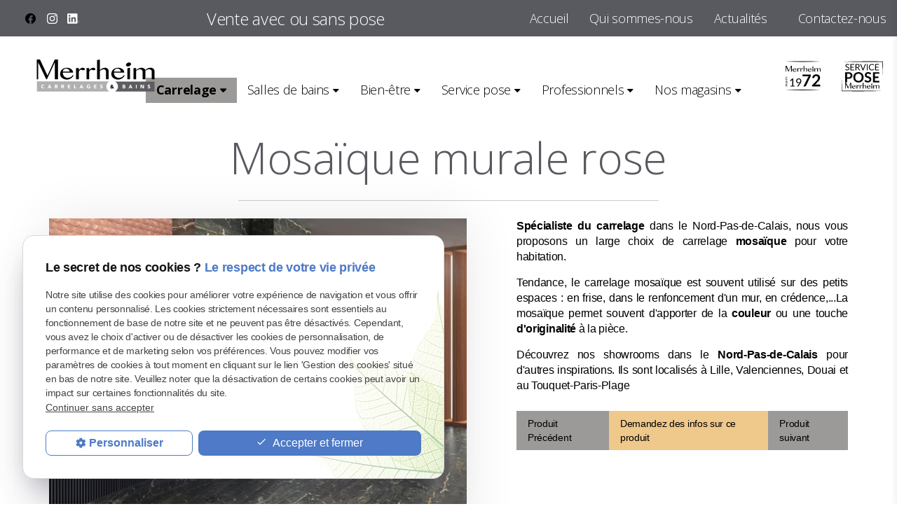

--- FILE ---
content_type: text/html; charset=UTF-8
request_url: https://www.merrheim.fr/mosaique-murale-rose_cd1_700.html
body_size: 28342
content:

<!DOCTYPE html>
<html lang="fr">
	<head>
		<meta charset="UTF-8"/>
		<title>Mosaïque murale rose, Lille, Douai, Lens, Le Touquet</title>
<meta name="keywords" content="Mosaïque murale rose, carrelage nord, pose carrelage, amenagement salle de bain," />
<meta name="description" content="Mosaïque murale rose, Spécialiste du carrelage dans le Nord-Pas-de-Calais, nous vous proposons un large choix de carrelage mosaïque pour votre habitation. 
Tendance, le carrelage mosaïque est ..." />
<meta property="og:title" content="Mosaïque murale rose, Lille, Douai, Lens, Le Touquet" />
<meta property="og:type" content="article" />
<meta property="og:url" content="https://www.merrheim.fr/mosaique-murale-rose_cd1_700.html" />
<meta property="og:image" content="https://www.merrheim.fr/photos/crop200x200/amb-leonardo-black-30x90-leonardo-black-60x60-mosaico-sirena-copper-slim-coppe.jpg" />
<meta property="og:site_name" content="merrheim.fr" />
<meta property="og:description" content="Mosaïque murale rose, Spécialiste du carrelage dans le Nord-Pas-de-Calais, nous vous proposons un large choix de carrelage mosaïque pour votre habitation. 
Tendance, le carrelage mosaïque est ..." />
<link rel="canonical" href="https://www.merrheim.fr/mosaique-murale-rose_cd1_700.html">
		<meta name="viewport" content="initial-scale=1.0, minimum-scale=1.0, maximum-scale=1.0, width=device-width, user-scalable=no">
<link rel="apple-touch-icon" sizes="57x57" href="gifs/icons/apple-icon-57x57.png">
<link rel="apple-touch-icon" sizes="60x60" href="gifs/icons/apple-icon-60x60.png">
<link rel="apple-touch-icon" sizes="72x72" href="gifs/icons/apple-icon-72x72.png">
<link rel="apple-touch-icon" sizes="76x76" href="gifs/icons/apple-icon-76x76.png">
<link rel="apple-touch-icon" sizes="114x114" href="gifs/icons/apple-icon-114x114.png">
<link rel="apple-touch-icon" sizes="120x120" href="gifs/icons/apple-icon-120x120.png">
<link rel="apple-touch-icon" sizes="144x144" href="gifs/icons/apple-icon-144x144.png">
<link rel="apple-touch-icon" sizes="152x152" href="gifs/icons/apple-icon-152x152.png">
<link rel="apple-touch-icon" sizes="180x180" href="gifs/icons/apple-icon-180x180.png">
<link rel="icon" type="image/png" sizes="192x192"  href="gifs/icons/android-icon-192x192.png">
<link rel="icon" type="image/png" sizes="32x32" href="gifs/icons/favicon-32x32.png">
<link rel="icon" type="image/png" sizes="96x96" href="gifs/icons/favicon-96x96.png">
<link rel="icon" type="image/png" sizes="16x16" href="gifs/icons/favicon-16x16.png">
<link rel="manifest" href="./manifest.json">
<meta name="msapplication-TileColor" content="#ffffff">
<meta name="msapplication-TileImage" content="gifs/icons/ms-icon-144x144.png">
<meta name="theme-color" content="#ffffff">
<link rel="preload stylesheet" as="style" href="https://fonts.googleapis.com/icon?family=Material+Icons">
<link rel="preload stylesheet" as="style" href="/ressources/css/thickbox.css" />
<link rel="preload stylesheet" as="style" href="/ressources/20121001/css/fancybox/jquery.fancybox.css" media="screen" />
<link rel="preload stylesheet" as="style" href="/ressources/v2.0.3/css/styleiecheck.css" media="screen" />
<link rel="preload stylesheet" as="style" href="css/style.css" media="screen" />
<link rel="stylesheet" href="css/loadercss.css" media="screen" />
<link rel="preload stylesheet" as="style" href="css/contact-mobile.css" media="screen" />
<link rel="preload stylesheet" as="style" type="text/css" href="css/slick.css">
<link rel="preload stylesheet" as="style" type="text/css" href="css/slick-theme.css">
<link href="https://unpkg.com/aos@2.3.1/dist/aos.css" rel="stylesheet">

<link href="https://fonts.googleapis.com/css2?family=Open+Sans+Condensed:ital,wght@0,300;0,700;1,300&family=Open+Sans:ital,wght@0,300;0,400;0,600;0,700;0,800;1,300;1,400;1,600;1,700;1,800&display=swap" rel="stylesheet">

<script rel="preload" src="/ressources/20121001/js/jquery.min.js" as="script"></script>
<script src="https://unpkg.com/aos@2.3.1/dist/aos.js"></script>

<link href="/ressources/css/navigateurObsolete.css" rel="preload stylesheet" type="text/css" as="style"/>
<link rel="alternate" type="application/rss+xml" title="Actualités de merrheim.fr" href="/rss.xml"/><script rel="preload" type="text/javascript" src="/ressources/js/tarteaucitron/tarteaucitron.js" as="script"></script>
<script rel="preload" type="text/javascript" src="/ressources/js/tarteaucitron/tarteaucitron_init.js" as="script"></script>
<script rel="preload" type="text/javascript" src="/ressources/js/navigateurObsolete.js" as="script"></script>
<script rel="preload" type="text/javascript" src="/ressources/js/newsletter.js" as="script"></script>
<script type="text/javascript">
(tarteaucitron.job = tarteaucitron.job || []).push("twitter");
</script>
<script type="text/javascript">
(tarteaucitron.job = tarteaucitron.job || []).push("googlemapssearch");
</script>
<script type="text/javascript">
(tarteaucitron.job = tarteaucitron.job || []).push("facebook");
</script>
<script type="text/javascript">
(tarteaucitron.job = tarteaucitron.job || []).push("youtube");
</script>
<script type="text/javascript">
(tarteaucitron.job = tarteaucitron.job || []).push("gcmadstorage");
</script>
<script type="text/javascript">
(tarteaucitron.job = tarteaucitron.job || []).push("gcmanalyticsstorage");
</script>
<script type="text/javascript">
(tarteaucitron.job = tarteaucitron.job || []).push("gcmpersonalization");
</script>
<script type="text/javascript">
(tarteaucitron.job = tarteaucitron.job || []).push("gcmadsuserdata");
</script>
<script type="text/javascript">
tarteaucitron.user.googletagmanagerId = "GTM-PK8698T2";(tarteaucitron.job = tarteaucitron.job || []).push("googletagmanager");
</script>
<script type="text/javascript">
tarteaucitron.user.gtagUa = "G-NVFJDG4DYV";(tarteaucitron.job = tarteaucitron.job || []).push("gtag");
</script>
<!-- Balisage JSON-LD généré par l'outil d'aide au balisage de données structurées de Google -->
<script type="application/ld+json">
{
  "@context": "http://schema.org",
  "@type": "LocalBusiness",
  "name": "Merrheim Carrelages & Bains",
  "telephone": "03 20 32 50 54",
  "address": {
    "@type": "PostalAddress",
    "streetAddress": "Zone Unexpo Rue de l'Artisanat",
    "addressLocality": "Seclin",
    "addressCountry": "France",
    "postalCode": "59113"
  },
  "openingHoursSpecification": {
    "@type": "OpeningHoursSpecification",
    "dayOfWeek": {
      "@type": "DayOfWeek",
      "name": "Du lundi au samedi"
    }
  },
  "url": "https://www.merrheim.fr/"
}
</script>
	</head>
	<body class="catalogue-detail page-interne">
		

		<section id="container">
			<header>
	<span class='nav'>
		<div class="nav-right">
			<div class="icon-menu">
				<div class="ligne"></div>
				<div class="ligne"></div>
				<div class="ligne"></div>
			</div>
		</div>
		<div class="nav-left">
			<a href="/">
				<img src="gifs/logo.png" alt="Logo Merrheim carrelages et bains" width="153" height="43" class="nav-logo" />
			</a>
		</div>
		<div class="main_action">
			<svg version="1.1" xmlns="http://www.w3.org/2000/svg" xmlns:xlink="http://www.w3.org/1999/xlink" x="0px"
				y="0px" width="100%" height="100%" viewBox="0 0 166 142.02"
				style="enable-background:new 0 0 166 142.02;" xml:space="preserve">
				<defs>
				</defs>
				<g>
					<path fill="#fff"
						d="M142.22,0H23.78C10.65,0,0,10.65,0,23.78v62.44C0,99.35,10.65,110,23.78,110h7.14l-0.12,32.02L74.88,110h67.34
					C155.35,110,166,99.35,166,86.22V23.78C166,10.65,155.35,0,142.22,0z M47,43c6.63,0,12,5.37,12,12c0,6.63-5.37,12-12,12
					s-12-5.37-12-12C35,48.37,40.37,43,47,43z M83,67c-6.63,0-12-5.37-12-12c0-6.63,5.37-12,12-12s12,5.37,12,12
					C95,61.63,89.63,67,83,67z M120,67c-6.63,0-12-5.37-12-12c0-6.63,5.37-12,12-12s12,5.37,12,12C132,61.63,126.63,67,120,67z" />
				</g>
			</svg>
		</div>
	</span>
	<section>
				<div class="header_content">
			<div class="header_topbar">
				<div class="header_centrage">
					<div class="infos_header no_mobile">
	<ul class="social-media">
		<!-- FACEBOOK -->
		<li class='facebook'>
			<a rel="nofollow" href='https://www.facebook.com/Merrheim.fr' target='_blank'>
				<svg id="Ebene_1" data-name="Ebene 1" xmlns="http://www.w3.org/2000/svg" viewBox="0 0 1024 1017.78"><path class="cls-1" d="M1024,512C1024,229.23,794.77,0,512,0S0,229.23,0,512c0,255.55,187.23,467.37,432,505.78V660H302V512H432V399.2C432,270.88,508.44,200,625.39,200c56,0,114.61,10,114.61,10V336H675.44c-63.6,0-83.44,39.47-83.44,80v96H734L711.3,660H592v357.78C836.77,979.37,1024,767.55,1024,512Z"/></svg>
			</a>
		</li>
		
		
		<li class="instagram">
			<a rel="nofollow" href="https://www.instagram.com/merrheim.fr/" target="_blank">
				<svg version="1.1" id="Layer_1" xmlns="http://www.w3.org/2000/svg" xmlns:xlink="http://www.w3.org/1999/xlink" x="0px" y="0px" width="100%" height="100%" viewBox="0 0 169.063 169.063" style="enable-background:new 0 0 169.063 169.063;" xml:space="preserve"><g><path d="M122.406,0H46.654C20.929,0,0,20.93,0,46.655v75.752c0,25.726,20.929,46.655,46.654,46.655h75.752 c25.727,0,46.656-20.93,46.656-46.655V46.655C169.063,20.93,148.133,0,122.406,0z M154.063,122.407 c0,17.455-14.201,31.655-31.656,31.655H46.654C29.2,154.063,15,139.862,15,122.407V46.655C15,29.201,29.2,15,46.654,15h75.752 c17.455,0,31.656,14.201,31.656,31.655V122.407z" /><path d="M84.531,40.97c-24.021,0-43.563,19.542-43.563,43.563c0,24.02,19.542,43.561,43.563,43.561s43.563-19.541,43.563-43.561 C128.094,60.512,108.552,40.97,84.531,40.97z M84.531,113.093c-15.749,0-28.563-12.812-28.563-28.561 c0-15.75,12.813-28.563,28.563-28.563s28.563,12.813,28.563,28.563C113.094,100.281,100.28,113.093,84.531,113.093z" /><path d="M129.921,28.251c-2.89,0-5.729,1.17-7.77,3.22c-2.051,2.04-3.23,4.88-3.23,7.78c0,2.891,1.18,5.73,3.23,7.78 c2.04,2.04,4.88,3.22,7.77,3.22c2.9,0,5.73-1.18,7.78-3.22c2.05-2.05,3.22-4.89,3.22-7.78c0-2.9-1.17-5.74-3.22-7.78 C135.661,29.421,132.821,28.251,129.921,28.251z" /></g></svg>
			</a>
		</li>
		
		<li class='linkedin'>
			<a rel="nofollow" href='https://www.linkedin.com/company/merrheim-carrelages-et-bains' target='_blank'>
				<svg version="1.1" id="Layer_1" xmlns="http://www.w3.org/2000/svg" xmlns:xlink="http://www.w3.org/1999/xlink" width="100%" height="100%" x="0px" y="0px" viewBox="0 0 42.3 36" style="enable-background:new 0 0 42.3 36;" xml:space="preserve"><g><g><path d="M40.3,29.1c0.4-0.1,0.6-0.3,0.6-0.7c0-0.5-0.3-0.7-0.9-0.7h-1v2.5h0.4v-1.1h0.4l0,0l0.7,1.1H41L40.3,29.1L40.3,29.1z M39.9,28.8h-0.4V28H40c0.3,0,0.6,0,0.6,0.4C40.6,28.8,40.2,28.8,39.9,28.8z"/><path d="M39.9,26.6c-1.3,0-2.4,1-2.4,2.4c0,1.3,1,2.4,2.4,2.4c1.3,0,2.4-1,2.4-2.4C42.3,27.6,41.2,26.6,39.9,26.6z M39.9,31 c-1.1,0-2-0.9-2-2.1c0-1.2,0.9-2.1,2-2.1c1.1,0,2,0.9,2,2.1C41.9,30.1,41,31,39.9,31z"/></g><g><path d="M33.3,0H2.7C1.2,0,0,1.2,0,2.6v30.8C0,34.8,1.2,36,2.7,36h30.7c1.5,0,2.7-1.2,2.7-2.6V2.6C36,1.2,34.8,0,33.3,0z M10.7,30.7H5.3V13.5h5.3V30.7z M8,11.1c-1.7,0-3.1-1.4-3.1-3.1C4.9,6.3,6.3,5,8,5c1.7,0,3.1,1.4,3.1,3.1 C11.1,9.8,9.7,11.1,8,11.1z M30.7,30.7h-5.3v-8.4c0-2,0-4.6-2.8-4.6c-2.8,0-3.2,2.2-3.2,4.4v8.5H14V13.5h5.1v2.3h0.1 c0.7-1.4,2.5-2.8,5.1-2.8c5.4,0,6.4,3.6,6.4,8.2V30.7z"/></g></g></svg>
			</a>
		</li>
		
		
		<!-- YOUTUBE -->	</ul>
	
</div>

					<span class="text-vente">Vente avec ou sans pose</span>

					<div class="principale">
						<div class='top_bar'><ul><li class="firstLi"><a href="/">Accueil</a></li><li class="firstLi"><a href="magasin-carrelage.php">Qui sommes-nous</a></li><li class="firstLi"><a href="actualites_al.html">Actualités</a></li><li class="firstLi p-rec"><a href="recrutement.php">Recrutement</a></li><li class="firstLi btn-con"><a href="contact.php">Contactez-nous</a></li></ul></div>					</div>
					<span class="lien_header" id="phone"><img src="gifs/icon_rappel.png"
							alt="Icon de rappel" width="20" height="20" /></span>



					<!--- menu rappel --->
					<div class="slide_right">
						<span class="close_panel"></span>
						<div class="container" id="phone">
							<h2>Nos coordonnées</h2>



															<div>
									<a data-phone="tel:+33327891064" href="#"
								class="tel">Douai (Flines-Lez-Raches) <br/> 03 27 89 10 64</a><br />
									<span>Lundi au vendredi : 10h-12h / 14h-19h<br />Samedi : 10h-19h</span>
								</div>

								<div>
									<a data-phone="tel:+33320325054" href="#"
								class="tel">Lille (Seclin) <br /> 03 20 32 50 54</a><br />
									<span>Lundi au vendredi : 10h-12h / 14h-19h<br />Samedi : 10h-19h</span>
								</div>

								<div>
									<a data-phone="tel:+33321067746" href="#"
									class="tel">Le Touquet <br /> 03 21 06 77 46</a><br />
									<span>Mercredi, jeudi, vendredi, dimanche :<br /> 10h-12h30 / 15h-19h <br />Samedi : 10h-19h<br />Fermé le lundi, mardi</span>
								</div>
									
								<div>
									<a data-phone="tel:+33366200252" href="#"
									class="tel">Valenciennes <br /> 03 66 20 02 52</a><br /><br />
									<span>Lundi au vendredi : 10h-12h / 14h-19h<br />Samedi : 10h-19h sans interruption</span>
								</div>
									
								<div>
									<a data-phone="tel:+33327890431" href="#"
									class="tel">Retrait de marchandises <br /> 03 27 89 10 64</a><br />Siège social<br />
									<span>Lundi au vendredi : 9h-12h / 14h-18h<br />Fermé le samedi</span>
								</div>
							


							
							

						</div>

					</div>

					<!--- End menu rappel --->


				</div>
			</div>
			<div class="header_centrage">
				<a href="/" class="logo logo-header">
				<?xml version="1.0" encoding="UTF-8"?>
					<svg width="193" height="63" id="Calque_1" data-name="Calque 1" xmlns="http://www.w3.org/2000/svg" viewBox="0 0 885 272">
					<path class="cls-1" d="M550.51,243.22c21.08,0,38.17-17.09,38.17-38.17s-17.09-38.17-38.17-38.17-38.17,17.09-38.17,38.17,17.09,38.17,38.17,38.17"/>
					<polygon class="cls-3" points="174.96 28.78 127.65 132.02 126.68 132.02 78.49 28.78 57.23 28.78 57.23 158.18 66.39 158.18 66.39 49.76 67.82 49.76 119.21 158.18 123.47 158.18 174.25 49.12 174.96 49.12 174.96 158.18 195.85 158.18 195.85 28.78 174.96 28.78"/>
					<path class="cls-3" d="M272.25,107.73c0-2.82-.61-5.43-1.82-7.86-1.21-2.42-2.87-4.52-4.98-6.3-2.11-1.78-4.58-3.17-7.43-4.19-2.84-1.02-5.89-1.52-9.16-1.52-2.7,0-5.3,.51-7.8,1.52-2.51,1.02-4.73,2.4-6.67,4.15-1.94,1.75-3.54,3.84-4.81,6.26-1.27,2.42-2.04,5.04-2.32,7.85l44.98,.07Zm-17.97,52.04c-6.13,0-11.89-.94-17.26-2.84-5.37-1.89-10.07-4.47-14.09-7.72-4.02-3.25-7.2-7.06-9.53-11.42-2.33-4.36-3.5-9.03-3.5-14.01,0-5.95,1.07-11.47,3.21-16.54,2.14-5.08,5.15-9.46,9.03-13.15,3.88-3.69,8.57-6.57,14.05-8.65,5.49-2.07,11.58-3.11,18.27-3.11,5.96,0,11.42,.86,16.37,2.56,4.95,1.71,9.2,4,12.74,6.89,3.54,2.88,6.3,6.22,8.27,10,1.97,3.78,2.95,7.75,2.95,11.9h-67.59c0,4.99,.79,9.61,2.36,13.88,1.57,4.27,3.77,7.95,6.58,11.04,2.81,3.09,6.19,5.51,10.13,7.27,3.94,1.75,8.24,2.63,12.91,2.63,3.94,0,7.71-.52,11.31-1.56,3.6-1.04,6.87-2.4,9.79-4.08,2.92-1.69,5.41-3.62,7.47-5.81,2.05-2.19,3.5-4.44,4.35-6.75l5.15,1.87c-1.3,3.83-3.39,7.42-6.29,10.76-2.9,3.35-6.27,6.26-10.13,8.76-3.85,2.49-8.07,4.46-12.66,5.91-4.59,1.46-9.21,2.18-13.88,2.18"/>
					<path class="cls-3" d="M314.11,83.85h17.89v14.05c1.74-2.07,3.63-4.06,5.66-5.95,2.02-1.89,4.14-3.55,6.33-4.98,2.2-1.43,4.46-2.56,6.79-3.39,2.33-.83,4.71-1.25,7.13-1.25,1.97,0,3.8,.24,5.48,.73,1.69,.48,3.16,1.13,4.43,1.94,1.27,.81,2.26,1.75,3,2.84,.73,1.09,1.1,2.23,1.1,3.43,0,2.4-.91,4.21-2.74,5.43-1.83,1.22-4.38,1.83-7.64,1.83-2.02,0-3.64-.17-4.85-.52-1.21-.35-2.31-.74-3.29-1.17-.98-.44-1.98-.83-3-1.18-1.01-.35-2.28-.52-3.8-.52-1.18,0-2.38,.29-3.59,.86-1.21,.58-2.42,1.38-3.63,2.42-1.21,1.04-2.43,2.26-3.67,3.67-1.24,1.41-2.48,2.94-3.71,4.6v51.49h-17.89V83.85Z"/>
					<path class="cls-3" d="M382.63,83.85h17.89v14.05c1.74-2.07,3.63-4.06,5.66-5.95,2.02-1.89,4.14-3.55,6.33-4.98,2.2-1.43,4.46-2.56,6.79-3.39,2.33-.83,4.71-1.25,7.13-1.25,1.97,0,3.8,.24,5.48,.73,1.69,.48,3.16,1.13,4.43,1.94,1.27,.81,2.26,1.75,3,2.84,.73,1.09,1.1,2.23,1.1,3.43,0,2.4-.91,4.21-2.74,5.43-1.83,1.22-4.38,1.83-7.64,1.83-2.02,0-3.64-.17-4.85-.52-1.21-.35-2.31-.74-3.29-1.17-.98-.44-1.98-.83-3-1.18-1.01-.35-2.28-.52-3.8-.52-1.18,0-2.38,.29-3.59,.86-1.21,.58-2.42,1.38-3.63,2.42-1.21,1.04-2.43,2.26-3.67,3.67-1.24,1.41-2.48,2.94-3.71,4.6v51.49h-17.89V83.85Z"/>
					<path class="cls-3" d="M469.97,97.41c5.46-5.03,11.14-8.8,17.05-11.32,5.91-2.51,11.93-3.77,18.06-3.77,3.15,0,6.12,.59,8.9,1.76,2.79,1.18,5.2,2.78,7.26,4.81s3.67,4.42,4.85,7.16c1.18,2.74,1.77,5.66,1.77,8.75v53.36h-17.97v-50.87c0-4.89-1.35-8.6-4.05-11.14-2.7-2.54-6.19-3.81-10.47-3.81-1.91,0-3.94,.25-6.07,.76-2.14,.51-4.3,1.24-6.5,2.18-2.19,.94-4.37,2.07-6.54,3.39-2.17,1.31-4.26,2.78-6.29,4.39v55.09h-17.97V33.05l12.83-4.22h5.15V97.41Z"/>
					<path class="cls-3" d="M607.09,107.73c0-2.82-.61-5.43-1.82-7.86-1.21-2.42-2.87-4.52-4.98-6.3-2.11-1.78-4.59-3.17-7.43-4.19-2.84-1.02-5.89-1.52-9.16-1.52-2.7,0-5.3,.51-7.81,1.52-2.5,1.02-4.73,2.4-6.67,4.15-1.94,1.75-3.54,3.84-4.81,6.26s-2.04,5.04-2.32,7.85l44.98,.07Zm-17.97,52.04c-6.13,0-11.89-.94-17.26-2.84-5.37-1.89-10.07-4.47-14.09-7.72-4.02-3.25-7.2-7.06-9.54-11.42-2.33-4.36-3.5-9.03-3.5-14.01,0-5.95,1.07-11.47,3.21-16.54,2.14-5.08,5.15-9.46,9.03-13.15,3.88-3.69,8.56-6.57,14.05-8.65,5.48-2.07,11.57-3.11,18.27-3.11,5.96,0,11.42,.86,16.37,2.56,4.95,1.71,9.2,4,12.74,6.89,3.54,2.88,6.3,6.22,8.27,10,1.97,3.78,2.95,7.75,2.95,11.9h-67.59c0,4.99,.79,9.61,2.36,13.88,1.57,4.27,3.77,7.95,6.58,11.04,2.81,3.09,6.19,5.51,10.13,7.27,3.93,1.75,8.24,2.63,12.91,2.63,3.94,0,7.71-.52,11.31-1.56,3.6-1.04,6.87-2.4,9.79-4.08,2.92-1.69,5.41-3.62,7.47-5.81,2.05-2.19,3.5-4.44,4.35-6.75l5.15,1.87c-1.3,3.83-3.39,7.42-6.29,10.76-2.9,3.35-6.27,6.26-10.12,8.76-3.85,2.49-8.08,4.46-12.66,5.91-4.59,1.46-9.21,2.18-13.88,2.18"/>
					<path class="cls-3" d="M649.79,86.55l12.66-4.22h5.23v75.85h-17.89V86.55Zm2.88-36.91c2.14-.89,4.3-1.43,6.48-1.64s4.19-.09,6.02,.35c1.84,.43,3.47,1.16,4.9,2.17,1.42,1.02,2.46,2.3,3.1,3.84,.64,1.55,.81,3.18,.53,4.91-.29,1.73-.93,3.4-1.92,5-.99,1.61-2.33,3.11-4.01,4.51-1.68,1.4-3.59,2.54-5.73,3.43-2.14,.89-4.29,1.43-6.41,1.61-2.13,.19-4.12,.06-5.96-.37-1.84-.43-3.47-1.15-4.89-2.17-1.43-1.02-2.46-2.3-3.1-3.84-.64-1.55-.82-3.18-.53-4.91,.29-1.72,.93-3.39,1.92-5s2.31-3.1,3.95-4.48c1.64-1.38,3.53-2.51,5.67-3.4"/>
					<path class="cls-3" d="M689.62,83.85h17.97v13.91c2.31-2.07,4.91-4.04,7.8-5.88,2.9-1.84,5.88-3.48,8.95-4.91,3.07-1.43,6.15-2.56,9.24-3.39,3.09-.83,6.02-1.25,8.77-1.25s5.42,.39,8.14,1.18c2.73,.79,5.26,1.88,7.59,3.29s4.35,3.07,6.04,4.98c1.69,1.92,2.78,4,3.29,6.26,1.52-2.17,3.59-4.21,6.2-6.12,2.62-1.92,5.53-3.57,8.74-4.99,3.21-1.4,6.58-2.52,10.13-3.36,3.54-.83,7.03-1.25,10.46-1.25s6.65,.62,9.66,1.87c3.01,1.25,5.64,2.92,7.89,5.02,2.25,2.1,4.02,4.57,5.32,7.41,1.29,2.84,1.94,5.85,1.94,9.03v52.53h-18.06v-50.38c0-2.07-.44-4.05-1.31-5.92-.87-1.87-2.04-3.5-3.5-4.91-1.46-1.41-3.18-2.53-5.15-3.36-1.97-.83-4.05-1.25-6.24-1.25-2.48,0-4.99,.28-7.56,.83-2.56,.55-4.99,1.31-7.3,2.28-2.31,.97-4.42,2.1-6.33,3.39-1.91,1.29-3.43,2.65-4.56,4.08v55.23h-17.97v-50.38c0-2.07-.44-4.05-1.31-5.92-.87-1.87-2.07-3.5-3.59-4.91-1.52-1.41-3.26-2.53-5.23-3.36-1.97-.83-4.05-1.25-6.24-1.25-2.31,0-4.68,.29-7.13,.86-2.45,.58-4.84,1.35-7.17,2.32s-4.5,2.09-6.5,3.36c-2,1.27-3.67,2.62-5.02,4.05v55.23h-17.97V83.85Z"/>
					<path class="cls-4 background-cls-4" d="M827.76,172.37l-257.72-.13c11.07,6.77,18.64,19.06,18.64,32.98s-7.92,26.09-19,32.86h258.07v-65.71Z"/>
					<path class="cls-2 background-cls-2" d="M512.62,205.15c0-14.02,7.52-26.26,18.64-33.07H58.3v66.14h473.24c-11.12-6.81-18.92-19.05-18.92-33.07"/>
					<path class="cls-1" d="M103.02,199.66c-.52-.63-1.15-1.11-1.9-1.45-.75-.34-1.62-.51-2.61-.51s-1.9,.19-2.74,.57c-.84,.38-1.58,.92-2.19,1.6-.62,.69-1.1,1.5-1.45,2.45-.35,.94-.53,1.96-.53,3.06s.17,2.15,.53,3.09c.35,.93,.82,1.74,1.43,2.42,.61,.68,1.32,1.22,2.14,1.6,.82,.38,1.7,.57,2.65,.57,1.08,0,2.03-.22,2.86-.67,.83-.45,1.52-1.08,2.06-1.89l4.38,3.27c-1.01,1.41-2.29,2.46-3.84,3.13-1.55,.67-3.15,1.01-4.79,1.01-1.87,0-3.58-.29-5.16-.88s-2.93-1.42-4.08-2.51c-1.15-1.09-2.04-2.41-2.68-3.96-.64-1.55-.96-3.28-.96-5.19s.32-3.64,.96-5.19c.64-1.55,1.53-2.87,2.68-3.96,1.15-1.09,2.5-1.92,4.08-2.51,1.57-.59,3.29-.88,5.16-.88,.68,0,1.38,.06,2.11,.19,.73,.12,1.45,.32,2.16,.59,.71,.27,1.39,.63,2.04,1.08,.65,.45,1.23,1,1.75,1.65l-4.04,3.3Z"/>
					<path class="cls-1" d="M140.6,200.4l-2.9,7.41h5.83l-2.93-7.41Zm-2.02-6.94h4.35l10.38,23.86h-5.93l-2.06-5.05h-9.27l-1.99,5.05h-5.8l10.31-23.86Z"/>
					<g>
						<path class="cls-1" d="M181.17,203.33h3.1c.47,0,.97-.02,1.5-.05,.53-.03,1-.13,1.43-.3,.43-.17,.78-.43,1.06-.79,.28-.36,.42-.86,.42-1.52,0-.61-.12-1.09-.37-1.45-.25-.36-.56-.63-.94-.83-.38-.19-.82-.32-1.31-.39-.5-.06-.98-.1-1.45-.1h-3.44v5.43Zm-5.26-9.88h9.24c1.21,0,2.36,.12,3.45,.35,1.09,.24,2.04,.63,2.86,1.18,.82,.55,1.47,1.3,1.96,2.23,.48,.93,.72,2.1,.72,3.49,0,1.69-.44,3.12-1.31,4.3-.88,1.18-2.16,1.92-3.84,2.24l6.07,10.08h-6.3l-4.99-9.54h-2.59v9.54h-5.26v-23.86Z"/>
						<path class="cls-1" d="M223.23,203.33h3.1c.47,0,.97-.02,1.5-.05,.53-.03,1-.13,1.43-.3,.43-.17,.78-.43,1.06-.79,.28-.36,.42-.86,.42-1.52,0-.61-.12-1.09-.37-1.45-.25-.36-.56-.63-.94-.83-.38-.19-.82-.32-1.31-.39-.5-.06-.98-.1-1.45-.1h-3.44v5.43Zm-5.26-9.88h9.24c1.21,0,2.36,.12,3.45,.35,1.09,.24,2.04,.63,2.86,1.18,.82,.55,1.47,1.3,1.96,2.23,.48,.93,.72,2.1,.72,3.49,0,1.69-.44,3.12-1.31,4.3-.88,1.18-2.16,1.92-3.84,2.24l6.07,10.08h-6.3l-4.99-9.54h-2.59v9.54h-5.26v-23.86Z"/>
					</g>
					<polygon class="cls-1" points="260.24 193.46 276.44 193.46 276.44 198.31 265.49 198.31 265.49 202.76 275.84 202.76 275.84 207.61 265.49 207.61 265.49 212.46 277.05 212.46 277.05 217.32 260.24 217.32 260.24 193.46"/>
					<polygon class="cls-1" points="301.69 193.46 306.94 193.46 306.94 212.46 316.68 212.46 316.68 217.32 301.69 217.32 301.69 193.46"/>
					<path class="cls-1" d="M349.68,200.4l-2.9,7.41h5.83l-2.93-7.41Zm-2.02-6.94h4.35l10.38,23.86h-5.93l-2.06-5.05h-9.27l-1.99,5.05h-5.8l10.31-23.86Z"/>
					<path class="cls-1" d="M406.6,215.63c-1.55,.81-3.17,1.39-4.85,1.75-1.69,.36-3.41,.54-5.16,.54-1.87,0-3.59-.29-5.16-.88-1.57-.58-2.93-1.42-4.08-2.51-1.15-1.09-2.04-2.41-2.68-3.96-.64-1.55-.96-3.28-.96-5.19s.32-3.64,.96-5.19c.64-1.55,1.53-2.87,2.68-3.96,1.15-1.09,2.51-1.92,4.08-2.51,1.57-.59,3.29-.88,5.16-.88s3.67,.23,5.27,.69c1.61,.46,3.02,1.25,4.23,2.38l-3.71,4.04c-.72-.74-1.53-1.3-2.43-1.69-.9-.38-2.02-.57-3.37-.57-1.12,0-2.14,.19-3.05,.57-.91,.38-1.69,.92-2.34,1.6-.65,.68-1.15,1.5-1.5,2.44-.35,.94-.52,1.96-.52,3.07s.17,2.15,.52,3.08c.35,.93,.85,1.74,1.5,2.42s1.43,1.22,2.34,1.6c.91,.38,1.93,.57,3.05,.57s2.13-.13,2.97-.39c.83-.26,1.49-.52,1.99-.79v-3.88h-4.28v-4.85h9.34v12.47Z"/>
					<polygon class="cls-1" points="431.63 193.46 447.84 193.46 447.84 198.31 436.89 198.31 436.89 202.76 447.24 202.76 447.24 207.61 436.89 207.61 436.89 212.46 448.45 212.46 448.45 217.32 431.63 217.32 431.63 193.46"/>
					<path class="cls-1" d="M484.68,199.29c-.43-.54-1.01-.94-1.74-1.2-.73-.26-1.42-.39-2.07-.39-.38,0-.77,.04-1.18,.14-.4,.09-.79,.23-1.15,.42-.36,.19-.65,.45-.88,.76-.22,.32-.34,.7-.34,1.15,0,.72,.27,1.27,.81,1.65,.54,.38,1.22,.71,2.04,.98,.82,.27,1.7,.54,2.64,.81,.94,.27,1.83,.65,2.64,1.15,.82,.5,1.5,1.16,2.04,1.99,.54,.83,.81,1.94,.81,3.34s-.25,2.48-.74,3.47c-.5,.99-1.16,1.81-2.01,2.46-.84,.65-1.82,1.14-2.93,1.45-1.11,.32-2.29,.47-3.52,.47-1.55,0-2.99-.24-4.32-.71-1.32-.47-2.56-1.24-3.7-2.29l3.74-4.11c.54,.72,1.22,1.28,2.04,1.67,.82,.4,1.67,.59,2.54,.59,.43,0,.86-.05,1.3-.15,.44-.1,.83-.25,1.18-.45,.35-.2,.63-.46,.84-.78,.21-.31,.32-.68,.32-1.11,0-.72-.27-1.28-.82-1.7-.55-.41-1.24-.77-2.07-1.06-.83-.29-1.73-.58-2.69-.88-.97-.29-1.87-.68-2.7-1.18-.83-.5-1.52-1.15-2.07-1.96-.55-.81-.83-1.87-.83-3.2s.25-2.41,.76-3.37c.5-.97,1.18-1.77,2.02-2.43,.84-.65,1.82-1.14,2.91-1.47,1.1-.32,2.24-.49,3.41-.49,1.35,0,2.65,.19,3.91,.58,1.26,.38,2.39,1.02,3.4,1.92l-3.61,3.94Z"/>
					<path class="cls-1" d="M623.89,212.87h4.72c.4,0,.81-.05,1.23-.14,.42-.09,.79-.24,1.13-.47,.34-.23,.61-.52,.83-.88,.22-.36,.32-.8,.32-1.32,0-.56-.14-1.02-.42-1.37-.28-.35-.63-.61-1.06-.79-.43-.18-.89-.3-1.38-.37-.49-.07-.96-.1-1.38-.1h-3.98v5.43Zm0-9.88h3.81c.41,0,.81-.04,1.2-.13,.39-.09,.75-.24,1.06-.44,.32-.2,.57-.47,.76-.81,.19-.34,.29-.74,.29-1.21,0-.5-.11-.9-.32-1.23-.22-.32-.49-.58-.83-.76-.34-.18-.72-.31-1.15-.39-.43-.08-.84-.12-1.25-.12h-3.57v5.09Zm-5.26-9.54h8.9c1.03,0,2.07,.07,3.12,.22,1.04,.15,1.98,.44,2.81,.88,.83,.44,1.51,1.05,2.02,1.84,.52,.79,.77,1.83,.77,3.13s-.37,2.47-1.13,3.35c-.75,.89-1.75,1.52-2.98,1.9v.07c.79,.11,1.5,.33,2.14,.66,.64,.33,1.19,.74,1.65,1.25,.46,.5,.81,1.1,1.06,1.77,.24,.67,.37,1.39,.37,2.16,0,1.26-.27,2.31-.81,3.15-.54,.84-1.24,1.52-2.09,2.04-.85,.52-1.81,.89-2.88,1.11-1.07,.23-2.13,.34-3.18,.34h-9.77v-23.86Z"/>
					<path class="cls-1" d="M670.57,200.4l-2.9,7.41h5.83l-2.93-7.41Zm-2.02-6.94h4.34l10.38,23.86h-5.93l-2.06-5.05h-9.27l-1.99,5.05h-5.8l10.32-23.86Z"/>
					<rect class="cls-1" x="705.82" y="193.46" width="5.25" height="23.86"/>
					<polygon class="cls-1" points="736.08 193.46 743.23 193.46 753.37 210.04 753.44 210.04 753.44 193.46 758.7 193.46 758.7 217.32 751.82 217.32 741.41 200.34 741.34 200.34 741.34 217.32 736.08 217.32 736.08 193.46"/>
					<path class="cls-1" d="M795.57,199.29c-.43-.54-1.01-.94-1.74-1.2-.73-.26-1.42-.39-2.07-.39-.38,0-.77,.04-1.18,.14-.4,.09-.79,.23-1.15,.42-.36,.19-.66,.45-.88,.76-.22,.32-.34,.7-.34,1.15,0,.72,.27,1.27,.81,1.65,.54,.38,1.22,.71,2.04,.98,.82,.27,1.7,.54,2.64,.81,.94,.27,1.82,.65,2.64,1.15,.82,.5,1.5,1.16,2.04,1.99,.54,.83,.81,1.94,.81,3.34s-.25,2.48-.74,3.47c-.5,.99-1.17,1.81-2.01,2.46-.84,.65-1.82,1.14-2.93,1.45-1.11,.32-2.29,.47-3.52,.47-1.55,0-2.99-.24-4.31-.71-1.33-.47-2.56-1.24-3.71-2.29l3.74-4.11c.54,.72,1.22,1.28,2.04,1.67,.82,.4,1.67,.59,2.55,.59,.43,0,.86-.05,1.3-.15,.44-.1,.83-.25,1.18-.45s.63-.46,.84-.78c.22-.31,.32-.68,.32-1.11,0-.72-.28-1.28-.83-1.7-.55-.41-1.24-.77-2.07-1.06-.83-.29-1.73-.58-2.7-.88-.97-.29-1.87-.68-2.69-1.18-.83-.5-1.53-1.15-2.07-1.96-.55-.81-.82-1.87-.82-3.2s.25-2.41,.76-3.37c.5-.97,1.18-1.77,2.02-2.43,.84-.65,1.81-1.14,2.91-1.47,1.1-.32,2.24-.49,3.41-.49,1.35,0,2.65,.19,3.91,.58,1.26,.38,2.39,1.02,3.4,1.92l-3.6,3.94Z"/>
					<path class="cls-3" d="M548,197.74c-.65,0-1.19,.2-1.64,.6-.45,.4-.67,.94-.67,1.61,0,.29,.06,.58,.2,.85,.13,.28,.3,.55,.48,.8,.19,.25,.4,.5,.64,.72,.23,.22,.45,.43,.65,.61,.27-.16,.56-.34,.87-.55,.31-.21,.6-.44,.87-.7s.49-.53,.67-.84c.18-.3,.27-.62,.27-.95,0-.69-.23-1.22-.69-1.59-.45-.37-1.01-.55-1.66-.55m-1.61,10.17c-.33,.2-.66,.41-.99,.62-.32,.21-.61,.45-.87,.7-.26,.26-.46,.55-.62,.89-.15,.33-.23,.72-.23,1.17s.09,.85,.27,1.2c.18,.36,.41,.66,.7,.9,.29,.24,.63,.44,1.02,.58s.79,.22,1.19,.22c.78,0,1.46-.17,2.02-.5,.57-.33,1.13-.75,1.69-1.24l-4.18-4.55Zm10.37,4.52l5.29,5.59h-6.45l-1.97-2.24c-.98,1-2.03,1.73-3.16,2.18-1.12,.45-2.39,.67-3.8,.67-1.07,0-2.11-.14-3.11-.44-1-.29-1.9-.73-2.69-1.32-.79-.59-1.42-1.33-1.89-2.23-.47-.89-.71-1.93-.71-3.11,0-.76,.13-1.48,.39-2.15,.25-.68,.61-1.3,1.07-1.86,.45-.56,.99-1.04,1.58-1.46,.6-.41,1.26-.74,1.97-.99-.38-.42-.73-.82-1.05-1.2-.32-.38-.6-.78-.84-1.2-.24-.42-.41-.87-.53-1.34-.12-.47-.19-.99-.19-1.57,0-1.07,.21-1.98,.62-2.74,.41-.76,.97-1.38,1.66-1.87,.69-.49,1.48-.85,2.38-1.07,.89-.22,1.8-.34,2.74-.34s1.78,.12,2.61,.35c.82,.24,1.56,.59,2.19,1.07,.63,.48,1.14,1.08,1.52,1.81,.38,.72,.57,1.59,.57,2.59,0,.71-.12,1.37-.35,1.97-.23,.6-.55,1.16-.95,1.69-.4,.52-.87,.99-1.39,1.4-.53,.42-1.09,.78-1.69,1.09l3.04,3.24,2.31-3.14h5.82l-4.99,6.62Z"/>
					</svg>
										<!--<span class="baseline"> Baseline </span>-->
				</a>


				<div class="contact_header" id="no-desk" itemscope>
																				<p class="bouton bouton_action">
						<a href="contact.php">Contactez-nous</a>
					</p>
									</div>


				<div class="logo-top">
					<ul>
						<li><a href="magasin-carrelage.php"><?xml version="1.0" encoding="UTF-8"?>
							<svg width="71" height="53"  id="Calque_1" data-name="Calque 1" xmlns="http://www.w3.org/2000/svg" viewBox="0 0 300 300">
							<g>
								<polygon class="cls-1" points="54.78 67.59 37.39 105.56 37.03 105.56 19.31 67.59 11.5 67.59 11.5 115.17 14.87 115.17 14.87 75.31 15.39 75.31 34.28 115.17 35.85 115.17 54.52 75.07 54.78 75.07 54.78 115.17 62.46 115.17 62.46 67.59 54.78 67.59"/>
								<path class="cls-1" d="M90.55,96.62c0-1.04-.22-2-.67-2.89-.44-.89-1.05-1.66-1.83-2.31-.77-.65-1.69-1.17-2.73-1.54-1.04-.37-2.17-.56-3.37-.56-.99,0-1.95,.19-2.87,.56-.92,.37-1.74,.88-2.45,1.53-.71,.64-1.3,1.41-1.77,2.3-.47,.89-.75,1.85-.85,2.89l16.54,.03Zm-6.61,19.13c-2.25,0-4.37-.35-6.34-1.04-1.97-.7-3.7-1.64-5.18-2.84-1.48-1.2-2.65-2.6-3.51-4.2-.86-1.6-1.29-3.32-1.29-5.15,0-2.19,.39-4.22,1.18-6.08,.79-1.87,1.89-3.48,3.32-4.84,1.43-1.36,3.15-2.42,5.17-3.18,2.02-.76,4.26-1.14,6.72-1.14,2.19,0,4.2,.31,6.02,.94,1.82,.63,3.38,1.47,4.68,2.53,1.3,1.06,2.32,2.29,3.04,3.68,.72,1.39,1.09,2.85,1.09,4.38h-24.85c0,1.83,.29,3.53,.87,5.1,.58,1.57,1.39,2.92,2.42,4.06,1.03,1.14,2.28,2.03,3.72,2.67,1.45,.64,3.03,.97,4.75,.97,1.45,0,2.83-.19,4.16-.57,1.32-.38,2.52-.88,3.6-1.5,1.08-.62,1.99-1.33,2.75-2.14,.76-.81,1.29-1.63,1.6-2.48l1.89,.69c-.48,1.41-1.25,2.73-2.31,3.96-1.07,1.23-2.31,2.3-3.72,3.22-1.42,.92-2.97,1.64-4.65,2.17-1.69,.53-3.39,.8-5.1,.8"/>
								<path class="cls-1" d="M105.94,87.84h6.58v5.17c.64-.76,1.33-1.49,2.08-2.19,.74-.69,1.52-1.31,2.33-1.83,.81-.53,1.64-.94,2.5-1.25,.86-.3,1.73-.46,2.62-.46,.72,0,1.4,.09,2.02,.27,.62,.18,1.16,.42,1.63,.71,.47,.3,.83,.64,1.1,1.04,.27,.4,.4,.82,.4,1.26,0,.88-.34,1.55-1.01,2-.67,.45-1.61,.67-2.81,.67-.74,0-1.34-.06-1.78-.19-.44-.13-.85-.27-1.21-.43-.36-.16-.73-.31-1.1-.43-.37-.13-.84-.19-1.4-.19-.44,0-.87,.11-1.32,.32-.44,.21-.89,.51-1.33,.89-.44,.38-.9,.83-1.35,1.35-.45,.52-.91,1.08-1.37,1.69v18.93h-6.58v-27.33Z"/>
								<path class="cls-1" d="M131.13,87.84h6.58v5.17c.64-.76,1.33-1.49,2.08-2.19,.74-.69,1.52-1.31,2.33-1.83,.81-.53,1.64-.94,2.5-1.25,.86-.3,1.73-.46,2.62-.46,.72,0,1.4,.09,2.02,.27,.62,.18,1.16,.42,1.63,.71,.47,.3,.83,.64,1.1,1.04,.27,.4,.4,.82,.4,1.26,0,.88-.34,1.55-1.01,2-.67,.45-1.61,.67-2.81,.67-.74,0-1.34-.06-1.78-.19-.44-.13-.85-.27-1.21-.43-.36-.16-.73-.31-1.1-.43-.37-.13-.84-.19-1.4-.19-.44,0-.87,.11-1.32,.32-.44,.21-.89,.51-1.33,.89-.44,.38-.9,.83-1.35,1.35-.45,.52-.91,1.08-1.37,1.69v18.93h-6.58v-27.33Z"/>
								<path class="cls-1" d="M163.25,92.83c2.01-1.85,4.1-3.24,6.27-4.16,2.17-.92,4.39-1.39,6.64-1.39,1.16,0,2.25,.22,3.27,.65,1.02,.43,1.91,1.02,2.67,1.77s1.35,1.62,1.78,2.63c.44,1.01,.65,2.08,.65,3.22v19.62h-6.61v-18.7c0-1.8-.5-3.16-1.49-4.1-.99-.93-2.28-1.4-3.85-1.4-.7,0-1.45,.09-2.23,.28-.79,.19-1.58,.45-2.39,.8-.81,.35-1.61,.76-2.4,1.25-.8,.48-1.57,1.02-2.31,1.62v20.25h-6.61v-46.01l4.72-1.55h1.89v25.22Z"/>
								<path class="cls-1" d="M213.66,96.62c0-1.04-.22-2-.67-2.89-.44-.89-1.05-1.66-1.83-2.31-.78-.65-1.69-1.17-2.73-1.54-1.05-.37-2.17-.56-3.37-.56-.99,0-1.95,.19-2.87,.56-.92,.37-1.74,.88-2.45,1.53-.71,.64-1.3,1.41-1.77,2.3s-.75,1.85-.85,2.89l16.54,.03Zm-6.61,19.13c-2.25,0-4.37-.35-6.34-1.04-1.98-.7-3.7-1.64-5.18-2.84-1.48-1.2-2.65-2.6-3.51-4.2s-1.29-3.32-1.29-5.15c0-2.19,.39-4.22,1.18-6.08,.79-1.87,1.89-3.48,3.32-4.84,1.43-1.36,3.15-2.42,5.17-3.18,2.02-.76,4.25-1.14,6.72-1.14,2.19,0,4.2,.31,6.02,.94,1.82,.63,3.38,1.47,4.68,2.53,1.3,1.06,2.32,2.29,3.04,3.68,.72,1.39,1.09,2.85,1.09,4.38h-24.85c0,1.83,.29,3.53,.87,5.1,.58,1.57,1.38,2.92,2.42,4.06,1.03,1.14,2.28,2.03,3.72,2.67,1.45,.64,3.03,.97,4.75,.97,1.45,0,2.83-.19,4.16-.57,1.32-.38,2.52-.88,3.6-1.5,1.07-.62,1.99-1.33,2.75-2.14,.76-.81,1.29-1.63,1.6-2.48l1.89,.69c-.48,1.41-1.25,2.73-2.31,3.96-1.06,1.23-2.31,2.3-3.72,3.22-1.42,.92-2.97,1.64-4.65,2.17-1.69,.53-3.39,.8-5.1,.8"/>
								<path class="cls-1" d="M229.36,88.83l4.65-1.55h1.92v27.89h-6.58v-26.34Zm1.06-13.57c.79-.33,1.58-.53,2.38-.6s1.54-.03,2.21,.13c.67,.16,1.28,.43,1.8,.8,.52,.37,.9,.84,1.14,1.41,.24,.57,.3,1.17,.19,1.8-.11,.63-.34,1.25-.71,1.84-.36,.59-.86,1.14-1.47,1.66-.62,.51-1.32,.93-2.11,1.26-.79,.33-1.58,.52-2.36,.59-.78,.07-1.52,.02-2.19-.14-.68-.16-1.28-.42-1.8-.8-.52-.37-.9-.84-1.14-1.41-.24-.57-.3-1.17-.19-1.81,.11-.63,.34-1.25,.71-1.84s.85-1.14,1.45-1.65c.6-.51,1.3-.92,2.09-1.25"/>
								<path class="cls-1" d="M244.01,87.84h6.61v5.11c.85-.76,1.8-1.48,2.87-2.16,1.07-.68,2.16-1.28,3.29-1.81,1.13-.53,2.26-.94,3.4-1.25,1.14-.3,2.21-.46,3.23-.46s1.99,.14,2.99,.43c1,.29,1.93,.69,2.79,1.21s1.6,1.13,2.22,1.83c.62,.7,1.02,1.47,1.21,2.3,.56-.8,1.32-1.55,2.28-2.25,.96-.7,2.03-1.31,3.21-1.83,1.18-.52,2.42-.93,3.72-1.23,1.3-.3,2.58-.46,3.85-.46s2.44,.23,3.55,.69c1.11,.46,2.07,1.07,2.9,1.84,.83,.77,1.48,1.68,1.95,2.72,.48,1.04,.71,2.15,.71,3.32v19.31h-6.64v-18.52c0-.76-.16-1.49-.48-2.18-.32-.69-.75-1.29-1.29-1.81-.54-.52-1.17-.93-1.89-1.23-.72-.3-1.49-.46-2.3-.46-.91,0-1.84,.1-2.78,.31-.94,.2-1.84,.48-2.68,.84-.85,.36-1.62,.77-2.33,1.25-.7,.48-1.26,.98-1.68,1.5v20.31h-6.61v-18.52c0-.76-.16-1.49-.48-2.18-.32-.69-.76-1.29-1.32-1.81-.56-.52-1.2-.93-1.92-1.23-.72-.3-1.49-.46-2.3-.46-.85,0-1.72,.11-2.62,.32-.9,.21-1.78,.5-2.64,.85s-1.65,.77-2.39,1.23c-.73,.47-1.35,.96-1.85,1.49v20.31h-6.61v-27.33Z"/>
							</g>
							<g>
								<path class="cls-1" d="M85.56,229v6.12H51.03v-6.12h13.81v-43.93c0-1.32,.04-2.65,.13-4l-11.47,9.85c-.39,.33-.78,.53-1.17,.61-.39,.07-.75,.08-1.08,.02-.33-.06-.64-.18-.92-.36-.29-.18-.5-.37-.65-.58l-2.52-3.46,19.2-16.59h6.52v58.46h12.68Z"/>
								<path class="cls-1" d="M123.38,209.44c.66-.87,1.27-1.69,1.84-2.47,.57-.78,1.11-1.56,1.62-2.34-1.65,1.32-3.51,2.32-5.58,3.01-2.07,.69-4.26,1.03-6.57,1.03-2.43,0-4.73-.4-6.9-1.21-2.17-.81-4.09-2-5.73-3.57-1.65-1.57-2.96-3.51-3.93-5.8s-1.46-4.92-1.46-7.89,.52-5.46,1.57-7.91c1.05-2.46,2.52-4.6,4.41-6.43,1.89-1.83,4.14-3.27,6.74-4.32,2.61-1.05,5.47-1.57,8.59-1.57s5.89,.51,8.41,1.53c2.52,1.02,4.68,2.44,6.48,4.27,1.8,1.83,3.18,4.02,4.16,6.57s1.46,5.37,1.46,8.45c0,1.86-.17,3.62-.52,5.28s-.84,3.3-1.48,4.9c-.65,1.6-1.43,3.19-2.36,4.77-.93,1.57-1.98,3.19-3.15,4.83l-15.69,22.66c-.39,.57-.94,1.03-1.66,1.37-.72,.35-1.54,.52-2.47,.52h-7.37l19.61-25.68Zm-18.71-19.83c0,2.04,.29,3.86,.88,5.46,.58,1.6,1.42,2.96,2.52,4.07,1.09,1.11,2.43,1.95,4,2.52s3.33,.85,5.28,.85c2.16,0,4.07-.35,5.73-1.06,1.66-.7,3.06-1.64,4.2-2.81,1.14-1.17,2.01-2.52,2.61-4.05,.6-1.53,.9-3.12,.9-4.77,0-2.01-.32-3.83-.97-5.46-.65-1.63-1.54-3.02-2.68-4.16-1.14-1.14-2.5-2.02-4.07-2.63-1.57-.61-3.31-.92-5.19-.92s-3.78,.32-5.4,.97-3.01,1.54-4.18,2.68c-1.17,1.14-2.07,2.5-2.7,4.09-.63,1.59-.94,3.33-.94,5.22Z"/>
							</g>
							<g>
								<path class="cls-1" d="M147.91,149.33v-11.22h67.15v7.19c0,2.15-.22,3.89-.67,5.21-.45,1.32-.9,2.43-1.34,3.33l-36.83,75.82c-.76,1.57-1.84,2.9-3.23,4-1.39,1.1-3.25,1.65-5.58,1.65h-12.03l37.57-74.27c.85-1.52,1.69-2.92,2.52-4.2,.83-1.28,1.55-2.36,2.58-3.53l-46.3-.13h-3.83v-3.83Z"/>
								<path class="cls-1" d="M241.42,167.48l-6.27-.74-8.74-1.55c.67-4.66,1.97-8.75,3.9-12.27s4.34-6.45,7.23-8.81c2.89-2.35,6.21-4.12,9.95-5.31,3.74-1.19,7.76-1.78,12.06-1.78s8.58,.66,12.3,1.98c3.72,1.32,6.9,3.19,9.54,5.61,2.64,2.42,4.7,5.33,6.18,8.74,1.48,3.41,2.22,7.19,2.22,11.36,0,3.59-.53,6.9-1.58,9.95-1.05,3.05-2.46,5.96-4.23,8.74-1.77,2.78-3.84,5.47-6.22,8.07-2.38,2.6-4.86,5.24-7.46,7.93l-21.91,22.38c2.11-.63,4.2-1.11,6.28-1.45,2.08-.34,4.07-.5,5.95-.5h24.94c1.79,0,3.21,.5,4.27,1.51,1.05,1.01,1.58,2.34,1.58,4v9.95h-66.67v-5.51c0-1.12,.24-2.3,.71-3.53,.47-1.23,1.22-2.34,2.25-3.33l29.51-29.57c2.46-2.51,4.67-4.91,6.62-7.19,1.95-2.29,3.57-4.55,4.87-6.79,1.3-2.24,2.3-4.51,2.99-6.82,.69-2.31,1.04-4.74,1.04-7.29,0-2.33-.34-4.38-1.01-6.15s-1.62-3.26-2.86-4.47c-1.23-1.21-2.71-2.12-4.44-2.72-1.73-.6-3.66-.91-5.81-.91-1.97,0-3.8,.28-5.48,.84-1.68,.56-3.17,1.34-4.47,2.35-1.3,1.01-2.4,2.18-3.29,3.53s-1.57,2.82-2.02,4.44l-1.93,5.31Z"/>
							</g>
							<g>
								<path class="cls-1" d="M7.28,223.75H24.56v1.76c0,.38-.17,.62-.52,.72l-1.15,.24c.55,.48,1,1.03,1.34,1.66,.34,.62,.51,1.35,.51,2.18,0,.65-.14,1.25-.41,1.79s-.66,1.01-1.18,1.4c-.52,.39-1.15,.69-1.91,.91s-1.63,.32-2.61,.32c-.88,0-1.71-.12-2.47-.36s-1.42-.58-1.98-1.04c-.56-.45-.99-.99-1.31-1.62s-.47-1.33-.47-2.12c0-.67,.1-1.24,.31-1.71,.21-.47,.49-.9,.85-1.27H7.28v-2.87Zm8.4,2.87c-.4,.33-.67,.68-.84,1.06-.16,.38-.24,.8-.24,1.24s.08,.83,.24,1.17c.16,.35,.41,.65,.74,.9,.33,.25,.75,.44,1.26,.57s1.11,.2,1.8,.2,1.29-.06,1.77-.17,.88-.27,1.19-.48,.53-.47,.66-.77c.14-.3,.2-.64,.2-1.01,0-.6-.12-1.11-.37-1.52-.25-.42-.6-.81-1.06-1.19h-5.35Z"/>
								<path class="cls-1" d="M18.95,216.37c.61-.05,1.14-.15,1.59-.33,.45-.17,.81-.4,1.1-.67,.29-.28,.51-.61,.65-.99,.14-.38,.22-.81,.22-1.27s-.05-.87-.16-1.2c-.11-.34-.23-.63-.36-.88s-.25-.47-.36-.66c-.11-.19-.16-.37-.16-.55,0-.24,.09-.42,.27-.54l1.05-.83c.37,.32,.68,.67,.94,1.07,.25,.4,.45,.81,.6,1.24,.15,.43,.26,.87,.32,1.31,.06,.45,.09,.88,.09,1.3,0,.83-.14,1.6-.41,2.31-.28,.71-.68,1.33-1.22,1.86-.54,.53-1.21,.94-2,1.24-.79,.3-1.72,.45-2.76,.45-.81,0-1.58-.13-2.3-.4-.72-.26-1.34-.64-1.87-1.13-.53-.49-.95-1.09-1.26-1.8-.31-.71-.47-1.51-.47-2.4,0-.75,.12-1.45,.36-2.08,.24-.64,.59-1.18,1.05-1.64,.46-.46,1.03-.82,1.7-1.08,.67-.26,1.44-.39,2.3-.39,.43,0,.73,.05,.88,.14,.15,.09,.23,.27,.23,.54v7.39Zm-1.73-5.48c-.37,0-.72,.05-1.05,.16-.33,.1-.62,.26-.87,.47s-.44,.47-.59,.8-.22,.7-.22,1.12c0,.83,.24,1.48,.71,1.96,.47,.48,1.14,.78,2.01,.91v-5.42Z"/>
								<path class="cls-1" d="M14.26,201.11c-.55-.49-1-1.04-1.34-1.66-.34-.62-.51-1.35-.51-2.19,0-.65,.14-1.25,.41-1.79,.27-.54,.66-1,1.18-1.4,.52-.39,1.15-.69,1.91-.91,.76-.21,1.62-.32,2.6-.32,.89,0,1.72,.12,2.48,.36,.76,.24,1.42,.58,1.98,1.03,.56,.45,.99,.98,1.31,1.62s.47,1.34,.47,2.12c0,.67-.1,1.24-.31,1.71-.21,.47-.49,.9-.86,1.27h4.89v2.87H12.63v-1.76c0-.37,.17-.62,.52-.73l1.11-.23Zm7.21-.15c.4-.33,.67-.68,.84-1.06s.24-.8,.24-1.25-.08-.83-.24-1.17c-.16-.35-.41-.65-.74-.89-.33-.24-.75-.43-1.26-.56s-1.11-.2-1.8-.2-1.29,.06-1.77,.17-.88,.27-1.18,.48c-.3,.21-.52,.46-.66,.76-.14,.3-.21,.64-.21,1.02,0,.6,.13,1.11,.38,1.52s.61,.81,1.06,1.19h5.35Z"/>
								<path class="cls-1" d="M12.63,178.01h11.93v1.76c0,.38-.17,.62-.52,.72l-.95,.2c.5,.49,.9,1.03,1.2,1.62,.31,.59,.46,1.28,.46,2.08,0,.65-.11,1.23-.33,1.73s-.53,.92-.94,1.26c-.4,.34-.88,.6-1.44,.77-.55,.17-1.17,.26-1.83,.26h-7.58v-2.87h7.58c.73,0,1.29-.17,1.69-.51,.4-.34,.6-.84,.6-1.52,0-.5-.11-.96-.33-1.4-.22-.43-.53-.84-.91-1.23H12.63v-2.87Z"/>
								<path class="cls-1" d="M9.15,169.47c.25,0,.48,.05,.7,.15,.22,.1,.41,.23,.57,.4,.16,.17,.29,.36,.39,.59,.1,.22,.15,.47,.15,.72s-.05,.48-.15,.7c-.1,.22-.23,.41-.39,.58-.16,.16-.35,.29-.57,.39-.22,.1-.45,.15-.7,.15s-.5-.05-.72-.15-.42-.23-.58-.39c-.16-.16-.29-.35-.39-.58-.1-.22-.15-.46-.15-.7s.05-.5,.15-.72,.23-.42,.39-.59c.16-.17,.36-.3,.58-.4s.47-.15,.72-.15Zm3.48,.4h11.93v2.88H12.63v-2.88Z"/>
								<path class="cls-1" d="M14.95,157.32c.12,.08,.21,.16,.26,.24,.05,.08,.08,.19,.08,.33,0,.14-.04,.29-.12,.45-.08,.16-.16,.34-.26,.55s-.18,.45-.26,.72c-.08,.27-.12,.58-.12,.95,0,.57,.12,1.01,.36,1.33,.24,.32,.55,.48,.94,.48,.26,0,.47-.08,.65-.25,.17-.17,.33-.39,.46-.66,.13-.28,.25-.59,.35-.94,.1-.35,.22-.7,.34-1.06,.12-.36,.27-.72,.42-1.06,.16-.35,.36-.66,.6-.94s.54-.5,.88-.66,.75-.25,1.23-.25c.57,0,1.1,.1,1.59,.31,.48,.21,.9,.51,1.26,.91,.35,.4,.63,.9,.83,1.49,.2,.59,.3,1.28,.3,2.05,0,.41-.04,.81-.11,1.2-.07,.39-.18,.77-.31,1.13s-.29,.69-.47,1-.37,.58-.58,.81l-1.09-.66c-.13-.08-.23-.19-.3-.3s-.1-.26-.1-.44,.05-.35,.15-.51c.1-.16,.21-.34,.33-.55,.12-.21,.22-.46,.33-.74,.1-.28,.15-.64,.15-1.08,0-.34-.04-.63-.12-.88s-.19-.45-.32-.61c-.13-.16-.28-.27-.46-.35-.17-.07-.35-.11-.54-.11-.28,0-.51,.08-.69,.25-.18,.17-.33,.39-.47,.66-.13,.28-.25,.59-.35,.94s-.22,.71-.34,1.08c-.12,.37-.27,.73-.44,1.08-.17,.35-.38,.67-.63,.94-.26,.28-.57,.5-.94,.66-.37,.17-.82,.25-1.35,.25-.49,0-.95-.1-1.4-.29s-.83-.48-1.16-.85c-.33-.38-.59-.85-.79-1.41-.2-.56-.3-1.21-.3-1.95,0-.82,.14-1.57,.41-2.25,.27-.67,.63-1.24,1.07-1.69l1.04,.65Z"/>
							</g>
							<path class="cls-1" d="M7,34c95.51-3.42,192.31-3.45,287.81,0-95.51,3.45-192.31,3.42-287.81,0h0Z"/>
							<path class="cls-1" d="M7,263c95.51-3.42,192.31-3.45,287.81,0-95.51,3.45-192.31,3.42-287.81,0h0Z"/>
							</svg></a></li>
						<li><a href="installation-agencement.php"><?xml version="1.0" encoding="UTF-8"?>
							<svg width="59" height="48" id="Calque_1" data-name="Calque 1" xmlns="http://www.w3.org/2000/svg" viewBox="0 0 295.1 214.21">
							<g>
								<polygon class="cls-1" points="62.67 153.51 47.7 186.2 47.39 186.2 32.13 153.51 25.4 153.51 25.4 194.48 28.3 194.48 28.3 160.16 28.75 160.16 45.02 194.48 46.37 194.48 62.44 159.95 62.67 159.95 62.67 194.48 69.28 194.48 69.28 153.51 62.67 153.51"/>
								<path class="cls-1" d="M93.47,178.51c0-.89-.19-1.72-.57-2.49-.38-.77-.91-1.43-1.58-1.99-.67-.56-1.45-1-2.35-1.33-.9-.32-1.87-.48-2.9-.48-.85,0-1.68,.16-2.47,.48-.79,.32-1.5,.76-2.11,1.31-.61,.56-1.12,1.22-1.52,1.98-.4,.77-.65,1.6-.73,2.49l14.24,.02Zm-5.69,16.48c-1.94,0-3.76-.3-5.46-.9-1.7-.6-3.19-1.41-4.46-2.44-1.27-1.03-2.28-2.23-3.02-3.61-.74-1.38-1.11-2.86-1.11-4.44,0-1.88,.34-3.63,1.02-5.24,.68-1.61,1.63-2.99,2.86-4.16,1.23-1.17,2.71-2.08,4.45-2.74,1.74-.66,3.66-.99,5.78-.99,1.89,0,3.62,.27,5.18,.81,1.57,.54,2.91,1.27,4.03,2.18,1.12,.91,1.99,1.97,2.62,3.17,.62,1.2,.94,2.45,.94,3.77h-21.4c0,1.58,.25,3.04,.75,4.39,.5,1.35,1.19,2.52,2.08,3.49,.89,.98,1.96,1.75,3.21,2.3,1.25,.56,2.61,.83,4.09,.83,1.25,0,2.44-.16,3.58-.49,1.14-.33,2.17-.76,3.1-1.29,.93-.53,1.71-1.15,2.36-1.84,.65-.69,1.11-1.41,1.38-2.14l1.63,.59c-.41,1.21-1.07,2.35-1.99,3.41-.92,1.06-1.99,1.98-3.21,2.77-1.22,.79-2.56,1.41-4.01,1.87-1.45,.46-2.92,.69-4.39,.69"/>
								<path class="cls-1" d="M106.72,170.95h5.66v4.45c.55-.66,1.15-1.28,1.79-1.88,.64-.6,1.31-1.12,2-1.58,.7-.45,1.41-.81,2.15-1.07,.74-.26,1.49-.39,2.26-.39,.62,0,1.2,.08,1.74,.23,.53,.15,1,.36,1.4,.61,.4,.26,.72,.56,.95,.9,.23,.34,.35,.71,.35,1.08,0,.76-.29,1.33-.87,1.72-.58,.39-1.39,.58-2.42,.58-.64,0-1.15-.06-1.54-.16-.38-.11-.73-.23-1.04-.37-.31-.14-.63-.26-.95-.37-.32-.11-.72-.16-1.2-.16-.37,0-.75,.09-1.14,.27-.38,.18-.77,.44-1.15,.77-.38,.33-.77,.72-1.16,1.16-.39,.45-.78,.93-1.18,1.46v16.3h-5.66v-23.53Z"/>
								<path class="cls-1" d="M128.41,170.95h5.66v4.45c.55-.66,1.15-1.28,1.79-1.88,.64-.6,1.31-1.12,2-1.58,.7-.45,1.41-.81,2.15-1.07,.74-.26,1.49-.39,2.26-.39,.62,0,1.2,.08,1.74,.23,.53,.15,1,.36,1.4,.61,.4,.26,.72,.56,.95,.9,.23,.34,.35,.71,.35,1.08,0,.76-.29,1.33-.87,1.72-.58,.39-1.39,.58-2.42,.58-.64,0-1.15-.06-1.54-.16-.38-.11-.73-.23-1.04-.37-.31-.14-.63-.26-.95-.37-.32-.11-.72-.16-1.2-.16-.37,0-.75,.09-1.14,.27-.38,.18-.77,.44-1.15,.77-.38,.33-.77,.72-1.16,1.16-.39,.45-.78,.93-1.18,1.46v16.3h-5.66v-23.53Z"/>
								<path class="cls-1" d="M156.06,175.24c1.73-1.59,3.53-2.79,5.4-3.58,1.87-.8,3.78-1.19,5.72-1.19,1,0,1.94,.19,2.82,.56,.88,.37,1.65,.88,2.3,1.52s1.16,1.4,1.54,2.27c.37,.87,.56,1.79,.56,2.77v16.89h-5.69v-16.1c0-1.55-.43-2.72-1.28-3.53-.85-.8-1.96-1.21-3.31-1.21-.61,0-1.25,.08-1.92,.24-.68,.16-1.36,.39-2.06,.69-.69,.3-1.38,.66-2.07,1.07-.69,.42-1.35,.88-1.99,1.39v17.44h-5.69v-39.61l4.06-1.34h1.63v21.71Z"/>
								<path class="cls-1" d="M199.47,178.51c0-.89-.19-1.72-.57-2.49-.38-.77-.91-1.43-1.58-1.99-.67-.56-1.45-1-2.35-1.33-.9-.32-1.87-.48-2.9-.48-.85,0-1.68,.16-2.47,.48-.79,.32-1.5,.76-2.11,1.31-.61,.56-1.12,1.22-1.52,1.98s-.65,1.6-.73,2.49l14.24,.02Zm-5.69,16.48c-1.94,0-3.76-.3-5.46-.9-1.7-.6-3.19-1.41-4.46-2.44-1.27-1.03-2.28-2.23-3.02-3.61s-1.11-2.86-1.11-4.44c0-1.88,.34-3.63,1.02-5.24,.68-1.61,1.63-2.99,2.86-4.16,1.23-1.17,2.71-2.08,4.45-2.74,1.74-.66,3.66-.99,5.78-.99,1.89,0,3.61,.27,5.18,.81,1.57,.54,2.91,1.27,4.03,2.18,1.12,.91,1.99,1.97,2.62,3.17,.62,1.2,.94,2.45,.94,3.77h-21.4c0,1.58,.25,3.04,.75,4.39,.5,1.35,1.19,2.52,2.08,3.49,.89,.98,1.96,1.75,3.21,2.3,1.25,.56,2.61,.83,4.09,.83,1.25,0,2.44-.16,3.58-.49,1.14-.33,2.17-.76,3.1-1.29,.92-.53,1.71-1.15,2.36-1.84,.65-.69,1.11-1.41,1.38-2.14l1.63,.59c-.41,1.21-1.07,2.35-1.99,3.41-.92,1.06-1.99,1.98-3.2,2.77-1.22,.79-2.56,1.41-4.01,1.87-1.45,.46-2.92,.69-4.39,.69"/>
								<path class="cls-1" d="M212.99,171.8l4.01-1.34h1.66v24.01h-5.66v-22.68Zm.91-11.69c.68-.28,1.36-.45,2.05-.52s1.32-.03,1.91,.11c.58,.14,1.1,.37,1.55,.69,.45,.32,.78,.73,.98,1.22,.2,.49,.26,1.01,.17,1.55-.09,.55-.29,1.08-.61,1.58-.31,.51-.74,.98-1.27,1.43-.53,.44-1.14,.8-1.82,1.09-.68,.28-1.36,.45-2.03,.51-.68,.06-1.31,.02-1.89-.12-.58-.14-1.1-.37-1.55-.69-.45-.32-.78-.73-.98-1.22-.2-.49-.26-1.01-.17-1.55,.09-.55,.29-1.07,.61-1.58s.73-.98,1.25-1.42c.52-.44,1.12-.8,1.8-1.08"/>
								<path class="cls-1" d="M225.6,170.95h5.69v4.4c.73-.66,1.55-1.28,2.47-1.86,.92-.58,1.86-1.1,2.83-1.56,.97-.45,1.95-.81,2.93-1.07,.98-.26,1.91-.39,2.78-.39s1.71,.12,2.58,.37c.86,.25,1.66,.6,2.4,1.04s1.38,.97,1.91,1.58c.53,.61,.88,1.27,1.04,1.98,.48-.69,1.14-1.33,1.96-1.94,.83-.61,1.75-1.13,2.77-1.58,1.01-.44,2.08-.8,3.21-1.06,1.12-.26,2.23-.39,3.31-.39s2.11,.2,3.06,.59c.95,.39,1.79,.92,2.5,1.59,.71,.67,1.27,1.45,1.68,2.34,.41,.9,.61,1.85,.61,2.86v16.63h-5.72v-15.95c0-.66-.14-1.28-.41-1.87-.28-.59-.65-1.11-1.11-1.55-.46-.45-1.01-.8-1.63-1.06-.62-.26-1.28-.39-1.98-.39-.78,0-1.58,.09-2.39,.26-.81,.17-1.58,.42-2.31,.72-.73,.31-1.4,.67-2,1.07-.61,.41-1.09,.84-1.44,1.29v17.48h-5.69v-15.95c0-.66-.14-1.28-.41-1.87-.28-.59-.65-1.11-1.14-1.55-.48-.45-1.03-.8-1.66-1.06-.62-.26-1.28-.39-1.98-.39-.73,0-1.48,.09-2.26,.27-.77,.18-1.53,.43-2.27,.73s-1.42,.66-2.06,1.06c-.63,.4-1.16,.83-1.59,1.28v17.48h-5.69v-23.53Z"/>
							</g>
							<g>
								<path class="cls-1" d="M51.99,26.48c-.19,.31-.39,.55-.61,.7s-.48,.23-.8,.23c-.35,0-.77-.18-1.25-.53-.48-.35-1.08-.75-1.8-1.17-.72-.43-1.58-.82-2.6-1.17-1.01-.35-2.24-.53-3.68-.53-1.36,0-2.55,.18-3.58,.55-1.03,.37-1.9,.86-2.6,1.49s-1.23,1.36-1.58,2.2-.53,1.76-.53,2.74c0,1.25,.31,2.29,.92,3.11,.61,.82,1.43,1.53,2.44,2.11,1.01,.58,2.16,1.09,3.44,1.52,1.28,.43,2.6,.87,3.94,1.33,1.34,.46,2.66,.98,3.94,1.55s2.43,1.3,3.44,2.17c1.01,.88,1.82,1.95,2.44,3.22,.61,1.27,.92,2.84,.92,4.69,0,1.96-.33,3.8-1,5.52s-1.64,3.22-2.92,4.49c-1.28,1.27-2.86,2.27-4.72,3s-3.99,1.1-6.36,1.1c-2.92,0-5.57-.53-7.94-1.58s-4.41-2.48-6.1-4.27l1.75-2.88c.17-.23,.37-.42,.61-.58,.24-.16,.51-.24,.8-.24,.27,0,.58,.11,.92,.33,.34,.22,.74,.5,1.17,.83s.94,.7,1.5,1.09c.56,.4,1.2,.76,1.92,1.1,.72,.33,1.54,.61,2.46,.83,.92,.22,1.95,.33,3.1,.33,1.44,0,2.72-.2,3.85-.59,1.13-.4,2.08-.95,2.86-1.67,.78-.72,1.38-1.58,1.8-2.58s.63-2.12,.63-3.35c0-1.36-.31-2.47-.92-3.33s-1.42-1.59-2.42-2.17-2.15-1.08-3.44-1.49c-1.29-.41-2.61-.82-3.94-1.25s-2.65-.92-3.94-1.49c-1.29-.56-2.44-1.29-3.44-2.19-1-.9-1.81-2.02-2.42-3.36-.62-1.34-.92-3.01-.92-4.99,0-1.58,.31-3.12,.92-4.6,.61-1.48,1.51-2.79,2.69-3.94,1.18-1.15,2.63-2.06,4.35-2.75s3.7-1.03,5.93-1.03c2.5,0,4.78,.4,6.83,1.19,2.05,.79,3.86,1.94,5.43,3.44l-1.47,2.88Z"/>
								<path class="cls-1" d="M90.64,59.35l-.03,4.94h-27.62V19.48h27.62v4.94h-21.55v14.89h17.45v4.75h-17.45v15.29h21.58Z"/>
								<path class="cls-1" d="M132.24,64.29h-5.38c-1.11,0-1.92-.43-2.44-1.28l-11.63-16.01c-.36-.5-.74-.86-1.14-1.08-.41-.22-1.04-.33-1.89-.33h-4.6v18.7h-6.04V19.48h12.67c2.84,0,5.29,.29,7.35,.86,2.06,.57,3.77,1.4,5.11,2.49,1.35,1.09,2.34,2.39,2.99,3.93,.65,1.53,.97,3.25,.97,5.14,0,1.58-.25,3.07-.75,4.44-.5,1.38-1.23,2.61-2.17,3.71-.95,1.1-2.11,2.03-3.47,2.8-1.37,.77-2.91,1.36-4.64,1.75,.77,.44,1.44,1.07,2,1.91l13.07,17.8Zm-20.7-23.11c1.75,0,3.3-.21,4.64-.64,1.35-.43,2.47-1.03,3.38-1.81,.91-.78,1.59-1.71,2.05-2.8s.69-2.28,.69-3.6c0-2.67-.88-4.68-2.63-6.04-1.75-1.36-4.38-2.03-7.88-2.03h-6.63v16.92h6.38Z"/>
								<path class="cls-1" d="M173.59,19.48l-18.27,44.82h-5.44l-18.27-44.82h4.85c.54,0,.98,.14,1.31,.41,.33,.27,.58,.62,.75,1.03l12.64,31.62c.27,.71,.54,1.48,.8,2.31,.26,.83,.49,1.71,.7,2.63,.21-.92,.43-1.79,.66-2.63,.23-.83,.48-1.6,.75-2.31l12.6-31.62c.13-.35,.37-.68,.74-.99,.36-.3,.81-.45,1.33-.45h4.85Z"/>
								<path class="cls-1" d="M185.56,64.29h-6.07V19.48h6.07v44.82Z"/>
								<path class="cls-1" d="M228.47,55.04c.33,0,.63,.14,.88,.41l2.41,2.6c-1.83,2.13-4.06,3.78-6.68,4.97s-5.78,1.78-9.49,1.78c-3.21,0-6.13-.56-8.76-1.67-2.63-1.12-4.87-2.68-6.72-4.69-1.86-2.01-3.3-4.42-4.32-7.24-1.02-2.82-1.53-5.91-1.53-9.29s.53-6.47,1.59-9.29,2.56-5.23,4.49-7.26c1.93-2.02,4.24-3.59,6.93-4.71,2.69-1.12,5.66-1.67,8.91-1.67s6.01,.51,8.44,1.53,4.59,2.41,6.44,4.16l-2,2.78c-.13,.21-.29,.38-.49,.52-.2,.14-.46,.2-.8,.2-.38,0-.83-.2-1.38-.61-.54-.41-1.25-.86-2.13-1.36-.88-.5-1.97-.95-3.28-1.36s-2.93-.61-4.85-.61c-2.31,0-4.43,.4-6.35,1.2-1.92,.8-3.57,1.97-4.96,3.49-1.39,1.52-2.47,3.38-3.24,5.57-.77,2.19-1.16,4.66-1.16,7.41s.4,5.29,1.2,7.47,1.9,4.04,3.28,5.55c1.39,1.51,3.02,2.66,4.91,3.46,1.89,.79,3.93,1.19,6.11,1.19,1.33,0,2.54-.08,3.61-.24s2.06-.4,2.97-.73,1.75-.76,2.53-1.27,1.56-1.12,2.33-1.83c.35-.31,.71-.47,1.06-.47Z"/>
								<path class="cls-1" d="M266.44,59.35l-.03,4.94h-27.62V19.48h27.62v4.94h-21.55v14.89h17.45v4.75h-17.45v15.29h21.58Z"/>
							</g>
							<g>
								<path class="cls-1" d="M48.98,78c4.85,0,9.05,.57,12.59,1.71,3.54,1.14,6.47,2.73,8.78,4.76,2.31,2.04,4.02,4.48,5.14,7.32,1.12,2.84,1.68,5.95,1.68,9.33s-.59,6.73-1.76,9.66-2.93,5.44-5.27,7.55c-2.34,2.11-5.28,3.75-8.8,4.92-3.53,1.17-7.65,1.76-12.37,1.76h-10.08v25.53h-13.49V78h23.58Zm0,36.47c2.47,0,4.63-.31,6.47-.93,1.84-.62,3.37-1.5,4.59-2.66,1.22-1.15,2.13-2.56,2.73-4.21,.6-1.66,.9-3.5,.9-5.54s-.3-3.7-.9-5.27c-.6-1.57-1.5-2.91-2.71-4.01-1.2-1.1-2.73-1.95-4.56-2.53-1.84-.58-4.01-.88-6.52-.88h-10.08v26.03h10.08Z"/>
								<path class="cls-1" d="M156.68,114.27c0,5.32-.88,10.24-2.63,14.77-1.75,4.53-4.24,8.45-7.45,11.76-3.21,3.31-7.07,5.89-11.59,7.75-4.51,1.86-9.53,2.78-15.05,2.78s-10.48-.93-15-2.78c-4.51-1.86-8.39-4.44-11.61-7.75-3.23-3.31-5.73-7.23-7.5-11.76-1.77-4.53-2.66-9.46-2.66-14.77s.89-10.24,2.66-14.77c1.77-4.53,4.27-8.45,7.5-11.76,3.23-3.31,7.1-5.89,11.61-7.75,4.51-1.86,9.51-2.78,15-2.78,3.68,0,7.14,.43,10.38,1.28,3.24,.85,6.22,2.06,8.93,3.61,2.71,1.55,5.14,3.44,7.3,5.67,2.16,2.22,3.99,4.71,5.49,7.45,1.5,2.74,2.65,5.72,3.44,8.93,.79,3.21,1.18,6.59,1.18,10.13Zm-13.79,0c0-3.98-.54-7.55-1.6-10.71-1.07-3.16-2.59-5.84-4.56-8.05-1.97-2.21-4.37-3.9-7.2-5.07-2.83-1.17-6.01-1.76-9.56-1.76s-6.73,.59-9.56,1.76c-2.83,1.17-5.23,2.86-7.22,5.07-1.99,2.21-3.52,4.89-4.59,8.05-1.07,3.16-1.6,6.73-1.6,10.71s.53,7.55,1.6,10.71c1.07,3.16,2.6,5.84,4.59,8.03s4.4,3.87,7.22,5.04c2.83,1.17,6.01,1.76,9.56,1.76s6.73-.58,9.56-1.76c2.83-1.17,5.23-2.85,7.2-5.04s3.49-4.87,4.56-8.03c1.07-3.16,1.6-6.73,1.6-10.71Z"/>
								<path class="cls-1" d="M207.19,91.2c-.4,.7-.83,1.21-1.28,1.53-.45,.32-1.01,.48-1.68,.48-.7,0-1.46-.26-2.28-.78-.82-.52-1.8-1.1-2.93-1.73-1.14-.64-2.47-1.21-3.99-1.73-1.52-.52-3.32-.78-5.39-.78-1.87,0-3.51,.23-4.92,.68-1.41,.45-2.58,1.08-3.54,1.88-.95,.8-1.66,1.76-2.13,2.88-.47,1.12-.7,2.35-.7,3.69,0,1.7,.48,3.13,1.43,4.26,.95,1.14,2.21,2.11,3.79,2.91,1.57,.8,3.36,1.52,5.37,2.16,2.01,.64,4.06,1.31,6.17,2.03,2.11,.72,4.16,1.55,6.17,2.51,2.01,.95,3.8,2.16,5.37,3.61,1.57,1.45,2.83,3.24,3.79,5.34s1.43,4.66,1.43,7.67c0,3.28-.56,6.35-1.68,9.21-1.12,2.86-2.76,5.35-4.92,7.47-2.16,2.12-4.79,3.8-7.9,5.02-3.11,1.22-6.67,1.83-10.68,1.83-2.31,0-4.58-.23-6.82-.68-2.24-.45-4.39-1.1-6.45-1.93-2.06-.84-3.99-1.84-5.79-3.01-1.81-1.17-3.41-2.47-4.82-3.91l3.96-6.47c.33-.47,.77-.86,1.3-1.18,.53-.32,1.1-.48,1.7-.48,.84,0,1.74,.34,2.71,1.03,.97,.69,2.12,1.45,3.46,2.28,1.34,.84,2.9,1.6,4.69,2.28,1.79,.69,3.94,1.03,6.45,1.03,3.85,0,6.82-.91,8.93-2.73,2.11-1.82,3.16-4.44,3.16-7.85,0-1.91-.48-3.46-1.43-4.67-.95-1.2-2.22-2.21-3.79-3.03-1.57-.82-3.36-1.51-5.37-2.08-2.01-.57-4.05-1.19-6.12-1.86-2.07-.67-4.11-1.47-6.12-2.41s-3.8-2.16-5.37-3.66c-1.57-1.5-2.83-3.39-3.79-5.64-.95-2.26-1.43-5.04-1.43-8.35,0-2.64,.53-5.22,1.58-7.72s2.58-4.73,4.59-6.67c2.01-1.94,4.48-3.49,7.42-4.66,2.94-1.17,6.32-1.76,10.13-1.76,4.28,0,8.23,.67,11.84,2.01,3.61,1.34,6.69,3.21,9.23,5.62l-3.36,6.37Z"/>
								<path class="cls-1" d="M237.14,88.74v20.12h25.38v10.38h-25.38v20.52h32.2v10.78h-45.75V78h45.75v10.73h-32.2Z"/>
							</g>
							<path class="cls-1" d="M293.12,97.59c-.99-30.18-1.6-64.84-1.95-95.11,0,0,1.95,1.95,1.95,1.95-69.97,.81-141.77,.7-211.85-.32-23.54-.38-47.08-.85-70.62-1.64C44.57,1.32,82.45,.81,116.59,.39c59.19-.52,119.42-.57,178.52,.17-.4,30.98-.93,66.13-1.98,97.03h0Z"/>
							<path class="cls-1" d="M1.53,116.61c.48,21.19,.94,50.14,1.24,71.33,0,0,.28,23.78,.28,23.78,0,0-1.51-1.51-1.51-1.51,69.98-1.24,141.91-1.27,211.85-.24,23.54,.4,47.08,.88,70.62,1.75-23.54,.88-47.08,1.35-70.62,1.75-70.44,1.03-142.89,1.01-213.38-.27,.32-30.34,.86-66.25,1.53-96.59h0Z"/>
							</svg></a></li>
					</ul>


				</div>


			</div>
			

			<div class="principale-mobile">
					<nav class="menu"><ul><li class="firstLi sous_menu p-carrelage"><a href="vente,pose,carrelage.php">Carrelage</a><ul class="dropdown"><li class="sousLi"><a href="sol_cl1.html?categorie2=15">Sol</a></li><li class="sousLi"><a class="selected" href="carrelage-mural_cl1.html?categorie2=16">Carrelage mural</a></li><li class="sousLi"><a href="grand-format_cl1.html?categorie2=17">Grand format</a></li><li class="sousLi"><a href="carrelage-exterieur---terrasse---plot_cl1.html?categorie2=18">Carrelage extérieur – Terrasse – Plot</a></li><li class="sousLi"><a href="inspiration-tendance_cl1.html?categorie2=19">Inspiration et tendance</a></li><li class="sousLi"><a href="mosaique_cl1.html?categorie2=22">Mosaïques</a></li></ul><li class="firstLi sous_menu p-bains"><a href="magasin,salle,bain.php">Salles de bains</a><ul class="dropdown"><li class="sousLi"><a href="douche_cl1.html?categorie2=6">Douche</a></li><li class="sousLi"><a href="douche-a-l-italienne_cl1.html?categorie2=23">Douche à l’italienne</a></li><li class="sousLi"><a href="bain_cl1.html?categorie2=7">Bain</a></li><li class="sousLi"><a href="meubles-salle-de-bain_cl1.html?categorie2=8">Meubles de salles de bains</a></li><li class="sousLi"><a href="robinetterie_cl1.html?categorie2=24">Robinetterie</a></li><li class="sousLi wp-p"><a href="wc-suspendu_cl1.html?categorie2=25">WC suspendu</a></li><li class="sousLi"><a href="baignoire-ilot_cl1.html?categorie2=26">Baignoire îlot</a></li></ul><li class="firstLi sous_menu p-bien"><a href="cabine,douche,hydromassage.php">Bien-être</a><ul class="dropdown"><li class="sousLi"><a href="hammam-sur-mesure_cl1.html?categorie2=11">Hammam sur mesure</a></li><li class="sousLi wp-p"><a href="ciel-de-pluie_cl1.html?categorie2=27">Ciel de pluie</a></li><li class="sousLi"><a href="baignoire-balneo_cl1.html?categorie2=9">Baignoire balnéo</a></li><li class="sousLi"><a href="spa_cl1.html?categorie2=10">Spa</a></li><li class="sousLi wp-p"><a href="washlet_cl1.html?categorie2=12">Washlet</a></li><li class="sousLi"><a href="sauna_cl1.html?categorie2=28">Sauna</a></li></ul><li class="firstLi sous_menu p-service"><a href="installation-agencement.php">Service pose</a><ul class="dropdown"><li class="sousLi"><a href="carrelage-sol.php">Carrelage sol</a></li><li class="sousLi"><a href="salle-de-bain.php">Salle de bain</a></li><li class="sousLi"><a href="hammam.php">Hammam</a></li><li class="sousLi"><a href="specialiste-grands-format.php">Spécialiste grand format</a></li></ul><li class="firstLi sous_menu p-professionnels"><a href="btob.php">Professionnels</a><ul class="dropdown"><li class="sousLi"><a href="constructeurs-de-maisons.php">Constructeurs de maisons</a></li><li class="sousLi"><a href="promoteurs-immobiliers.php">Promoteurs immobiliers</a></li><li class="sousLi"><a href="architectes.php">Architectes</a></li><li class="sousLi"><a href="pose.php">Pose</a></li></ul><li class="firstLi sous_menu p-magasins"><a href="nos-magasins.php">Nos magasins</a><ul class="dropdown"><li class="sousLi"><a href="plan-douai.php">Plan d'accès Douai</a></li><li class="sousLi"><a href="plan-lille.php">Plan d'accès Lille</a></li><li class="sousLi"><a href="plan-touquet.php">Plan d'accès Le Touquet</a></li><li class="sousLi"><a href="plan-valenciennes.php">Plan d'accès Valenciennes</a></li><li class="sousLi"><a href="plan-siege-social.php">Plan d'accès Retrait de marchandises</a></li></ul></ul></nav>				</div>
		</div>


	</section>

	<div class="clear_both"></div>

	<div class='bg-header'></div>
	</header>
<div class="action">
    <div class="secondary_action"> 
        <div class="contact-media">
            <div class="main_action" id="back">
                <div class="item_action">
                    Retour
                </div>
            </div>
            <div class="titre_secondary_action">Contactez-nous</div>


            <div class="bg-bloc-adresse">
	<div class="bloc-adresse">
		<ul>
		<li class="item_action"> 
                    <a href="contact.php">
                        <i class="material-icons">mail</i>
                        <p>Formulaire de Contact</p>
                    </a>
                </li>

            
			<li class="footer_infos">



				<a href="https://www.merrheim.fr/plan-douai.php"
					class="adresse_footer" id="add-1" target="_blank">
					<span class="titre-adresse">Doaui (Flines-Lez-Raches) </span>

					</span>
				</a>

				<a href="tel:+33327891064" class="tel">Tél :
					03 27 89 10 64</a>





			</li>
			<!--- -->
			<li class="footer_infos">



				<a href="https://www.merrheim.fr/plan-lille.php"
					class="adresse_footer" id="add-2" target="_blank">
					<span class="titre-adresse">Lille Seclin </span>

					
						</span>
				</a>

				<a href="tel:+33320325054" class="tel">Tél :
					03 20 32 50 54</a>





			</li>
			<!--- -->
			<li class="footer_infos">



				<a href="https://www.merrheim.fr/plan-touquet.php"
					class="adresse_footer" id="add-3" target="_blank">
					<span class="titre-adresse">Le Touquet-Paris-Plage </span>

					</span>
				</a>

				<a href="tel:+33321067746" class="tel">Tél :
					03 21 06 77 46</a>





			</li>
			<!--- -->
			<li class="footer_infos">



				<a href="https://www.merrheim.fr/plan-valenciennes.php"
					class="adresse_footer" id="add-4" target="_blank">
					<span class="titre-adresse">Valenciennes </span>

					</span>
				</a>

				<a href="tel:+33366200252" class="tel">Tél :
					03 66 20 02 52</a>





			</li>

			<li class="footer_infos">



				<a href="plan-siege-social.php"
					class="adresse_footer" id="add-4">
					<span class="titre-adresse">Retrait de marchandises </span>

					</span>
				</a>

				<a href="tel:+33327890431" class="tel">Tél :
					03 27 89 04 31</a>





			</li>


           
		</ul>
	</div>
	<div class="clear_both"></div>
</div>


           
        </div>
        <div class="social-media">
            <div class="titre_secondary_action">Nos réseaux</div>
            <div class="infos_header no_mobile">
	<ul class="social-media">
		<!-- FACEBOOK -->
		<li class='facebook'>
			<a rel="nofollow" href='https://www.facebook.com/Merrheim.fr' target='_blank'>
				<svg id="Ebene_1" data-name="Ebene 1" xmlns="http://www.w3.org/2000/svg" viewBox="0 0 1024 1017.78"><path class="cls-1" d="M1024,512C1024,229.23,794.77,0,512,0S0,229.23,0,512c0,255.55,187.23,467.37,432,505.78V660H302V512H432V399.2C432,270.88,508.44,200,625.39,200c56,0,114.61,10,114.61,10V336H675.44c-63.6,0-83.44,39.47-83.44,80v96H734L711.3,660H592v357.78C836.77,979.37,1024,767.55,1024,512Z"/></svg>
			</a>
		</li>
		
		
		<li class="instagram">
			<a rel="nofollow" href="https://www.instagram.com/merrheim.fr/" target="_blank">
				<svg version="1.1" id="Layer_1" xmlns="http://www.w3.org/2000/svg" xmlns:xlink="http://www.w3.org/1999/xlink" x="0px" y="0px" width="100%" height="100%" viewBox="0 0 169.063 169.063" style="enable-background:new 0 0 169.063 169.063;" xml:space="preserve"><g><path d="M122.406,0H46.654C20.929,0,0,20.93,0,46.655v75.752c0,25.726,20.929,46.655,46.654,46.655h75.752 c25.727,0,46.656-20.93,46.656-46.655V46.655C169.063,20.93,148.133,0,122.406,0z M154.063,122.407 c0,17.455-14.201,31.655-31.656,31.655H46.654C29.2,154.063,15,139.862,15,122.407V46.655C15,29.201,29.2,15,46.654,15h75.752 c17.455,0,31.656,14.201,31.656,31.655V122.407z" /><path d="M84.531,40.97c-24.021,0-43.563,19.542-43.563,43.563c0,24.02,19.542,43.561,43.563,43.561s43.563-19.541,43.563-43.561 C128.094,60.512,108.552,40.97,84.531,40.97z M84.531,113.093c-15.749,0-28.563-12.812-28.563-28.561 c0-15.75,12.813-28.563,28.563-28.563s28.563,12.813,28.563,28.563C113.094,100.281,100.28,113.093,84.531,113.093z" /><path d="M129.921,28.251c-2.89,0-5.729,1.17-7.77,3.22c-2.051,2.04-3.23,4.88-3.23,7.78c0,2.891,1.18,5.73,3.23,7.78 c2.04,2.04,4.88,3.22,7.77,3.22c2.9,0,5.73-1.18,7.78-3.22c2.05-2.05,3.22-4.89,3.22-7.78c0-2.9-1.17-5.74-3.22-7.78 C135.661,29.421,132.821,28.251,129.921,28.251z" /></g></svg>
			</a>
		</li>
		
		<li class='linkedin'>
			<a rel="nofollow" href='https://www.linkedin.com/company/merrheim-carrelages-et-bains' target='_blank'>
				<svg version="1.1" id="Layer_1" xmlns="http://www.w3.org/2000/svg" xmlns:xlink="http://www.w3.org/1999/xlink" width="100%" height="100%" x="0px" y="0px" viewBox="0 0 42.3 36" style="enable-background:new 0 0 42.3 36;" xml:space="preserve"><g><g><path d="M40.3,29.1c0.4-0.1,0.6-0.3,0.6-0.7c0-0.5-0.3-0.7-0.9-0.7h-1v2.5h0.4v-1.1h0.4l0,0l0.7,1.1H41L40.3,29.1L40.3,29.1z M39.9,28.8h-0.4V28H40c0.3,0,0.6,0,0.6,0.4C40.6,28.8,40.2,28.8,39.9,28.8z"/><path d="M39.9,26.6c-1.3,0-2.4,1-2.4,2.4c0,1.3,1,2.4,2.4,2.4c1.3,0,2.4-1,2.4-2.4C42.3,27.6,41.2,26.6,39.9,26.6z M39.9,31 c-1.1,0-2-0.9-2-2.1c0-1.2,0.9-2.1,2-2.1c1.1,0,2,0.9,2,2.1C41.9,30.1,41,31,39.9,31z"/></g><g><path d="M33.3,0H2.7C1.2,0,0,1.2,0,2.6v30.8C0,34.8,1.2,36,2.7,36h30.7c1.5,0,2.7-1.2,2.7-2.6V2.6C36,1.2,34.8,0,33.3,0z M10.7,30.7H5.3V13.5h5.3V30.7z M8,11.1c-1.7,0-3.1-1.4-3.1-3.1C4.9,6.3,6.3,5,8,5c1.7,0,3.1,1.4,3.1,3.1 C11.1,9.8,9.7,11.1,8,11.1z M30.7,30.7h-5.3v-8.4c0-2,0-4.6-2.8-4.6c-2.8,0-3.2,2.2-3.2,4.4v8.5H14V13.5h5.1v2.3h0.1 c0.7-1.4,2.5-2.8,5.1-2.8c5.4,0,6.4,3.6,6.4,8.2V30.7z"/></g></g></svg>
			</a>
		</li>
		
		
		<!-- YOUTUBE -->	</ul>
	
</div>        </div>
    </div>
</div> 
			<section class="content">
				<div class="colonne_centre">
					<div id="fil_ariane"><strong>Vous êtes ici : </strong> <a href="/">Accueil</a> &gt; <div class="first" itemscope itemtype="http://schema.org/BreadcrumbList"><span itemprop="itemListElement" itemscope itemtype="http://schema.org/ListItem"><a itemprop="item" href="https://www.merrheim.fr/nos-realisations-carrelage_cl1.html?categorie1=1">
                              <span itemprop="name">Nos réalisations carrelage</span></a><meta itemprop="position" content="1"></span> > <span itemprop="itemListElement" itemscope itemtype="http://schema.org/ListItem"><a itemprop="item" href="https://www.merrheim.fr/carrelage-mural_cl1.html?categorie2=16">
                              <span itemprop="name">Carrelage mural</span></a><meta itemprop="position" content="2"></span> > <span itemprop="itemListElement" itemscope itemtype="http://schema.org/ListItem"><span class="last"itemprop="name">Mosaïque murale rose</span><meta itemprop="position" content="3"></span></div></div>
<h1>Mosaïque murale rose</h1>
<div class="bloc-detail">
	
	<div class="detail-photo">
		<div class='big'><a class="lightbox" data-fancybox-group="produit_Mosaïque murale rose"  href="https://www.merrheim.fr/photos/amb-leonardo-black-30x90-leonardo-black-60x60-mosaico-sirena-copper-slim-coppe.jpg"><img src="https://www.merrheim.fr/photos/1500x1200/amb-leonardo-black-30x90-leonardo-black-60x60-mosaico-sirena-copper-slim-coppe.jpg" title="Mosaïque murale rose" alt="Mosaïque murale rose" loading="lazy" width="1500" height="1200" /></a></div><div class='small'></div>		<div class="fichiers_lies">
					</div>
	</div> 
	<div class="detail-text">
		<img src="https://www.merrheim.fr/photos/amb-leonardo-black-30x90-leonardo-black-60x60-mosaico-sirena-copper-slim-coppe.jpg" title="Mosaïque murale rose" alt="Mosaïque murale rose" loading="lazy" width="1500" height="1200" />		
		<p><strong>Spécialiste du carrelage</strong> dans le Nord-Pas-de-Calais, nous vous proposons un large choix de carrelage <strong>mosaïque</strong> pour votre habitation. </p>
<p>Tendance, le carrelage mosaïque est souvent utilisé sur des petits espaces : en frise, dans le renfoncement d'un mur, en crédence,...La mosaïque permet souvent d'apporter de la <strong>couleur</strong> ou une touche <strong>d'originalité</strong> à la pièce. </p>
<p>Découvrez nos showrooms dans le <strong>Nord-Pas-de-Calais</strong> pour d'autres inspirations. Ils sont localisés à Lille, Valenciennes, Douai et au Touquet-Paris-Plage</p>
		<div id="cta-product-detail">
					
			<div class="links-other-products">
									<div id="cta-product-detail">
						<a class="btn btn-cta-product-detail" href="_cd1_379.html">Produit Précédent</a>
					</div>
								<div id="cta-product-detail">
					<a class="btn btn-jaune btn-cta-product-detail" href="contact.php?id=700">Demandez des infos sur ce produit</a>
				</div>

									<div id="cta-product-detail">
						<a class="btn btn-cta-product-detail" href="_cd1_382.html">Produit suivant</a>
					</div>
							</div>
		</div>
			</div>
	<div class="clear_both"></div>
</div>				</div>
												<div class="clear_both"></div>
			</section>
			
<div class="bg-bloc-point-fort">
  <div class="bloc-point-fort">
    <div class="titre-point-fort">
      <h2>Les services Merrheim</h2>
    </div>
    <ul>
      <li><svg xmlns="http://www.w3.org/2000/svg" style="fill:#fff;" id="Outline" viewBox="0 0 512 512" width="32" height="32">
          <path d="M471.982,417.008Q472,416.5,472,416a32.036,32.036,0,0,0-32-32V236l28.8-21.6a8,8,0,0,0-.08-12.859L400,151.322V64a8,8,0,0,0,8-8V24a8,8,0,0,0-8-8H320a8,8,0,0,0-8,8V56a8,8,0,0,0,8,8V92.861l-59.28-43.32a8,8,0,0,0-9.44,0l-208,152A8,8,0,0,0,43.2,214.4L72,236V384a32.036,32.036,0,0,0-32,32q0,.5.018,1.008A32,32,0,0,0,48,480H464a32,32,0,0,0,7.982-62.992ZM328,32h64V48H328Zm8,72V64h48v75.63L335.243,104ZM256,65.908,450.555,208.084l-18.628,13.971L260.706,97.53a8,8,0,0,0-9.412,0L80.073,222.055,61.445,208.084ZM32,448a16.019,16.019,0,0,1,15.76-16l.019,0c.409.057.818.106,1.235.133a8,8,0,0,0,8.023-10.716A15.727,15.727,0,0,1,56,416a16.019,16.019,0,0,1,16-16v64H48A16.019,16.019,0,0,1,32,448Zm344,16H280V288h96Zm16,0V280a8,8,0,0,0-8-8H272a8,8,0,0,0-8,8V464H88V236.074L256,113.892,424,236.074V464Zm72,0H440V400a16.019,16.019,0,0,1,16,16,15.727,15.727,0,0,1-1.037,5.421,8,8,0,0,0,8.023,10.716c.417-.027.826-.076,1.235-.133l.019,0a16,16,0,0,1-.24,32Z" />
          <path d="M224,272H128a8,8,0,0,0-8,8V392a8,8,0,0,0,8,8h96a8,8,0,0,0,8-8V280A8,8,0,0,0,224,272Zm-8,56H184V288h32Zm-48-40v40H136V288Zm-32,56h32v40H136Zm48,40V344h32v40Z" />
          <circle cx="304" cy="368" r="8" transform="translate(-152.323 508.032) rotate(-67.5)" />
        </svg><br />Depuis 1972</li>

      <li><svg style="fill: #fff;" viewBox="-1 0 484 484.5522" width="32" height="32" xmlns="http://www.w3.org/2000/svg">
          <path d="m477.980469 348.800781-45.105469-16.417969c-4.15625-1.503906-8.742188.644532-10.246094 4.800782l-2.738281 7.511718-52.253906-19.054687c-1.3125-.492187-2.734375-.613281-4.113281-.359375l-108.71875 19.199219c-9.855469 1.753906-18.320313 8.011719-22.898438 16.910156l-49.871094-18.191406c-7.964844-2.929688-16.777344-2.539063-24.453125 1.082031-9.753906 4.550781-16.570312 13.683594-18.160156 24.328125-1.992187 15.40625 7.132813 30.089844 21.832031 35.125l164.277344 59.792969c.875.324218 1.804688.492187 2.738281.488281.871094 0 1.734375-.144531 2.558594-.421875l45.878906-15.488281 4.882813 1.773437-2.738282 7.519532c-1.503906 4.15625.644532 8.746093 4.800782 10.25l45.113281 16.414062c.871094.324219 1.796875.492188 2.726563.488281 3.363281.003907 6.371093-2.101562 7.519531-5.261719l43.777343-120.289062c1.472657-4.144531-.675781-8.699219-4.808593-10.199219zm-103.738281 83.269531-45.878907 15.488282-161.640625-58.839844c-7.476562-2.488281-12.246094-9.816406-11.488281-17.664062.675781-4.78125 3.472656-9 7.613281-11.488282 4.140625-2.484375 9.179688-2.964844 13.714844-1.308594l51.90625 18.886719c.027344 1.476563.144531 2.949219.359375 4.40625 3.136719 17.351563 19.667969 28.9375 37.046875 25.960938l90.066406-15.878907-2.785156-15.761718-90.023438 15.882812c-8.667968 1.472656-16.917968-4.277344-18.535156-12.921875-.332031-1.824219-.320312-3.699219.039063-5.519531.058593-.265625.105469-.53125.136719-.800781.105468-.683594.289062-1.351563.550781-1.992188 1.964843-5.371093 6.636719-9.289062 12.265625-10.296875l106.589844-18.796875 50.242187 18.277344-27.363281 75.199219-7.519532-2.726563c-1.703124-.632812-3.570312-.671875-5.296874-.105469zm52.433593 34.25-30.070312-10.945312 38.300781-105.246094 30.074219 10.941406zm0 0" />
          <path d="m186.621094 129.046875c2.582031 9.453125 7.34375 18.171875 13.902344 25.449219-.121094.640625-.207032 1.285156-.246094 1.9375v43.566406c0 13.253906 10.742187 24 24 24v80c-.019532 3.046875 1.699218 5.839844 4.421875 7.199219l16 8c2.253906 1.125 4.902343 1.125 7.152343 0l16-8c2.726563-1.359375 4.441407-4.152344 4.425782-7.199219v-80c13.253906 0 24-10.746094 24-24v-43.566406c-.042969-.699219-.132813-1.394532-.265625-2.082032 5.34375-5.878906 9.507812-12.730468 12.265625-20.183593 11.8125 1.984375 23.636718-3.441407 29.839844-13.6875 7.605468-12.582031 5.523437-28.75-5.023438-38.992188l-65.105469-65.089843c-10.476562-10.53125-24.734375-16.4375005-39.59375-16.398438h-84.117187c-1.085938-.00390625-2.15625.21875-3.152344.648438l-54.449219 23.351562h-6.398437v-16c0-4.417969-3.582032-8-8-8h-64c-4.417969 0-8 3.582031-8 8v128c0 4.417969 3.582031 8 8 8h64c4.417968 0 8-3.582031 8-8v-16h1.167968c5.726563 19.199219 31.453126 32 54.832032 32 19.394531.398438 37.921875-8.046875 50.34375-22.953125zm-122.34375-1.046875h-48v-112h48zm192 171.054688-8 4-8-4v-75.054688h16zm24-99.054688c0 4.417969-3.582032 8-8 8h-48c-4.417969 0-8-3.582031-8-8v-32.65625c5.378906 3.132812 11.195312 5.453125 17.253906 6.878906 2.765625 6.730469 9.699219 10.769532 16.914062 9.855469 7.21875-.910156 12.929688-6.546875 13.933594-13.753906 1.003906-7.203125-2.949218-14.1875-9.640625-17.039063-6.695312-2.847656-14.46875-.859375-18.964843 4.859375-4.511719-1.183593-8.828126-3.023437-12.800782-5.464843 7.710938-4.675782 16.34375-7.636719 25.304688-8.679688 11.484375 1.613281 22.4375 5.871094 32 12.433594zm5.957031-58.617188c-11.4375-7.355468-24.433594-11.9375-37.957031-13.382812-13.5 1.4375-26.476563 6.011719-37.898438 13.351562-4.878906-6.210937-8.109375-13.554687-9.390625-21.351562h39.289063c11.71875.117188 22.515625-6.34375 27.949218-16.726562l22.402344 22.398437c.894532.835937 1.839844 1.613281 2.832032 2.328125-1.648438 4.832031-4.089844 9.355469-7.226563 13.382812zm-14.335937-57.070312c-.746094-6.546875-3.519532-12.699219-7.925782-17.601562 18.09375 6.285156 30.722656 22.722656 32.128906 41.824218zm-95.621094 27.6875c0 12.113281-19.816406 24-40 24s-40-11.886719-40-24c0-4.417969-3.582032-8-8-8h-8v-64h8c1.082031.003906 2.15625-.21875 3.152344-.648438l54.445312-23.351562h82.480469c10.625-.039062 20.828125 4.179688 28.320312 11.710938l65.089844 65.089843c5.261719 4.914063 6.445313 12.804688 2.855469 19.046875-2.671875 4.230469-7.34375 6.769532-12.34375 6.710938-.128906 0-.25 0-.378906 0 .242187-2.175782.367187-4.367188.378906-6.558594-.039063-35.328125-28.671875-63.960938-64-64-10.75.015625-21.320313 2.769531-30.714844 8h-65.285156v16h88c8.835937 0 16 7.164062 16 16s-7.164063 16-16 16h-56c-4.417969 0-8 3.582031-8 8zm0 0" />
        </svg><br />Service pose clé en main</li>

      <li><svg xmlns="http://www.w3.org/2000/svg" width="33.066" height="32.135" viewBox="0 0 33.066 32.135">
          <defs>
            <style>
              .a2 {
                fill: #fff;
                stroke: #fff;
              }
            </style>
          </defs>
          <g transform="translate(-1307.694 -2209.614)">
            <path class="a2" d="M1388.027,2465.184a.418.418,0,1,0,.563.618l.108-.1c2.85-2.595,3.81-3.469,5.849-3.469a5.1,5.1,0,0,1,3.4,1.03,2.312,2.312,0,0,0,1.351.567c1.518,0,4.053,0,4.056,0a1.64,1.64,0,0,1,1.767,1.61,1.516,1.516,0,0,1-1.705,1.443h-5.475a.418.418,0,1,0,0,.836h5.475a2.332,2.332,0,0,0,2.542-2.264,2.472,2.472,0,0,0-2.587-2.462s-2.549,0-4.072,0a1.592,1.592,0,0,1-.871-.415,5.892,5.892,0,0,0-3.881-1.182c-2.362,0-3.548,1.079-6.412,3.687Z" transform="translate(-74.644 -235.521)" />
            <path class="a2" d="M1482.376,2436.1l1.368.146c3.086.332,5.433.585,7.428.585q.478,0,.931-.02a4.3,4.3,0,0,0,2.609-1.29c.072-.064.136-.122.191-.167a38.707,38.707,0,0,0,5.072-5.2,37.791,37.791,0,0,0,2.988-5.026,1.228,1.228,0,0,0-.079-1.271,2.285,2.285,0,0,0-2.134-.7,5.558,5.558,0,0,0-4.4,3.476c-.576.349-1.868,1.068-1.881,1.076a.418.418,0,1,0,.407.731c.061-.034,1.5-.837,2.023-1.162a.419.419,0,0,0,.16-.183,4.764,4.764,0,0,1,3.771-3.1,1.556,1.556,0,0,1,1.37.354.4.4,0,0,1,0,.436,37.007,37.007,0,0,1-2.879,4.851,37.8,37.8,0,0,1-4.954,5.08c-.062.052-.135.116-.216.188a3.53,3.53,0,0,1-2.089,1.079,58.608,58.608,0,0,1-8.232-.561l-1.369-.147a.418.418,0,0,0-.088.832Z" transform="translate(-162.852 -199.658)" />
            <path class="a2" d="M1311.225,2512.1l8.278,8.278-2.26,2.25a.418.418,0,1,0,.59.593l2.557-2.546a.418.418,0,0,0,0-.592l-8.869-8.87a.418.418,0,0,0-.591,0l-2.557,2.546a.418.418,0,1,0,.59.593Z" transform="translate(0 -282.098)" />
            <path class="a2" d="M1348.96,2566.484a.418.418,0,0,0,0,.592l.259.259a.418.418,0,1,0,.591-.591l-.259-.259A.418.418,0,0,0,1348.96,2566.484Z" transform="translate(-38.042 -333.899)" />
            <path class="a2" d="M1433.167,2219.633a.419.419,0,0,0,.591,0l8.51-8.51,8.51,8.51a.418.418,0,0,0,.591-.592l-8.805-8.805a.418.418,0,0,0-.591,0l-8.806,8.805A.418.418,0,0,0,1433.167,2219.633Z" transform="translate(-116.966)" />
            <path class="a2" d="M1477.736,2223.607a.418.418,0,0,0,.418-.418v-1.276a.418.418,0,0,0-.418-.418h-2.561a.418.418,0,0,0-.418.418v3.648a.418.418,0,0,0,.836,0v-3.23h1.725v.858A.418.418,0,0,0,1477.736,2223.607Z" transform="translate(-156.061 -10.666)" />
            <path class="a2" d="M1463.218,2359.441v4.979a.418.418,0,1,0,.837,0v-4.979a.418.418,0,1,0-.837,0Z" transform="translate(-145.246 -139.567)" />
            <path class="a2" d="M1683.607,2359.441v6.412a.418.418,0,1,0,.836,0v-6.412a.418.418,0,1,0-.836,0Z" transform="translate(-351.809 -139.567)" />
            <path class="a2" d="M1547.2,2396.958a.418.418,0,0,0,.418-.418v-3.58a.418.418,0,0,0-.418-.418h-3.819a.418.418,0,0,0-.418.418v3.1a.418.418,0,0,0,.836,0v-2.68h2.983v3.161A.418.418,0,0,0,1547.2,2396.958Z" transform="translate(-219.99 -170.984)" />
          </g>
        </svg><br />Vente avec ou sans pose</li>

      <li><svg xmlns="http://www.w3.org/2000/svg" style="width: 32px; height: 32px;" viewBox="0 0 72.98 59.05">
          <defs>
            <style>
              .cls-1 {
                fill: #fff;
              }
            </style>
          </defs>
          <g id="Calque_2" data-name="Calque 2">
            <g id="Ñëîé_6" data-name="Ñëîé 6">
              <path class="cls-1" d="M0,0V48.53H73V0ZM67,42.54H6V6H67Z" />
              <rect class="cls-1" x="28.07" y="54.86" width="16.83" height="4.19" />
              <path class="cls-1" d="M36.49,59.05a2.3,2.3,0,0,1-2.29-2.29V47.7a2.29,2.29,0,1,1,4.58,0v9.06A2.3,2.3,0,0,1,36.49,59.05Z" />
              <polygon class="cls-1" points="36.49 7.77 23.36 15.35 36.49 22.93 49.62 15.35 36.49 7.77" />
              <polygon class="cls-1" points="22.35 17.1 22.35 32.26 35.48 39.84 35.48 24.68 22.35 17.1" />
              <polygon class="cls-1" points="37.5 24.68 37.5 39.84 50.63 32.26 50.63 17.1 37.5 24.68" />
            </g>
          </g>
        </svg><br />Logiciel de conception 3D</li>

      <li><svg xmlns="http://www.w3.org/2000/svg" width="33" height="30.736" viewBox="0 0 33 30.736">
          <defs>
            <style>
              .a4 {
                fill: #fff;
                stroke: #fff;
              }
            </style>
          </defs>
          <g transform="translate(-2243.24 -3092.354)">
            <path class="a4" d="M2275.244,3097.628h-24.286a.5.5,0,1,0,0,.992h23.79V3121.6h-25.577a4.439,4.439,0,1,1,0-8.878.5.5,0,0,0,.5-.5V3093.35a.5.5,0,0,0-.5-.5,5.437,5.437,0,0,0-5.431,5.432v18.873a5.437,5.437,0,0,0,5.431,5.431h26.073a.5.5,0,0,0,.5-.5v-23.97A.5.5,0,0,0,2275.244,3097.628Zm-30.512.658a4.445,4.445,0,0,1,3.943-4.412v17.877a5.434,5.434,0,0,0-3.943,2.282Z" />
            <path class="a4" d="M2383.316,3223.26a.5.5,0,0,0,.5-.5v-2.685a.5.5,0,0,0-.5-.5h-17.732a.5.5,0,0,0-.5.5v14.765a.5.5,0,0,0,.5.5h13.705a.5.5,0,0,0,.5-.5v-5.614h3.531a.5.5,0,0,0,.5-.5v-2.508a.5.5,0,0,0-.992,0v2.012h-3.531a.5.5,0,0,0-.5.5v5.615h-5.154v-1.821a.5.5,0,1,0-.992,0v1.821h-6.567v-6.92h6.567v1.977a.5.5,0,1,0,.992,0v-4.382a.5.5,0,1,0-.992,0v1.413h-6.567v-5.861h6.567v1.92a.5.5,0,0,0,.992,0v-1.92h9.181v2.189A.5.5,0,0,0,2383.316,3223.26Z" transform="translate(-112.32 -117.3)" />
          </g>
        </svg><br />Architectes d'intérieur</li>

      <li><svg xmlns="http://www.w3.org/2000/svg" width="31.171" height="33" viewBox="0 0 31.171 33">
          <defs>
            <style>
              .a5 {
                fill: #fff;
                stroke: #fff;
              }
            </style>
          </defs>
          <g transform="translate(-500.993 -3035.851)">
            <path class="a5" d="M531.2,3097.355h-2.338a.468.468,0,0,0,0,.935h1.87v21.665H506.613a4.185,4.185,0,1,1,0-8.37.468.468,0,0,0,.468-.468v-17.8a.468.468,0,0,0-.468-.468,5.127,5.127,0,0,0-5.12,5.121v17.794a5.126,5.126,0,0,0,5.12,5.121H531.2a.468.468,0,0,0,.468-.468v-22.6A.468.468,0,0,0,531.2,3097.355Zm-28.768.62a4.191,4.191,0,0,1,3.717-4.16v16.855a5.124,5.124,0,0,0-3.717,2.152Z" transform="translate(0 -52.539)" />
            <path class="a5" d="M592.307,3157.954h7.922a.468.468,0,1,0,0-.935h-7.922a.468.468,0,1,0,0,.935Z" transform="translate(-84.008 -112.203)" />
            <path class="a5" d="M688.741,3191.995l-13,2.608-1.962-9.831a.468.468,0,0,0-.917.183l2.054,10.29a.468.468,0,0,0,.551.367l13.463-2.7a.468.468,0,1,0-.184-.917Z" transform="translate(-159.335 -137.659)" />
            <path class="a5" d="M829.9,3336.95a.468.468,0,0,0-.55-.366l-4.915.986a.468.468,0,0,0-.366.551l1.468,7.251a.468.468,0,0,0,.917-.185l-1.375-6.792,4.456-.894A.468.468,0,0,0,829.9,3336.95Z" transform="translate(-299.938 -279.164)" />
            <path class="a5" d="M528.293,3363.164a.469.469,0,0,0,.55.368l17.322-3.441,1.282,6.326a.468.468,0,0,0,.917-.186l-1.375-6.782a.468.468,0,0,0-.549-.366l-17.779,3.532A.468.468,0,0,0,528.293,3363.164Z" transform="translate(-24.912 -300.084)" />
            <path class="a5" d="M594.294,3194.835a.468.468,0,0,0,.549.368l4.6-.908a.468.468,0,0,0,.368-.55l-2.2-11.026a.468.468,0,0,0-.917.183l2.109,10.566-4.137.817A.467.467,0,0,0,594.294,3194.835Z" transform="translate(-86.283 -135.751)" />
            <path class="a5" d="M726.693,3036.351a5.672,5.672,0,0,0-5.666,5.666,5.9,5.9,0,0,0,.294,1.8c.528,1.835,4.807,7.946,4.989,8.205a.467.467,0,0,0,.383.2h0a.467.467,0,0,0,.383-.2c.474-.692,4.643-6.8,4.99-8.218l.018-.071a7.013,7.013,0,0,0,.272-1.716A5.672,5.672,0,0,0,726.693,3036.351Zm4.486,7.158-.018.072c-.217.882-2.664,4.684-4.472,7.353-1.4-2.036-4.1-6.1-4.469-7.37a5.041,5.041,0,0,1-.258-1.546,4.73,4.73,0,1,1,9.46,0A6.2,6.2,0,0,1,731.178,3043.509Z" transform="translate(-204.134)" />
            <path class="a5" d="M768.5,3081.709a2.512,2.512,0,1,0,2.512,2.511A2.514,2.514,0,0,0,768.5,3081.709Zm0,4.088a1.576,1.576,0,1,1,1.577-1.577A1.578,1.578,0,0,1,768.5,3085.8Z" transform="translate(-245.941 -42.176)" />
          </g>
        </svg><br />4 showrooms</li>
    </ul>
  </div>
</div>
<div class="clear_both"></div>

	<div class="bg-bloc-adresse">
		<div class="bloc-adresse">
			<ul>
				<li class="footer_infos">



					<a href="https://www.merrheim.fr/plan-douai.php"
						class="adresse_footer" id="add-1" target="_blank">
						<span class="titre-adresse">Douai (Flines-Lez-Raches) </span>

						80 rue du Moulin <span
							id="code-post-ville">59148							FLINES-LEZ-RACHES							</span>
					</a>

					<a href="tel:+33327891064" class="tel">Tél :
						03 27 89 10 64</a>





				</li>
				<!--- -->
				<li class="footer_infos">



					<a href="https://www.merrheim.fr/plan-lille.php"
						class="adresse_footer" id="add-2" target="_blank">
						<span class="titre-adresse">Lille Seclin </span>

						Zone Unexpo <br /> Rue de l'Artisanat <span
							id="code-post-ville">59113							SECLIN						</span>
					</a>

					<a href="tel:+33320325054" class="tel">Tél :
						03 20 32 50 54</a>





				</li>
				<!--- -->
				<li class="footer_infos">



					<a href="https://www.merrheim.fr/plan-touquet.php"
						class="adresse_footer" id="add-3" target="_blank">
						<span class="titre-adresse">Le Touquet-Paris-Plage </span>

						 2 avenue des phares <span
							id="code-post-ville">62520							LE TOUQUET							</span>
					</a>

					<a href="tel:+33321067746" class="tel">Tél :
						03 21 06 77 46</a>





				</li>
				<!--- -->
				<li class="footer_infos">



					<a href="https://www.merrheim.fr/plan-valenciennes.php"
						class="adresse_footer" id="add-4" target="_blank">
						<span class="titre-adresse">Valenciennes</span>

						Avenue Pompidou <span
							id="code-post-ville">59300							VALENCIENNES 							 - Face au Gaumont</span>
					</a>

					<a href="tel:+33366200252" class="tel">Tél :
						03 66 20 02 52</a>





				</li>

				<li class="footer_infos">



					<a href="plan-siege-social.php"
						class="adresse_footer" id="add-4">
						<span class="titre-adresse">Retrait de marchandises </span>

						56 bis rue Jean-Chemin <span
							id="code-post-ville">59148							FLINES-LEZ-RACHES							</span>
					</a>

					<a href="tel:+33327890431" class="tel">Tél :
						03 27 89 04 31</a>





				</li>

			</ul>
		
		</div>

		<div class="clear_both"></div>
	</div>
<div class="clear_both"></div>
<footer>
	<section>

		<div class="footer_centrage">


			<div class="footer_logo">
				<a href="/">
					<img src="gifs/logo.png" alt="Logo Merrheim carrelages et bains" width="193" height="53" loading="lazy" />
				</a>
			</div>

			


		</div>



		<div class="footer_centrage" id="noir-footer-bg">


			<div id="resaux-footer"><div class="infos_header no_mobile">
	<ul class="social-media">
		<!-- FACEBOOK -->
		<li class='facebook'>
			<a rel="nofollow" href='https://www.facebook.com/Merrheim.fr' target='_blank'>
				<svg id="Ebene_1" data-name="Ebene 1" xmlns="http://www.w3.org/2000/svg" viewBox="0 0 1024 1017.78"><path class="cls-1" d="M1024,512C1024,229.23,794.77,0,512,0S0,229.23,0,512c0,255.55,187.23,467.37,432,505.78V660H302V512H432V399.2C432,270.88,508.44,200,625.39,200c56,0,114.61,10,114.61,10V336H675.44c-63.6,0-83.44,39.47-83.44,80v96H734L711.3,660H592v357.78C836.77,979.37,1024,767.55,1024,512Z"/></svg>
			</a>
		</li>
		
		
		<li class="instagram">
			<a rel="nofollow" href="https://www.instagram.com/merrheim.fr/" target="_blank">
				<svg version="1.1" id="Layer_1" xmlns="http://www.w3.org/2000/svg" xmlns:xlink="http://www.w3.org/1999/xlink" x="0px" y="0px" width="100%" height="100%" viewBox="0 0 169.063 169.063" style="enable-background:new 0 0 169.063 169.063;" xml:space="preserve"><g><path d="M122.406,0H46.654C20.929,0,0,20.93,0,46.655v75.752c0,25.726,20.929,46.655,46.654,46.655h75.752 c25.727,0,46.656-20.93,46.656-46.655V46.655C169.063,20.93,148.133,0,122.406,0z M154.063,122.407 c0,17.455-14.201,31.655-31.656,31.655H46.654C29.2,154.063,15,139.862,15,122.407V46.655C15,29.201,29.2,15,46.654,15h75.752 c17.455,0,31.656,14.201,31.656,31.655V122.407z" /><path d="M84.531,40.97c-24.021,0-43.563,19.542-43.563,43.563c0,24.02,19.542,43.561,43.563,43.561s43.563-19.541,43.563-43.561 C128.094,60.512,108.552,40.97,84.531,40.97z M84.531,113.093c-15.749,0-28.563-12.812-28.563-28.561 c0-15.75,12.813-28.563,28.563-28.563s28.563,12.813,28.563,28.563C113.094,100.281,100.28,113.093,84.531,113.093z" /><path d="M129.921,28.251c-2.89,0-5.729,1.17-7.77,3.22c-2.051,2.04-3.23,4.88-3.23,7.78c0,2.891,1.18,5.73,3.23,7.78 c2.04,2.04,4.88,3.22,7.77,3.22c2.9,0,5.73-1.18,7.78-3.22c2.05-2.05,3.22-4.89,3.22-7.78c0-2.9-1.17-5.74-3.22-7.78 C135.661,29.421,132.821,28.251,129.921,28.251z" /></g></svg>
			</a>
		</li>
		
		<li class='linkedin'>
			<a rel="nofollow" href='https://www.linkedin.com/company/merrheim-carrelages-et-bains' target='_blank'>
				<svg version="1.1" id="Layer_1" xmlns="http://www.w3.org/2000/svg" xmlns:xlink="http://www.w3.org/1999/xlink" width="100%" height="100%" x="0px" y="0px" viewBox="0 0 42.3 36" style="enable-background:new 0 0 42.3 36;" xml:space="preserve"><g><g><path d="M40.3,29.1c0.4-0.1,0.6-0.3,0.6-0.7c0-0.5-0.3-0.7-0.9-0.7h-1v2.5h0.4v-1.1h0.4l0,0l0.7,1.1H41L40.3,29.1L40.3,29.1z M39.9,28.8h-0.4V28H40c0.3,0,0.6,0,0.6,0.4C40.6,28.8,40.2,28.8,39.9,28.8z"/><path d="M39.9,26.6c-1.3,0-2.4,1-2.4,2.4c0,1.3,1,2.4,2.4,2.4c1.3,0,2.4-1,2.4-2.4C42.3,27.6,41.2,26.6,39.9,26.6z M39.9,31 c-1.1,0-2-0.9-2-2.1c0-1.2,0.9-2.1,2-2.1c1.1,0,2,0.9,2,2.1C41.9,30.1,41,31,39.9,31z"/></g><g><path d="M33.3,0H2.7C1.2,0,0,1.2,0,2.6v30.8C0,34.8,1.2,36,2.7,36h30.7c1.5,0,2.7-1.2,2.7-2.6V2.6C36,1.2,34.8,0,33.3,0z M10.7,30.7H5.3V13.5h5.3V30.7z M8,11.1c-1.7,0-3.1-1.4-3.1-3.1C4.9,6.3,6.3,5,8,5c1.7,0,3.1,1.4,3.1,3.1 C11.1,9.8,9.7,11.1,8,11.1z M30.7,30.7h-5.3v-8.4c0-2,0-4.6-2.8-4.6c-2.8,0-3.2,2.2-3.2,4.4v8.5H14V13.5h5.1v2.3h0.1 c0.7-1.4,2.5-2.8,5.1-2.8c5.4,0,6.4,3.6,6.4,8.2V30.7z"/></g></g></svg>
			</a>
		</li>
		
		
		<!-- YOUTUBE -->	</ul>
	
</div></div>




			<span class="text-vente">Vente avec ou sans pose</span>



			<div class="footer_link">

				<a class="bouton_footer" href="recrutement.php">Recrutement</a> -

				<a class="ML_box bouton_footer" href="/ressources/ajax/mentions_legales_box.php"
					data-fancybox-type="iframe">Mentions légales</a> -
				<a class="bouton_footer" href="politique-de-confidentialite.php">Politique de confidentialité</a> -
				<a class="bouton_footer" href="plan-site.php">Plan du site</a>
			</div>




		</div>
	</section>
		<div class="row s-around avis-ville">
				<div class="col"><a href="/avis-merrheim.php">Avis Merrheim </a></div>
				<div class="col"><a href="/avis-merrheim-lille.php">Avis Merrheim Lille</a></div>
				<div class="col"><a href="/avis-merrheim-douai.php">Avis Merrheim Douai</a></div>
				<div class="col"><a href="/avis-merrheim-valenciennes.php">Avis Merrheim Valenciennes</a></div>
				<div class="col"><a href="/avis-merrheim-le-touquet.php">Avis Merrheim Le Touquet</a></div>
			</div>
</footer>




<div class="mask"></div>
<div class="black"></div>		</section>
		<section id="IEcheck"></section>
		<script rel="preload" src="/ressources/rwd.v1.1/js/outils.js" as="script"></script>
<script rel="preload" src="/ressources/20121001/js/jquery.fancybox.js" as="script"></script>
<script rel="preload" src="/ressources/4.0.1/js/slick.min.js"></script>
<script rel="preload" src="js/scripts.js" as="script"></script>
<link href="/ressources/css/navigateurObsolete.css" rel="preload stylesheet" type="text/css" as="style"/>
<link rel="alternate" type="application/rss+xml" title="Actualités de merrheim.fr" href="/rss.xml"/><script rel="preload" type="text/javascript" src="/ressources/js/tarteaucitron/tarteaucitron.js" as="script"></script>
<script rel="preload" type="text/javascript" src="/ressources/js/tarteaucitron/tarteaucitron_init.js" as="script"></script>
<script rel="preload" type="text/javascript" src="/ressources/js/navigateurObsolete.js" as="script"></script>
<script rel="preload" type="text/javascript" src="/ressources/js/newsletter.js" as="script"></script>
<script type="text/javascript">
(tarteaucitron.job = tarteaucitron.job || []).push("twitter");
</script>
<script type="text/javascript">
(tarteaucitron.job = tarteaucitron.job || []).push("googlemapssearch");
</script>
<script type="text/javascript">
(tarteaucitron.job = tarteaucitron.job || []).push("facebook");
</script>
<script type="text/javascript">
(tarteaucitron.job = tarteaucitron.job || []).push("youtube");
</script>
<script type="text/javascript">
(tarteaucitron.job = tarteaucitron.job || []).push("gcmadstorage");
</script>
<script type="text/javascript">
(tarteaucitron.job = tarteaucitron.job || []).push("gcmanalyticsstorage");
</script>
<script type="text/javascript">
(tarteaucitron.job = tarteaucitron.job || []).push("gcmpersonalization");
</script>
<script type="text/javascript">
(tarteaucitron.job = tarteaucitron.job || []).push("gcmadsuserdata");
</script>
<script type="text/javascript">
tarteaucitron.user.googletagmanagerId = "GTM-PK8698T2";(tarteaucitron.job = tarteaucitron.job || []).push("googletagmanager");
</script>
<script type="text/javascript">
tarteaucitron.user.gtagUa = "G-NVFJDG4DYV";(tarteaucitron.job = tarteaucitron.job || []).push("gtag");
</script>
<script>
//This is the "Offline page" service worker

//Add this below content to your HTML page, or add the js file to your page at the very top to register service worker
if (navigator.serviceWorker.controller) {
  console.log('[PWA Builder] active service worker found, no need to register')
} else {
  //Register the ServiceWorker
  navigator.serviceWorker.register('/pwabuilder-sw.js', {
    scope: './'
  }).then(function(reg) {
    // console.log('Service worker has been registered for scope:'+ reg.scope);
  });
}

</script>	</body>
</html>


--- FILE ---
content_type: text/css
request_url: https://www.merrheim.fr/css/style.css
body_size: 18718
content:
/* AXECAKE */

.none {
    display: none !important;
}

.plan-site .col-plan .no_plan {
    display: none;
}

.topBar .plan,
.menu .plan {
    display: none;
}

.galerie.galerie-center {
    display: flex;
    justify-content: center;
    align-items: center;
    flex-wrap: wrap;
}

.galerie-center img {
    margin: auto;
}

.clearBoth {
    clear: both;
}

.sc-content p.maClasse,
.sc-content div.maClasse p {
    padding: 5px;
    color: white;
    background-color: black;
}

.clearfix:after {
    content: ".";
    display: block;
    clear: both;
    visibility: hidden;
    line-height: 0;
    height: 0;
}

html,
body,
div,
span,
applet,
object,
iframe,
h1,
h2,
h3,
h4,
h5,
h6,
p,
blockquote,
pre,
a,
abbr,
acronym,
address,
big,
cite,
code,
del,
dfn,
em,
img,
ins,
kbd,
q,
s,
samp,
small,
strike,
strong,
tt,
var,
b,
u,
i,
center,
dl,
dt,
dd,
ol,
ul,
li,
fieldset,
form,
label,
legend,
table,
caption,
tbody,
tfoot,
thead,
tr,
th,
td,
article,
aside,
canvas,
details,
embed,
figure,
figcaption,
footer,
header,
hgroup,
menu,
nav,
output,
ruby,
section,
summary,
time,
mark,
audio,
video {
    margin: 0;
    padding: 0;
    border: 0;
    font-size: 100%;
    vertical-align: baseline;
}
strong {
    font-weight: bold;
}
@font-face {
    font-family: 'iconic';
    font-style: normal;
    font-weight: normal;
    src: url('../fonts/iconic.eot?343431');
    src: url('../fonts/iconic.eot?343431#iefix') format('embedded-opentype'), url('../fonts/iconic.woff?343431') format('woff'), url('../fonts/iconic.ttf?343431') format('truetype'), url('../fonts/iconic.svg?343431#iconic') format('svg');
}

article,
aside,
details,
figcaption,
figure,
footer,
header,
hgroup,
menu,
nav,
section {
    display: block;
}

ol,
ul {
    list-style: none;
}

blockquote,
q {
    quotes: none;
}

blockquote:before,
blockquote:after,
q:before,
q:after {
    content: '';
}

table {
    border-collapse: collapse;
    border-spacing: 0;
}

a,
.lienseo {
    text-decoration: none;
}

input[type=submit],
input[type=text],
input[type=button],
input[type=email],
input[type=password],
input[type=tel],
textarea,
select {
    -webkit-appearance: none;
    -moz-appearance: none;
    appearance: none;
    border-radius: 0;
}


/* FIN RESET */


/* SOCIAL-MEDIA */

.social-media {
    padding: 0;
    width: auto;
}

.social-media li {
    display: inline-block;
    list-style: none;
    margin: 0 1px;
    border-radius: 6px;
    transition: 0.4s;
    vertical-align: top;
}

.social-media li a {
    display: block;
    text-decoration: none;
    transition: 0.2s;
    height: 25px;
    width: 25px;
    padding: 5px 4px;
}

.social-media li a svg {
    fill: #000;
    transition: 0.5s;
}


/* HOVER */

.social-media li:hover {
    transform: scale(0.8);
    opacity: 0.5;
}

.social-media li.blanc:hover a svg {
    fill: #fff;
}

.social-media li.noir:hover a svg {
    fill: #000;
}

.social-media li.gris:hover a svg {
    fill: #cecece;
}

.sticky {
    display: none;
}


/* TABLEAUX */

table {
    width: 100%;
    border-width: 1px;
    border-color: #c3c3c3;
    border-collapse: collapse;
    margin-bottom: 20px;
}

table th {
    background: #000;
    padding: 13px;
    border-width: 1px;
    border-style: solid;
    border-color: #ccc;
    text-align: left;
}

table tr {
    /*background:#000;*/
    background: #d0d0d0;
}

table tr:nth-child(2n+2) {
    /*background: #5D5D5D;*/
    background: #dedede;
}

table tr:nth-child(n+2)+tr {
    border-top: 10px solid #fff;
}

table td {
    padding: 5px 13px;
    border-width: 1px;
    border-style: solid;
    border-color: #c3c3c3;
    display: block;
}

table td+td {
    border-top: none;
}


/* VIEWPORT CSS3 */

.required {
    color: red;
}

* {
    box-sizing: border-box;
}

.clear_both {
    display: block;
    clear: both;
}

.no_mobile {
    display: none;
}

.no_desktop {
    display: block;
}

.imgCenter img,
.imgRight img,
.imgLeft img {
    width: auto;
    height: auto;
}

.imgRight {
    position: relative;
    margin: 20px auto;
    height: auto;
    display: block;
    text-align: center;
    left: 0px;
    width: 100%;
    max-width: 450px;
}

.imgLeft {
    position: relative;
    margin: 20px auto;
    height: auto;
    display: block;
    text-align: center;
    left: 0px;
    width: 100%;
    max-width: 450px;
}

.imgCenter {
    margin: 0 auto 10px;
    position: relative;
    width: 40.425597%;
    max-width: 300px;
    height: auto;
    display: block;
}

body {
    position: relative;
    overflow-x: hidden;
    font-family: 'Arial', sans-serif;
    font-size: 14px;
    line-height: 1.47059;
    color: #000;
    letter-spacing: -.022em;
    background: #fff;
    font-weight: 300;
}

body.fancy-box-body {
    background: #fff;
}

a {
    color: #000;
    outline: none;
}

a:focus {
    outline: none;
}

img {
    max-width: 100%;
}

h1,
.title {
    margin-bottom: 15px;
    font-size: 32px;
    text-align: center;
    /* font-family: 'Open Sans Condensed', sans-serif; */
    font-family: 'Open Sans', sans-serif;
    font-weight: 300;
    color: #000000;
}

h2 {
    margin: 0px 0 10px;
    font-size: 22px;
    /* font-family: 'Open Sans Condensed', sans-serif; */
    font-family: 'Open Sans', sans-serif;
    font-weight: 300;
    border-bottom: 1px solid #ccc;
}

p+h2 {
    margin-top: 40px;
}

h3 {
    margin: 0px 0 10px;
    font-size: 18px;
    /* font-family: 'Open Sans Condensed', sans-serif; */
    font-family: 'Open Sans', sans-serif;
    font-weight: 300;
    border-bottom: 1px solid #ccc;
}

.page-interne p.titre-relance {
    font-size: 25px !important;
    text-align: center !important;
    font-weight: 300 !important;
    color: #000000 !important;
    /* font-family: 'Open Sans Condensed', sans-serif; */
    font-family: 'Open Sans', sans-serif;
}

.contact-page #fil_ariane,
.actualites-detail #fil_ariane,
.magasin-carrelage- #fil_ariane,
.actualites-listing #fil_ariane {
    display: none;
}

#container {
    padding-top: 41px;
    max-width: 480px;
    min-width: 300px;
    overflow: hidden;
    position: relative;
    left: 0;
    -webkit-transition: all 0.3s ease-in-out;
    -moz-transition: all 0.3s ease-in-out;
    -ms-transition: all 0.3s ease-in-out;
    -o-transition: all 0.3s ease-in-out;
    transition: all 0.3s ease-in-out;
}


/* .sitePusher #container {
	left: 250px;
} 
#paquet_telecom_bandeau {
	padding: 6px 50px 6px 0 !important;
}*/


/****************************************************************************** HEADER */

header {
    z-index: 100;
    position: relative;
    margin: auto;
}

header section {
    padding-top: 10px;
    clear: both;
    text-align: center;
    width: 100%;
}

.index-page header {
    min-height: 50vh;
    display: flex;
    justify-content: center;
    align-items: center;
    flex-direction: column;
}

.page-interne .header_centrage,
.contact-page .header_centrage,
.plan-site .header_centrage {
    display: block;
}

.page-interne .logo,
.contact-page .logo,
.plan-site .logo {
    display: none;
}

.page-interne .contact_header,
.contact-page .contact_header,
.plan-site .contact_header {
    display: none;
}

.page-interne .logo-top,
.contact-page .logo-top,
.plan-site .logo-top {
    display: none;
}

.page-interne .colonne_centre {
    padding-top: 0;
}

.logo {
    display: inline-block;
    position: relative;
    -webkit-transition: all 0.3s ease-in-out;
    -moz-transition: all 0.3s ease-in-out;
    -ms-transition: all 0.3s ease-in-out;
    -o-transition: all 0.3s ease-in-out;
    transition: all 0.3s ease-in-out;
    margin: 10px 0;
}

.index-page .logo-header {
    overflow: hidden;
    z-index: 10;
}

.logo-top a {
    z-index: 10;
    position: relative;
}

.index-page .logo-header * {
    transform: translateY(0px);
    transition: 1s;
}

.navScroll.index-page .logo-header * {
    transform: translateY(200%);
}

.logo:hover {
    opacity: 0.7;
}

.background-cls-4 {
    fill: #5d5c60 !important;
}

.background-cls-2 {
    fill: #b0b0b0 !important;
}

.logo img,
.logo svg {
    display: inline-block;
    width: auto;
    height: auto;
    max-width: 100%;
    vertical-align: middle;
    padding-top: 10px;
}

.baseline {
    display: inline-block;
    text-align: center;
    color: #FFFFFF;
    font-size: 26px;
    font-weight: 200;
    vertical-align: middle;
    margin-left: 7px;
}

.footer_logo img {
    display: inline-block;
    width: auto;
    height: auto;
    max-width: 100%;
    vertical-align: middle;
    padding-top: 10px;
}


/* CONTACT HEADER */

.contact_header a {
    text-align: center;
}

.contact_header .tel {
    font-size: 1.7em;
}

.contact_header .tel span {
    font-size: 0.72em;
}

.nav {
    background: #dadada;
    display: block;
    padding: 5px 10px;
    text-align: left;
    font-size: 1.5em;
    color: #fff;
    position: fixed;
    top: 0;
    right: 0;
    left: 0;
    z-index: 100;
    display: flex;
    justify-content: space-between;
    align-items: center;
    padding: 5px 15px;
}

.nav-left {
    overflow: hidden;
}

/* .nav-logo {
    transform: translateY(60px);
    transition: 1s;
    vertical-align: middle;
} */

/* .navScroll .nav-logo {
    transform: translateY(0px);
} */

.icon-menu {
    width: 30px;
    height: 30px;
}

.icon-menu .ligne {
    width: 100%;
    height: 3px;
    background: #000;
    margin: 6px 0;
    border-radius: 25px;
    -webkit-transition: .5s;
    transition: .5s;
}

.icon-menu .ligne:last-child {
    width: 50%;
}

.sitePusher .icon-menu .ligne:first-child {
    -webkit-transform: rotate(50deg) translate(6px, 2px);
    transform: rotate(50deg) translate(6px, 2px);
}

.sitePusher .icon-menu .ligne:nth-child(2) {
    -webkit-transform: rotate(-47deg) translate(4px, 0px);
    transform: rotate(-47deg) translate(4px, 0px);
}

.sitePusher .icon-menu .ligne:last-child {
    opacity: 0;
}

.menu {
    display: block;
    z-index: 99;
    position: fixed;
    top: 0px;
    left: 0;
    width: 100%;
    transform: translateY(-100%);
    height: 100%;
    overflow-y: scroll;
    text-align: left;
    background: #5f5f5f;
    -webkit-overflow-scrolling: touch;
    -webkit-transition: all 0.3s ease-in-out;
    -moz-transition: all 0.3s ease-in-out;
    -ms-transition: all 0.3s ease-in-out;
    -o-transition: all 0.3s ease-in-out;
    transition: all 0.3s ease-in-out;
}

.menu:before {
    content: '';
    display: block;
    width: 0%;
    height: 1px;
    background: #fff;
    position: absolute;
    top: 0;
    left: 0;
    right: 0;
    margin: 0 auto;
    z-index: 10;
    transition: width 1s .2s ease-in-out;
}

.sitePusher .menu:before {
    width: 90%;
}

.sitePusher .menu {
    transform: translateY(0%);
    top: 70px;
}

.menu li {
    position: relative;
    text-align: right;
    right: 100%;
    opacity: 0;
    transition: all 0.5s;
}

.sitePusher .menu .firstLi {
    right: 10px;
    opacity: 1;
}

.sitePusher .menu.noOver .firstLi {
    right: -100%;
    display: block;
}

.dropdown li {
    right: 100%;
}

.noOver .dropdown li {
    right: 10px;
    opacity: 1;
}

.menu.ssdropdownOpen .dropdown li {
    right: -100%;
}

.menu.ssdropdownOpen .ssdropdown.pushed li {
    right: 10px;
}

.menu li.main span.derouler {
    position: absolute;
    top: 0;
    right: 0;
    padding: 0 18px;
    font: 30px/47px"iconic";
    color: #fff;
}

.menu li.main span.derouler:after {
    content: "\e038";
}

.menu li a {
    display: block;
    padding: 7px 5px;
    font-size: 1em;
    color: #ffffff;
    line-height: 20px;
}


/** BOTTOM NAV **/

div#blocHorsLigne {
    z-index: 1000 !important;
}

.horaires div {
    width: 100%;
}

.contact-page .horaires div {
    text-align: left;
}

.infos_pratique div {
    width: 100%;
}

section.ac-doubleColonne {
    /* margin-bottom: 30px; */
}

.devis form {
    padding: 10px;
    border: 1px solid #ccc;
}

.devis #relance {
    display: none;
}


/* bloc-encart-site */

.encart-site {
    display: block;
}

.encart-site ul {
    display: flex;
    flex-wrap: wrap;
    justify-content: center;
}

.encart-site ul li {
    display: block;
    width: 100%;
    margin: 10px 0px;
    position: relative;
}

.encart-site ul li a {
    width: 100%;
    height: 250px;
    display: block;
}


/* supprimé bg  erreur xenu et les elements #im1 ... sont introuvables */

#im-1 {
    background-size: cover;
    -ms-background-size: cover;
    -o-background-size: cover;
    -webkit-background-size: cover;
    -moz-background-size: cover;
}

#im-2 {
    background-size: cover;
    -ms-background-size: cover;
    -o-background-size: cover;
    -webkit-background-size: cover;
    -moz-background-size: cover;
}

#im-3 {
    background-size: cover;
    -ms-background-size: cover;
    -o-background-size: cover;
    -webkit-background-size: cover;
    -moz-background-size: cover;
}

.titre-encart {
    font-size: 30px;
    position: absolute;
    left: 0px;
    right: 0px;
    bottom: 25px;
    color: #fff;
}


/* end bloc-encart-site */

footer .adresse_footer span {
    display: block;
}

a.lien_encart_actu {
    font-size: 20px;
    color: #000000 !important;
    padding-bottom: 10px;
    margin-bottom: 10px;
    display: block;
    /* font-family: 'Open Sans Condensed', sans-serif; */
    font-family: 'Open Sans', sans-serif;
}

.btn-contact{
    background-color: #c2c2c2;
    padding: 15px;
    color: black;
    border: 1px solid #c2c2c2;
    font-weight: 600;
    cursor: pointer;
}
.btn-ct{
    margin: 0!important;
}
.btn-contact a{
    text-decoration: none;
}
.btn-contact a:hover{
    text-decoration: none!important;
    color: black;

}

.small img{
    width: 31%;
    height: 30%;
}

.btn-contact:hover {
    background-color: rgb(134, 132, 132);

}
.block_contact iframe{
    width: 100%;
}
.header_topbar {
    display: none;
}

.bg-header{
    width: 100%;
    height: 500px;
    background-position: center;
    background-repeat: no-repeat;
    -webkit-background-size: cover;
    background-size: cover;
    background-image: url(../gifs/bg-header.jpg);
    overflow: hidden;
    display: none;} 

.catalogue-detail .bg-header {
    width: 100%;
    height: 350px;
    background-position: center;
    background-repeat: no-repeat;
    -webkit-background-size: cover;
    background-size: cover;
    background-image: url(../gifs/bg-header.jpg);
    overflow: hidden;
    display: none;
}

.avis-merrheim-lille .bg-header, .avis-merrheim .bg-header, .avis-merrheim-douai .bg-header, .avis-merrheim-valenciennes .bg-header, .avis-merrheim-le-touquet .bg-header {
    background-image: url(../gifs/banner-google.jpg)!important;
    object-fit: contain!important;
}
.carrellage-p .bg-header {
    background-image: url(../gifs/bg-header-carrelage.jpg);
}

.bains-p .bg-header {
    background-image: url(../gifs/bg-header-bains.jpg);
}

.bien-p .bg-header {
    background-image: url(../gifs/bg-header-bien.jpg);
}

.service-p .bg-header {
    background-image: url(../gifs/bg-header-service.jpg);
}

.professionnels-p .bg-header {
    background-image: url(../gifs/bg-header-professionnels.jpg);
}

.nos-magasins .bg-header {
    background-image: url(../gifs/bg-header-nos-magasins.jpg);
}

.contact-page .bg-header {
    background-image: url(../gifs/bg-header-magasins.jpg);
}

.actualites-listing .bg-header,
.actualites-detail .bg-header {
    background-image: url(../gifs/bg-header-actu.jpg);
}

#bg-noir {
    background: #585a60;
    /* background: #b0b0b0 ; */
}

#bg-noir h2 {
    color: #fff;
}

#bg-noir p {
    color: #fff;
}

#bg-noir h3 {
    color: #fff;
}

.page-interne #bg-noir {
    background: #fff;
}

.page-interne #bg-noir h2 {
    color: #000;
}

.page-interne #bg-noir p {
    color: #000;
}

.page-interne #bg-noir h3 {
    color: #fff;
    border-bottom: none;
}

.page-interne #bg-noir a {
    color: #fff;
}

a.btn-categ {
    font-size: 19px;
    color: #000000 !important;
    padding: 7px 10px;
    border: 1px solid #000000;
    display: block;
    text-align: center;
    width: 90%;
    margin: 10px auto;
    /* font-family: 'Open Sans Condensed', sans-serif; */
    font-family: 'Open Sans', sans-serif;
    font-weight: 300;
}

div#cta-product-detail {
    display: flex;
    justify-content: end;
    margin-top: 10px;
}

a.btn-cta-product-detail {
    background-color: rgb(156, 153, 153);
    color: black;
    padding: 8px 16px;
    text-decoration: none !important;
}

.btn-jaune {
    background-color: #EFC88B !important;
}

#bg-noir a.btn-categ {
    color: #fff !important;
    border: 1px solid #fff;
}

.titre-point-fort {
    font-size: 27px;
    display: block;
    /* font-family: 'Open Sans Condensed', sans-serif; */
    font-family: 'Open Sans', sans-serif;
    font-weight: 300;
    margin-bottom: 25px;
}

.bloc-point-fort li {
    font-size: 20px;
    font-weight: 300;
    padding: 10px;
    /* font-family: 'Open Sans Condensed', sans-serif; */
    font-family: 'Open Sans', sans-serif;
}

.bg-bloc-adresse {
    background: #F8F8F8;
    padding: 50px 10px;
    margin-top: 50px;
}

span.titre-adresse {
    display: block;
    font-size: 20px;
    margin-bottom: 5px;
}

.add-footer {
    color: #000000;
    font-size: 13px;
    display: block;
    margin: 20px 0px;
}

div#noir-footer-bg {
    background: #585a60;
    color: #fff;
}

.text-vente {
    font-size: 24px;
    /* font-family: 'Open Sans Condensed', sans-serif; */
    font-family: 'Open Sans', sans-serif;
    padding: 10px 10px;
    display: block;
}

#phone {
    background: #585A60;
    padding: 10px 14px 3px 14px;
}

.logo-top ul {
    display: flex;
    justify-content: center;
    align-items: center;
}

.logo-top ul li {
    margin: 10px 10px;
}

footer #phone {
    display: none;
}


/* SLIDE RIGHT */

.slide_right {
    display: block;
    z-index: 9999;
    position: fixed;
    top: 0;
    right: -100%;
    width: 100%;
    height: 100%;
    overflow-y: scroll;
    text-align: left;
    background: #fff;
    padding: 0 30px;
    box-shadow: 0 1px 10px rgba(0, 0, 0, .1);
    -webkit-overflow-scrolling: touch;
    -webkit-transition: right 0.3s ease-in-out;
    -moz-transition: right 0.3s ease-in-out;
    -ms-transition: right 0.3s ease-in-out;
    -o-transition: right 0.3s ease-in-out;
    transition: right 0.3s ease-in-out;
}

.slide_right p.bouton {
    text-align: center;
    margin-top: 24px;
}

.sitePusher2 .slide_right {
    right: 0;
}

.sitePusher2.phone .slide_right .container#phone {
    display: block;
}

.sitePusher2.mail .slide_right .container#mail {
    display: block;
}

.sitePusher2.rdv .slide_right .container#rdv {
    display: block;
}

.slide_right .container {
    display: block;
    text-align: center;
    width: 85%;
    top: 50%;
    -webkit-transform: translateY(-50%);
    -ms-transform: translateY(-50%);
    -o-transform: translateY(-50%);
    transform: translateY(-50%);
    position: absolute;
}

.slide_right h2 {
    text-transform: uppercase;
    letter-spacing: 2px;
    font-weight: 600;
    font-size: 15px;
    text-align: center !important;
}

.sidetoside {
    text-align: left;
}

.sidetoside p {
    width: 48%;
    display: inline-block;
}

.sidetoside p+p {
    float: right;
}

.close_panel {
    position: absolute;
    top: 20px;
    right: 20px;
    cursor: pointer;
}

.close_panel:after {
    content: "\e81b";
    font-family: 'iconic';
    font-size: 26px;
}

.bloc-horaire-left {
    font-size: 12px;
    margin-top: 20px;
    font-weight: 600;
}

.titre-cont-tel {
    font-size: 22px;
    font-weight: 700;
}

.titre-cont-tel span {
    display: block;
    font-weight: 500;
    font-size: 20px;
}

.zone-tel .tel {
    font-size: 24px;
    color: #e20607;
    font-weight: 600;
}

.rappel-tel {
    display: flex;
    flex-direction: column;
}

.item {
    position: relative;
    background: #000;
}

.item .title {
    position: absolute;
    bottom: 0px;
    left: 0px;
    font-size: 20px;
    padding-left: 10px;
    color: #fff;
    padding-bottom: 15px;
    padding-top: 15px;
    background: #000;
    width: 100%;
    /* border-bottom: 1px solid #fff; */
    margin: 0;
}

.item .title .title_little {
    font-size: .8em;
}

#catalogue_contenu {
    display: flex;
    flex-wrap: wrap;
    justify-content: center;
}

#catalogue_contenu .item {
    width: 100%;
    margin: 10px 0px
}

#catalogue_contenu .item img {
    width: 100%;
    /* opacity: 0.7; */
    height: auto;
    height: 250px;
    object-fit: cover;
}

.big img {
    height: auto;
    width: 100%;
}

p.bouton.bouton_rea {
    margin-top: 15px;
}

p.bouton.bouton_rea a:hover {
    background: #000;
    color: #fff;
}

footer .bouton {
    display: block;
}

a#btn-scroll {
    position: relative;
    bottom: 31px;
    z-index: 10;
    color: #fff;
    font-size: 24px;
    transform: rotate(-90deg);
    padding-left: 23px;
    padding-bottom: 0px;
    border-bottom: 2px solid #e6e6e6;
    display: none;
}

.page-interne .contact-tel {
    display: none;
}

#catalogue_categorie_description {
    margin-top: 40px;
}

@media screen and (max-width: 809px) {
    .menu li.sous_menu>a {
        padding-right: 47px;
    }
}

.menu li a.selected {
    font-weight: bold;
}

.menu li:hover>span.derouler,
.menu li.selected>span.derouler {
    color: #fff;
}

.menu ul li ul {
    display: block;
    z-index: 2;
    position: fixed;
    top: 30px;
    right: 100%;
    width: 100%;
    height: 100%;
    overflow-y: visible;
    background: #5f5f5f;
    -webkit-transition: all 600ms ease-in-out;
    -moz-transition: all 600ms ease-in-out;
    -ms-transition: all 600ms ease-in-out;
    -o-transition: all 600ms ease-in-out;
    transition: all 600ms ease-in-out;
    -webkit-overflow-scrolling: touch;
}

.menu ul li .dropdown li {
    right: 100%;
}

.menu ul li .dropdown.pushed li {
    right: 0%;
}

.ssdropdownOpen .dropdown.pushed,
.ssdropdownOpen ul li .dropdown.pushed li {
    right: -100%;
}

.menu ul li ul.pushed {
    z-index: 3;
    right: 0%;
}

.menu ul li .ssdropdown li {
    right: 100%;
}

.ssdropdown.pushed {
    z-index: 4 !important;
}

.ssdropdown.pushed li {
    right: 0%;
}

.menu .ssdropdown {
    background: #e94e1b;
    -webkit-transition: all 600ms ease-in-out;
    -moz-transition: all 600ms ease-in-out;
    -ms-transition: all 600ms ease-in-out;
    -o-transition: all 600ms ease-in-out;
    transition: all 600ms ease-in-out;
}

.menu.noOver {
    overflow: hidden;
}

.menu ul li ul li.close_menu {
    display: block;
    padding: 10px 15px;
    font-size: 1.2em;
    color: #fff;
    opacity: 0.5;
    font-weight: bold;
}

.menu ul li ul.pushed li.close_menu {
    z-index: 2;
}

.menu ul li ul li.close_menu:before {
    content: "\E037";
    display: inline-block;
    margin-top: -6px;
    font: 30px/47px"iconic";
    color: #fff;
    vertical-align: middle;
    margin-right: 20px;
}


/** MASK **/

.mask {
    display: block;
    z-index: -1;
    position: absolute;
    top: 0;
    right: 0;
    bottom: 0;
    left: 0;
    opacity: 0;
    background: rgba(46, 46, 46, 0.7);
    -webkit-transition: opacity 0.3s ease-in-out;
    -moz-transition: opacity 0.3s ease-in-out;
    -ms-transition: opacity 0.3s ease-in-out;
    -o-transition: opacity 0.3s ease-in-out;
    transition: opacity 0.3s ease-in-out;
    filter: progid: DXImageTransform.Microsoft.Alpha(Opacity=0);
}

.sitePusher #container {
    width: 100%;
    overflow: visible;
}


/*
.sitePusher .mask {
	z-index: 6000;
	opacity: 1 !important;
	filter: progid: DXImageTransform.Microsoft.Alpha(enabled=false);
	position: fixed;
	left: 250px;
}*/

.sitePusher .mask:after {
    content: "\E077";
    position: absolute;
    top: 10px;
    left: 10px;
    width: 40px;
    height: 40px;
    text-align: center;
    font-family: "iconic";
    font-size: 40px;
    line-height: 40px;
    color: #fff;
}


/* TOP BAR */

.header_topbar .header_centrage {
    display: flex;
    justify-content: center;
    align-items: center;
    padding: 10px 0;
}

.top_bar {
    display: block;
    position: relative;
    width: auto;
    margin: 0;
}

.top_bar ul {
    display: none;
    text-align: right;
}

.top_bar li {
    display: inline-block;
    vertical-align: middle;
    position: relative;
}

.top_bar li a {
    display: block;
    width: auto;
    height: auto;
    padding: 13px 15px;
    font-size: 18px;
    color: #fff;
    /* font-family: 'Open Sans Condensed', sans-serif; */
    font-family: 'Open Sans', sans-serif;
}

.top_bar li a:hover,
.top_bar li a.selected {
    background: #ccc;
    color: #000;
}

.top_bar li.sous_menu>a:after {
    margin-left: 5px;
    content: '\e040';
    font-family: 'iconic';
    display: inline-block;
}

.top_bar li:hover ul {
    display: block;
}

.top_bar li ul {
    display: none;
    text-align: left;
    position: absolute;
    left: 0;
    top: 100%;
    width: 100%;
    background: #DADADA;
    z-index: 10;
}

.top_bar li ul li {
    display: block;
}

.top_bar li ul li a {
    padding: 5px;
}

.top_bar li span.derouler {
    display: none;
}


/* SLICK SLIDER */

.slider_slick {
    width: 100%;
    position: relative;
    display: none;
    z-index: 0;
}

.slider_slick .slick-list,
.slider_slick .slick-list .slick-track,
.slider_slick .slick-list .slick-track .slide_img,
.slider_slick .slick-list .slick-track .slide_img img {
    height: 100%;
    object-fit: cover;
    object-position: center;
}

.slider_slick .slick .slide_img {
    /* height: 500px;
	background-size: cover!important; 
	background-repeat: no-repeat;
	background-position: top center;*/
    position: relative;
    /* opacity: 1!important;   */
}

.index-page .slick-slicker {
    height: 650px;
    overflow: hidden;
	margin-top: 160px;
}

.slick-slide.slick-active img {
    margin: 0 auto;
    -webkit-transform: scale(1.2);
    transform: scale(1.0);
    -webkit-transition: .8s ease-in-out;
    transition: .8s ease-in-out;
    animation: zoominoutsinglefeatured 12s infinite;
}

@keyframes zoominoutsinglefeatured {
    0% {
        transform: scale(1.1);
    }
    100% {
        transform: scale(1.3);
    }
}


/* .slick-slide:hover img {
	-webkit-transform: scale(1.3);
	transform: scale(1.3);
} */

.fancybox-skin {
    padding: 0 !important;
}

.slide_container {
    position: absolute;
    width: 450px;
    z-index: 10;
    color: #fff;
    text-align: left;
    top: 50%;
    left: auto;
    right: 0;
    margin: 0 auto;
    transform: translate(50%, -50%);
    opacity: 0;
    /* transition: opacity ease-in 1.5s, transform ease-in 1s!important;  */
}

.slick-active .slide_container {
    transform: translate(0, -50%);
    opacity: 1;
    transition: all ease-in 0.5s;
}

.slide_title {
    font-size: 25px;
    font-weight: 300;
    /* font-family: 'Open Sans Condensed', sans-serif; */
    font-family: 'Open Sans', sans-serif;
    padding-bottom: 10px;
    border-bottom: 1px solid #fff;
    margin-bottom: 20px;
}

.slide_bouton a {
    color: #fff;
    display: inline-block;
    font-size: 60px;
    font-weight: 700;
    /* font-family: 'Open Sans Condensed', sans-serif; */
    font-family: 'Open Sans', sans-serif;
    /* border-bottom: 3px solid transparent; */
}


/* .slide_bouton a:hover {
    border-bottom: 3px solid #fff;
} */

.slider_slick .slick {
    z-index: 0;
}

.slider_slick .slick-arrow {
    display: none !important;
}


/****************************************************************************** CONTENT */

.content {
    position: relative;
    padding-top: 20px;
}


/******************************** COLONNE CENTRE */

.colonne_centre {
    position: relative;
    padding: 4vh 10px;
}

.colonne_centre p {
    margin-bottom: 15px;
    line-height: 25px;
    text-align: justify !important;
}

.colonne_centre ul {
    display: block;
    margin: 10px 0 30px 30px;
}

.colonne_centre ul li {
    margin: 5px 0;
    list-style: disc;
}

.colonne_centre a {
    color: #000;
    text-decoration: underline;
}

.colonne_centre a:hover {
    color: #6f6f6f;
}

.videoWrapper {
    position: relative;
    height: 0;
    padding-top: 25px;
    padding-bottom: 56.25%;
}

.videoWrapper iframe {
    position: absolute;
    top: 0;
    left: 0;
    width: 100%;
    height: 100%;
}

.page-interne h1,
.page-interne h2 {
    text-align: left;
}

.page-interne .intro,
.page-interne .colonne_centre .bouton_interne,
.page-interne .colonne_centre p {
    text-align: justify;
}

.page-interne .ac-doubleColonne:nth-of-type(1) .ac-colonne img {
    display: block !important;
}

.page-interne .ac-doubleColonne .ac-colonne img {
    display: block !important;
    margin: 20px auto;
    width: 100%;
    height: auto;
}


/* ENCART */

.encart {
    width: 100%;
    text-align: center;
}

.encart a {
    display: inline-block;
    width: 30%;
}

.encart a+a {
    margin-top: 0;
    margin-left: 3.8%;
}


/* FIL ARIANE */

#fil_ariane {
    display: none;
    font-size: 14px;
    margin: 10px 0 20px;
    text-align: center;
    font-weight: 300;
}

.page-404 #fil_ariane {
    display: none;
}

.page-offline .colonne_centre {
    width: 70%;
    margin: 10vh auto;
    min-height: 40vh;
}

#fil_ariane div {
    display: inline;
}

#fil_ariane strong {
    font-weight: 300;
}

#fil_ariane a {
    color: #404040;
}

#fil_ariane a:hover {
    color: #333;
}

.contact_header a.tel {
    font-size: 24px;
    display: block;
    color: #E20607;
    padding: 10px 0;
    font-weight: 700;
}

.index-page .contact_header .bouton.bouton_action {
    display: block;
}

.bouton {
    display: none;
}

.bouton a,
.bouton2 a {
    padding: 12px 22px;
    display: inline-block;
    vertical-align: middle;
    -webkit-transition: all .2s ease-in;
    -moz-transition: all .2s ease-in;
    -o-transition: all .2s ease-in;
    transition: all .2s ease-in;
    border: 1px solid #292929;
    width: 90%;
    text-align: center;
    color: #292929;
    font-size: 15px;
}

header .bouton a,
.sticky .bouton a {
    margin: 0 5px;
}

header .bouton:last-child a,
.sticky .bouton:last-child a {
    margin: 0;
}

p.bouton_action,
.bouton2 {
    text-align: center !important;
}

.bouton_interne a,
.bouton_action a {
    color: #fff !important;
    background: #585A60;
    width: 90%;
    font-size: 15px;
    border: 1px solid #585A60;
}

.bouton_action a:hover,
.bouton_interne a:hover {
    color: #fff !important;
    background: #6f6f6f;
}

.bouton_tel a {
    color: #000;
}

.bouton_tel a:hover {
    background: #a33811;
}

.bouton_devis a {
    background: #14967f;
    margin: 0 5px;
}

.bouton_devis a:hover {
    background: #0f7765;
}


/* ENCART AVIS */

#avis {
    padding: 4vh 10px;
    background: #e7e7e7;
}

#encart_avis {
    max-width: 100%;
    margin: 0 auto;
    text-align: center;
    position: relative;
}

#encart_avis div.titre_avis {
    margin-bottom: 10px;
    font-size: 1.5em;
}

#encart_avis .slick-prev,
#encart_avis .slick-next {
    top: 100% !important;
}

#encart_avis .slick-prev {
    left: 30% !important;
}

#encart_avis .slick-next {
    right: 30% !important;
}

#encart_avis .slick-prev:before,
#encart_avis .slick-next:before {
    color: #000;
}

.bloc-avis {
    box-shadow: 0px 3px 16px #0A4B6D14;
    border: 1px solid #C4C4C4;
    border-radius: 7px;
    opacity: 1;
    background: #FFFFFF;
    display: flex !important;
    flex-direction: column;
    padding: 20px;
    min-height: 193px !important;
    margin: 0 0.5em;
}

.bloc-avis .right-account-content img {
    width: 90px;
    margin: 0;
}

.avis {
    width: 74%;
    align-self: flex-end;
    max-height: 60px;
    overflow: hidden;
    transition: .5s;
}

.show-more {
    text-align: left;
    font-size: 12px;
    cursor: pointer;
}

.show-more-height .avis {
    max-height: auto;
}

.txt-avis {
    letter-spacing: 0;
    color: #555555;
    font-size: 11px;
    font-weight: 400;
    text-align: left;
}

.account {
    display: flex;
    align-items: center;
}

.account .a {
    fill: #6f6f6f;
}

.account img {
    margin: 10px;
    width: 54px;
}

.right-account {
    display: flex;
    flex-direction: column;
}

.account-title {
    letter-spacing: 0;
    color: #00849A;
    font-size: 14px;
    font-weight: 400;
}

.month {
    letter-spacing: 0;
    color: #C4C4C4;
    font-weight: 400;
    font-size: 11px;
    padding-left: 18px;
}

.right-account-content {
    display: flex;
    align-items: center;
    padding: 5px;
}


/* ENCART ACTU */

.encart_actu {
    padding: 20px 10px 50px 10px;
    max-width: 409px;
    margin: 0 auto;
    text-align: center;
    background: #fff;
    border-radius: 5px;
    width: 90%;
    margin: 20px auto;
    box-shadow: 0px 0px 70px #0000000F;
    position: relative;
}

.encart_actu div.titre_actu {
    font-size: 30px;
    color: #000000;
    padding-bottom: 20px;
    margin-bottom: 10px;
    border-bottom: 1px solid #A5A7AA;
    /* font-family: 'Open Sans Condensed', sans-serif; */
    font-family: 'Open Sans', sans-serif;
}

.encart_actu ul li {
    width: 100%;
    margin: 0 auto 20px;
    padding: 20px;
    /* background: #fff; */
    /* border-radius: 5px; */
    /* -webkit-box-shadow: 0px 2px 25px -6px  rgba(58, 58, 58, 0.75); */
    -moz-box-shadow: 0px 2px 25px -6px rgba(58, 58, 58, 0.75);
    /* box-shadow: 0px 2px 25px -6px rgba(58, 58, 58, 0.75); */
}

#encart_actualite p.bouton2 a {
    background: #A5A7AA;
    color: #fff;
    border: none;
    box-shadow: 0px 10px 50px #00000029;
    position: absolute;
    left: 0px;
    right: 0px;
    bottom: 13px;
    margin: auto;
    padding: 11px 22px;
}

#encart_actualite p.bouton2 a:hover {
    background: #000;
}

.encart_actu li a {
    color: #404040;
}

.encart_actu li a:hover {
    color: #6f6f6f;
}

.img-actu {
    width: 90%;
    display: block;
    margin: auto;
}


/* RELANCE */

#relance {
    display: block;
    margin-top: 20px;
    padding-top: 25px;
}

#relance ul {
    margin: 25px 0 10px;
    display: block;
    justify-content: center;
    align-items: center;
    flex-direction: column;
    text-align: center;
}

#relance ul li {
    display: inline-block;
    margin: 5px 10px 5px;
}

#relance ul li a {
    display: block;
    color: #000;
    font-size: 20px;
    font-weight: 300;
    /* font-family: 'Open Sans Condensed', sans-serif; */
    font-family: 'Open Sans', sans-serif;
}

#relance ul li a:hover {
    color: red;
}


/* pagination actu + BDD */

.paginationControl {
    letter-spacing: normal;
    text-align: center;
    width: 100%;
    margin-top: 50px;
    margin-bottom: 50px;
}

.paginationControl a,
.paginationControl span {
    display: inline-block !important;
    padding: 3px 8px;
    color: #a7968f;
    ;
}

.paginationControl a:hover,
.paginationControl span.selected {
    color: #6f6f6f;
}

.paginationControl span.disabled {
    color: #ccc;
}

.info_contact {
    padding: 15px 10px;
    letter-spacing: -0.25em;
    text-align: center;
}

.block_contact .info_contact>div>div:before {
    display: none;
    width: 30px;
    width: 100%;
    margin-right: 0;
    font-family: Material Icons;
    font-size: 1.4em;
    line-height: 1.5;
    text-align: center;
}

.block_contact .info_contact>div>div.info_mail:before {
    content: '\e0e1';
}

.block_contact .info_contact>div>div.info_tel:before {
    content: '\E0CD';
}

.block_contact .info_contact>div>div.info_adresse:before {
    content: '\E0C8';
}

.block_contact .info_contact>div>div.info_horaire:before {
    content: '\E192';
}

.block_contact .info_contact>div>div.info_rdv:before {
    content: '\E88f';
}

.block_contact .info_contact>div>div.info_bus:before {
    content: '\e530';
}

.block_contact .info_contact>div>div.info_metro:before {
    content: '\e571';
}

.block_contact .info_contact>div>div.info_parking:before {
    content: '\e54f';
}

.block_contact .info_contact>div>div p {
    display: block;
    overflow: hidden;
    text-align: center !important;
}

.contact-page .block_contact .info_contact>div>div p {
    text-align: left !important;
}

.info_contact h2,
.formulaire_contact h2,
.carte h2 {
    margin-top: 0;
    margin-bottom: 20px;
    font-size: 1.23em;
}

.form_left h2 {
    margin-top: 20px;
    padding-top: 5px;
    border-top: 1px solid #ddd;
}

.info_contact p {
    margin: 0;
}

.info_contact>div {
    clear: both;
    position: relative;
    letter-spacing: normal;
}

.info_contact div+div {
    margin-top: 10px;
    padding-top: 10px;
}

.info_contact div div+div {
    padding-top: 0;
}

.info_contact p em,
.info_contact div a.btn_contact {
    display: block;
    margin-top: 5px;
    font-style: italic;
}

.info_tel p.telephones a {
    color: #5e5e5e;
    cursor: default;
}

.info_tel p.telephones a:hover {
    color: #5e5e5e;
}


/* Formulaire */

.formulaire_contact {
    padding: 10px;
    border: 1px solid #dddddd;
    letter-spacing: -0.25em;
    background: #fff;
}

.carte {
    margin-top: 15px;
}

.formulaire_contact .form_left,
.formulaire_contact .form_right,
.formulaire_contact h2,
.carte h2 {
    letter-spacing: normal;
}

.formulaire_contact .form_left {
    clear: both !important;
}


/* styliser la couleur des placeholders dans les inputs */

:placeholder-shown {
    color: #999;
}

::-webkit-input-placeholder {
    color: #999;
}

::-moz-placeholder {
    color: #999;
}

:-ms-input-placeholder {
    color: #999;
}

.cp_ville:after {
    content: ".";
    display: block;
    clear: both;
    visibility: hidden;
    line-height: 0;
    height: 0;
}

.cp_ville p {
    float: left;
    width: 33%;
    clear: none !important;
}

.cp_ville p+p {
    float: right;
    width: 62.958%;
}


/********************************************************** FOOTER ***/

.footer_logo {
    margin: 0 auto;
    padding: 20px 10px;
}

.footer_infos {
    text-align: center;
    padding: 10px;
    font-size: 13px;
    color: #000000;
}

.footer_infos .tel {
    display: block;
    cursor: default;
    color: #000000;
    font-size: 13px;
}

.sitePusher .footer_link {
    z-index: 15;
}

.footer_link {
    display: flex;
    -ms-display: flex;
    flex-direction: row;
    justify-content: center;
    align-items: center;
    padding: 10px;
    background: #404040;
    position: relative;
    z-index: 150;
    clear: both;
}

.bouton_footer {
    padding: 0px 4px;
    transition: .5s;
    text-align: center;
    color: #fff;
    font-size: 10.5px;
}

footer {
    background-color: #ffffff;
    text-align: center;
}

footer .adresse_footer {
    display: block;
    text-align: center;
    color: #FFFFFF;
    font-size: 13px;
}

footer .adresse_footer:hover {
    opacity: 0.5;
}

.rappel_telephonique,
#ami_box_frame,
#newsletter_iframe {
    padding: 0 10px;
}

.rappel_telephonique {
    padding-top: 10px;
}

.rappel_telephonique h1,
#ami_box_frame h1,
#newsletter_iframe h1 {
    margin: 0;
    padding: 0;
    text-align: center;
    font-weight: normal;
    font-size: 20px;
}

.rappel_telephonique .logo_rappel {
    width: 75%;
    margin: 0 auto;
    text-align: center;
}

.rappel_telephonique form {
    margin-right: 70px;
}

.rappel_telephonique form:after {
    content: url(../gifs/rappel.png);
    position: absolute;
    right: 11px;
    bottom: -15px;
    -webkit-transform: scale(0.6);
    -moz-transform: scale(0.6);
    -ms-transform: scale(0.6);
    -o-transform: scale(0.6);
    transform: scale(0.6);
    -webkit-transform-origin: 120% 7% 0;
    -moz-transform-origin: 120% 7% 0;
    transform-origin: 120% 7% 0;
    -ms-transform-origin: 120% 7% 0;
    -o-transform-origin: 120% 7% 0;
}

.logo_rappel img {
    max-width: 100%;
}

#ami_box_frame img {
    margin: 25px 0;
}

#newsletter_iframe form {
    text-align: right;
}

form.generateur p,
form.generateur div.divGenerateur,
form.generateur div.divGenerateurErreur {
    margin: 0 0 18px !important;
    padding: 0 !important;
    font-size: 1.000em !important;
    position: relative;
    width: 100%;
}

form.generateur p.erreur input,
form.generateur p.erreur textarea {
    border: 1px solid red;
}

form.generateur label,
form.formulaire label,
#newsletter_iframe div label {
    display: block;
    float: none !important;
    width: 100% !important;
    margin: 0 0 10px !important;
    padding: 0 !important;
    text-align: left !important;
    line-height: normal !important;
    color: #555555;
}

form.generateur .divGenerateur label.optional {
    display: none;
}

form.generateur .noFloatingLabel {
    color: #5e5e5e;
}

.formulaire_contact p label span {
    display: inline-block;
    color: red;
}

form.generateur textarea,
form.formulaire textarea {
    height: 120px !important;
    padding-top: 10px !important;
}

form .form_left textarea {
    height: 160px;
}


/* inscription newsletter bouton radio + checkbox */

.formulaire_contact input[type='checkbox'],
.formulaire_contact input[type='radio'] {
    width: auto !important;
    margin-right: 5px;
    vertical-align: text-top;
}

.divGenerateur ul,
.divGenerateur li {
    margin: 0 !important;
    padding: 0 !important;
    list-style: none !important;
}

.divGenerateur label.optional {
    margin-bottom: 8px !important;
}

.divGenerateur li label {
    display: block;
    width: 100%;
}


/* bouton submit */

form.generateur .form_right input#field_3,
.rappel_telephonique form.generateur input#field_4 {
    max-width: 110px;
}

.divGenerateurRequired {
    margin-top: 5px;
    letter-spacing: normal;
}


/* input newsletter */

.news {
    padding: 4vh 10px;
    text-align: center;
    background: #6f6f6f;
    color: #fff;
}

.news * {
    width: 80%;
}

.news #form_newsletter input#submit_newsletter {
    display: none !important;
}

.news #form_newsletter input[type="text"] {
    width: 100%;
}

.news label {
    float: none !important;
    display: inline-block;
    vertical-align: middle;
}

.news #form_newsletter {
    display: inline-block;
    width: 80%;
    vertical-align: middle;
    margin: 5px 0;
}

.news #mess_newsletter {
    display: block;
    margin-top: 7px;
    text-align: center;
    font-size: 0.92em;
}

.news #mess_newsletter:empty {
    margin-top: 0;
}


/* infobulle */

form.generateur p.erreur,
form.generateur div.divGenerateurErreur {
    border: none !important;
}

.divGenerateurErreur {
    display: block;
    clear: both;
}

form.generateur p.erreur label,
form.generateur div.divGenerateurErreur label {
    padding-bottom: 20px !important;
}

form.generateur p.erreur span.erreur,
form.generateur div.divGenerateurErreur span.erreur {
    background: none !important;
    color: #eb3434 !important;
    display: block !important;
    font-family: arial;
    font-size: 0.846em;
    font-weight: normal !important;
    margin: 0 !important;
    padding: 0 !important;
    position: absolute;
    top: 20px;
}

div.valide,
div.erreur {
    position: relative;
    margin-bottom: 20px !important;
    padding: 15px !important;
    text-shadow: 1px 1px rgba(0, 0, 0, 0.1);
    letter-spacing: normal;
    color: #fff !important;
}

div.valide {
    border: 1px solid #48b151;
    background: #55c65e !important;
}

div.erreur {
    border: 1px solid #d4323d;
    background: #f3515c !important;
}

div.valide:before {
    content: '\E017';
    display: inline-block;
    font-family: 'iconic';
    font-size: 1.538em;
    vertical-align: middle;
}

div.erreur:before {
    content: '\E806';
    display: inline-block;
    font-family: 'iconic';
    font-size: 1.538em;
    vertical-align: middle;
}

div.valide p,
div.erreur p {
    display: inline-block;
    margin: 0 0 0 15px !important;
    max-width: calc(100% - 40px);
    vertical-align: middle;
}

.validation {
    display: none;
}


/* message validation / erreur CONSEILLER A UN AMI */

.errors {
    text-align: right;
    color: red;
}

form.generateur .noFloatingLabel {
    white-space: normal !important;
    height: auto !important;
}

form.generateur p img.ui-datepicker-trigger {
    vertical-align: middle;
}


/***************************************************  Style pour TOUS les inputs text submit et button de tous les formulaires du site   ***********/

input[type=password],
input[type=text],
input[type=tel],
input[type=email],
textarea:not(.mce-textbox),
select {
    display: inline-block;
    width: 100%;
    height: 35px;
    padding: 0;
    border: 1px solid #e0e0e0;
    text-indent: 10px;
    vertical-align: middle;
    background: #e8e8e8;
    border-radius: 3px;
}

input[type=password]:hover,
input[type=text]:hover,
textarea:not(.mce-textbox):hover {
    background: #fff;
}

input[type=password]:focus,
input[type=text]:focus,
input[type=email]:focus,
input[type=tel]:focus,
textarea:not(.mce-textbox):focus {
    padding: 0 10px;
    color: #555;
    background: #fff;
}

textarea:not(.mce-textbox) {
    text-indent: 0;
    padding: 5px;
    font-size: 1.000em;
    resize: none;
}

input.calendrier,
input.calendrierAvecMenu {
    width: 90%;
}

#ui-datepicker-div {
    letter-spacing: normal;
}

input[type=submit],
input[type=button] {
    display: inline-block !important;
    height: 35px;
    margin: 0;
    padding: 0 10px;
    border: none;
    vertical-align: middle;
    color: #fff;
    background: #404040;
    cursor: pointer;
}

input[type=submit]:hover,
input[type=button]:hover {
    color: #fff;
    background: #6f6f6f;
}

.page_contact input[type=submit],
.page_contact input[type=button] {
    display: inline-block !important;
    height: inherit;
    margin: 0;
    padding: 12px 22px;
    border: none;
    vertical-align: middle;
    color: #fff;
    background: #404040;
    cursor: pointer;
    width: 90%;
}

.page_contact input[type=submit]:hover,
.page_contact input[type=button]:hover {
    color: #fff;
    background: #6f6f6f;
}

.generateur select {
    text-indent: 5px;
    font-style: normal;
}

.generateur select option {
    padding: 2px 5px;
}

.generateur select option:hover,
.generateur select option:checked {
    -webkit-box-shadow: 0 0 10px 100px #6f6f6f inset;
    -moz-box-shadow: 0 0 10px 100px #6f6f6f inset;
    box-shadow: 0 0 10px 100px #6f6f6f inset;
    cursor: pointer;
}

.select-wrap {
    position: relative;
    background: #eee;
    display: block;
}

.select-wrap:after {
    position: absolute;
    right: 10px;
    top: 0;
    line-height: 35px;
    color: #818181;
    z-index: 1;
    content: '\E029';
    font-family: 'iconic';
    display: inline-block;
    vertical-align: middle;
    font-size: 1.538em;
    -webkit-transition: all 0.3s ease-in-out;
    -moz-transition: all 0.3s ease-in-out;
    -ms-transition: all 0.3s ease-in-out;
    -o-transition: all 0.3s ease-in-out;
    transition: all 0.3s ease-in-out;
}

.select-wrap select {
    background: none;
    position: relative;
    z-index: 2;
}

.select-wrap:hover,
.select-wrap:focus {
    background: #fff;
}

.select-wrap:hover:after {
    color: #1c1c1c;
}

form.generateur p.submit {
    margin: 10px 0 !important;
    width: 100%;
    /* text-align: center !important; */
}


/************************************************   Style spÃƒÆ’Ã‚Â©cifique pour certain input / button *********************/


/* Display none sur le deuxieme submit de la popup newsletter */

#newsletter_iframe #form_newsletter+#js_submit {
    display: none !important;
}

#newsletter_iframe form {
    overflow: hidden;
    text-align: right;
}


/* CONTACT ENCART ********************************************/

.contact-tel {
    background: url(/) center no-repeat;
    background-size: cover;
    text-align: center;
    padding: 55px 10px;
    margin: 50px 0;
}

.contact-tel * {
    text-align: center !important;
}

.contact-tel p {
    text-align: center;
    color: #fff;
    margin: 0;
}

.contact-tel p.bouton.bouton_interne {
    display: block;
    text-align: center !important;
    margin: 10px 0px;
}

.contact-tel a {}

.contact-tel a:hover {
    color: #fff !important;
}

.contact-tel a.tel:before {
    font-family: 'iconic';
    margin-right: 5px;
}

.page-404 .colonne_centre {
    padding: 10vh 0;
}

.img-404 {
    width: 100%;
}

.title-404 {
    font-size: 5em;
    color: #e94e1b;
    font-weight: bold;
    padding: 5vh 0 0;
    text-align: center;
}

.right-404 {
    width: 90%;
    padding: 20px;
    color: #5c5c5c;
    margin: 0 auto;
}

.right-404 h2 {
    color: #6f6f6f;
}

.bouton-404 {
    text-align: center;
    margin: 5vh 0;
}

.bouton-404 a {
    color: white;
    background: #6f6f6f;
    padding: 10px 15px;
    border-radius: 25px;
    box-shadow: 0 0 5px #6f6f6f;
    transition: .3s;
    text-align: center;
    margin: 5vh 0;
}

.bouton-404 a:hover {
    color: #f1f1f1;
    background: #b72f00;
    box-shadow: 0 0 5px #b72f00;
}

.plan-site .colonne_centre li {
    list-style: none;
}

.plan-site .content .firstLi {
    font-weight: bold;
    margin-top: 10px;
}

.plan-site .colonne_centre .sousLi {
    margin-left: 20px;
    position: relative;
}

.plan-site .colonne_centre .sousLi:before {
    content: '';
    width: 0;
    height: 0;
    display: inline-block;
    border-top: 5px solid transparent;
    border-bottom: 5px solid transparent;
    border-left: 5px solid #404040;
    margin-right: 10px;
}

.plan-site .sousSousLi {
    margin-left: 30px;
}

.title-plan {
    font-size: 1.6em;
    font-weight: bold;
    color: #5e5e5e;
    border-bottom: solid 1px #5e5e5e26;
    margin-bottom: 15px;
    padding-bottom: 15px;
}

@media screen and (max-width: 450px) {
    p.bouton_action {
        margin-top: 5px;
        margin-bottom: 5px;
    }
    .bouton_action a {
        padding: 13px 39px;
    }
    .page_contact form.generateur p.submit {
        text-align: center !important;
        margin-top: 5px;
        margin-bottom: 5px;
    }
    .page_contact input[type=submit],
    .page_contact input[type=button] {
        padding: 13px 39px;
    }
}

@media screen and (min-width: 400px) {
    .rappel_telephonique form {
        margin-right: 140px;
    }
    .rappel_telephonique form:after {
        -webkit-transform: scale(1);
        -moz-transform: scale(1);
        -ms-transform: scale(1);
        -o-transform: scale(1);
        transform: scale(1);
    }
    #newsletter_iframe #form_newsletter input[type="text"] {
        float: left !important;
        width: 73% !important;
    }
    #newsletter_iframe #form_newsletter input[type="submit"] {
        float: left !important;
        width: 25% !important;
        margin-bottom: 30px;
    }
}

@media screen and (min-width: 480px) {
    .devis form {
        padding: 0px;
        border: 0px solid #ccc;
    }
    .page_contact input[type=submit],
    .page_contact input[type=button] {
        width: auto;
    }
    #encart_avis {
        max-width: 80%;
    }
    #encart_avis .slick-prev,
    #encart_avis .slick-next {
        top: 50% !important;
    }
    #encart_avis .slick-prev {
        left: -48px !important;
    }
    #encart_avis .slick-next {
        right: -48px !important;
    }
    #container {
        max-width: 1000px;
        min-width: 480px;
    }
    p.bouton_action {
        text-align: center;
    }
    .bouton_action a,
    .bouton2 a,
    .bouton_interne a {
        width: auto;
    }
    /****************************************************************************** HEADER */
    /* LOGO */
    .logo {}
    .info_tel p.telephones a,
    .contact_header a.tel {
        cursor: default;
        -webkit-tap-highlight-color: rgba(255, 255, 255, 0);
        outline: none;
    }
    .slider_slick {
        height: auto;
    }
    .imgLeft,
    .imgRight {}
    .imgRight {
        float: right;
        position: relative;
        margin: 0 0 10px 20px;
        max-width: 50%;
        height: auto;
    }
    .imgLeft {
        float: left;
        position: relative;
        margin: 0 20px 10px 0;
        max-width: 50%;
        height: auto;
        left: 0px;
    }
    .formulaire_contact {
        padding: 0;
        border: none;
        background: none;
    }
    .form_left,
    .form_right {
        display: inline-block;
        width: 48.936249%;
        padding: 20px;
        border: 1px solid #dddddd;
        margin: 20px 0;
    }
    .contact-page .form_right {
        width: 100%;
    }
    .form_left {
        float: right;
    }
    .form_left h2 {
        border: none;
        padding-top: 0;
        margin-top: 0;
    }
    /* ville + code postal */
    .cp_ville p {
        width: 40.425597%;
    }
    .cp_ville p+p {
        width: 57.446901%;
    }
    /* CONTACT ENCART ********************************************/
    .contact-tel a.tel {
        pointer-events: none;
    }
    .news * {
        width: auto;
    }
    .news #form_newsletter {
        width: 30%;
    }
    .footer_link {
        flex-direction: row;
    }
    .form_left h2 {
        margin-top: 0px;
        padding-top: 0px;
        border-top: 0px solid #ddd;
    }
    a.btn-categ {
        display: inline-block;
        width: auto;
        margin: 0px 5px;
    }
    .btn-bloc-categ {
        text-align: right;
        margin-top: 30px;
    }
    .im-bas-bien-etre {
        display: block;
        background: url(../gifs/bg-bien.png) center no-repeat;
        width: 100%;
        height: 100px;
        margin-top: 50px;
    }
    /* CONTACT ENCART ********************************************/
    .contact-tel a.tel {
        pointer-events: none;
    }
    .news * {
        width: auto;
    }
    .news #form_newsletter {
        width: 30%;
    }
    .footer_link {
        flex-direction: row;
    }
    .form_left h2 {
        margin-top: 0px;
        padding-top: 0px;
        border-top: 0px solid #ddd;
    }
    .btn-tel {
        display: flex;
        justify-content: space-between;
        align-items: center;
        width: 370px;
        margin: 20px auto 0px auto;
    }
}

.logo-top .cls-1 {
    fill: #000 !important;
}

@media screen and (min-width: 600px) {
    .slider_slick .slick-track {
        transition: transform 1000ms linear 0s !important;
    }
    .contact-page .formulaire_contact {
        width: 66% !important;
    }
    section.ac-doubleColonne.bg-blanc {
        /* padding-bottom: 30px;
		padding-top: 30px; */
    }
    .page-interne .logo,
    .contact-page .logo,
    .plan-site .logo {
        display: inline-block;
        z-index: 10;
    }
    .page-interne .contact_header,
    .contact-page .contact_header,
    .plan-site .contact_header {
        display: block;
    }
    .page-interne .logo-top,
    .contact-page .logo-top,
    .plan-site .logo-top {
        display: block;
        z-index: 10;
    }
    .page-interne h1 {
        text-align: center;
    }
    .page-interne h2 {
        text-align: left;
    }
    .btn-rappel-add {
        text-align: right;
        margin: 20px 10px;
        padding-top: 1px;
    }
    .footer_logo {
        margin: 0 auto;
        padding: 23px 10px;
        float: left;
    }
    .footer_infos {
        width: 46%;
    }
    .page-interne .header_centrage,
    .contact-page .header_centrage,
    .plan-site .header_centrage {
        display: block;
    }
    .page-interne .ac-doubleColonne .ac-colonne img {
        display: inline-block;
        width: 100%;
        object-fit: cover;
        height: 300px;
        text-align: right;
        margin-top: 0px;
    }
    #relance ul {}
    #relance ul li:first-child {
        margin-left: 0;
    }
    .index-page header {
        display: block;
        min-height: auto;
    }
    .slider_slick {
        display: block;
    }
    .header_topbar .header_centrage {
        justify-content: space-between;
    }
    .action {
        display: none;
    }
    .bouton {
        display: block;
    }
    /* CONTACT HEADER */
    .contact_header {
        display: flex !important;
        justify-content: center;
        align-items: center;
        padding-top: 5px;
    }
    .contact_header a.tel {
        margin-right: 6px;
    }
    .block_contact {
        display: block;
    }
    .info_contact>div {
        display: flex;
        align-items: baseline;
        flex-direction: column;
        flex-wrap: wrap;
        position: relative;
        vertical-align: top;
        text-align: center;
    }
    .contact-page .info_contact>div {
        text-align: left;
    }
    .horaires h2,
    .infos_pratique h2 {
        width: 100%;
        border: 0px;
    }
    .horaires h3,
    .infos_pratique h3 {
        border: 0px;
        margin-top: 22px;
        font-weight: 700;
    }
    .info_contact div+div {
        padding: 0;
        margin: 0;
    }
    /* ville + code postal */
    .cp_ville p {
        width: 37%;
    }
    .cp_ville p+p {
        float: right;
        width: 57.958%;
    }
    .slider_slick .slick-arrow {
        display: block !important;
    }
    .page-interne .ac-doubleColonne:nth-of-type(1) .ac-colonne img {
        display: inline-block;
        width: 100%;
        object-fit: cover;
        height: 300px;
        text-align: right;
        margin-top: 0px;
    }
    #fil_ariane {
        display: block;
    }
    /* .slide01.slick-slide{
		left:-100vw !important;
		transition: all linear 0.8s;
	}
	.slide01.slick-slide.slick-active{
		left: 0!important;
	}
	 .slide02c.slick-slide{
		left:-200vw!important;
		transition: all linear 0.8s;
	}
	.slide02.slick-slide.slick-active{
		left: -100vw!important;
	}
	.slide03.slick-slide{
		left:-300vw!important;
		transition: all linear 0.8s;
	}
	.slide03.slick-slide.slick-active{
		left: -200vw!important;
	}  */
    /* .slick-slide img{
		position: relative;
		left: -100vw;
		opacity: 0;

	}
	.slick-slide.slick-active img{
		left: 0;
		opacity: 1;
	} */
    /* TABLEAUX */
    table tr.table_th {
        display: table-row;
    }
    table td {
        display: table-cell;
        color: #000;
    }
    table tr:nth-child(n+2)+tr {
        border-top: none;
    }
    table td+td {
        border-top: 1px solid #ccc;
    }
    table td:before {
        content: none;
    }
    .page-interne .intro {
        margin: 0px 0px 50px 0px;
        text-align: left !important;
    }
    .bouton_footer {
        font-size: 14px;
    }
    #encart_actualite ul {
        display: flex;
        justify-content: space-between;
    }
    #encart_actualite ul li {
        width: 100%;
    }
    p.bouton_action {
        text-align: right !important;
    }
    .bg-header {
        display: block;
    }
    .bouton a,
    .bouton2 a {
        width: auto;
    }
    .header_centrage {
        padding: 10px 10px;
    }
    .logo {
        margin: 0px 0;
    }
    .bg-header {
        display: block;
    }
    h1,
    .title {
        font-size: 40px;
    }
    h2 {
        font-size: 38px;
    }
    h3 {
        font-size: 32px;
        margin-bottom: 1.5rem;
    }
    #intro-accueil {
        margin-bottom: 60px;
    }
    #intro-accueil p {
        text-align: center !important;
    }
    #bloc-bas-t {
        margin-bottom: 0px !important;
        padding: 0px 10px 0px 0px;
    }
    #bloc-bas-t .text-categ {
        padding-top: 15px;
    }
    .bloc-point-fort ul {
        display: flex;
        flex-wrap: wrap;
        justify-content: center;
    }
    .bloc-point-fort ul li {
        margin: 0px 20px;
    }
    .encart_actu {
        text-align: left;
    }
    .encart_actu div.titre_actu {
        padding-left: 20px;
    }
    #encart_actualite p.bouton2 a {
        background: #A5A7AA;
        color: #fff;
        border: none;
        box-shadow: 0px 10px 50px #00000029;
        position: absolute;
        left: auto;
        right: 0px;
        bottom: 0px;
        margin: auto;
        padding: 11px 16px;
        width: 191px;
    }
    .bg-encart_actu {
        position: relative;
        max-width: 600px;
        width: 100%;
        margin: auto;
    }
    .img-actu {
        width: 58%;
        display: block;
        margin: auto;
        position: absolute;
        top: 26px;
        left: 7px;
        z-index: -1;
    }
    .encart_actu {
        padding: 20px 10px 50px 10px;
        max-width: 409px;
        text-align: left;
        background: #fff;
        border-radius: 5px;
        width: 100%;
        margin: 50px 10px 50px 0px;
        box-shadow: 0px 0px 70px #0000000F;
        position: relative;
        float: right;
    }
    .bloc-adresse ul {
        justify-content: center;
        display: flex;
        flex-wrap: wrap;
    }
    .slide_right {
        width: 350px;
        right: -350px;
    }
    .info_contact h2,
    .formulaire_contact h2,
    .carte h2 {
        font-size: 26px;
    }
    #catalogue_contenu .item {
        width: 45%;
        margin: 10px 10px;
    }
    p.bouton.bouton_rea {
        text-align: right !important;
    }
}

@media screen and (min-width: 768px) {
    .page-interne .ac-doubleColonne .ac-colonne img {
        height: 100%;
    }
    .page-interne .ac-doubleColonne:nth-of-type(1) .ac-colonne img {
        height: 100%;
    }
    .add-footer {
        letter-spacing: -1px;
    }
    .im-bas-bien-etre {
        height: 147px;
        margin-top: 50px;
    }
    #bloc-bas-t .imgLeft {
        margin: 0 20px 0px 0;
    }
    header .bouton a {
        padding: 12px 3px;
    }
    .logo-top ul li {
        margin: 10px 0px 0px 0px;
    }
    .ac-doubleColonne {
        margin: 0 0px;
        display: flex;
    }
    .ac-doubleLeft,
    .ac-doubleRight,
    .ac-colonne {
        float: left;
        width: 50%;
        text-align: justify;
    }
    .ac-colonne_1 {
        padding: 0 15px 0 0;
    }
    .ac-colonne_2 {
        padding: 0 0 0 15px;
    }
    .header_centrage {
        display: flex;
        align-items: center;
        justify-content: space-between;
        padding: 10px;
    }
    .page-interne .header_centrage,
    .contact-page .header_centrage,
    .plan-site .header_centrage {
        display: flex;
    }
    .bg-encart_actu {
        max-width: 705px;
    }
    .img-actu {
        width: 46%;
        display: block;
        margin: auto;
        position: absolute;
        top: 26px;
        left: 7px;
        z-index: -1;
    }
    .links-other-products {
        display: flex;
        justify-content: space-between;
        margin-bottom: 25px;
    }
    .bloc-detail {
        display: flex;
        flex-wrap: wrap;
        justify-content: center;
    }
    .bloc-detail h1 {
        text-align: left;
    }
    .right_part {
        width: 46%;
    }
    .left_part {
        width: 50%;
        margin-left: 4%;
    }
}

@media screen and (min-width: 1000px) {
    .actualites-listing .bloc_listing_actu {
        width: 32%;
        flex-direction: column;
        margin: 7px;
    }
    .actualites-listing .colonne_journal {
        display: flex;
        flex-wrap: wrap;
    }
    .actualites-listing .actualitesListingPhotos {
        width: 100%;
        display: flex;
        justify-content: center;
    }
    .index-page a#btn-scroll {
        display: inline-block;
        position: absolute;
        left: 0px;
        right: 0px;
        width: 100px;
        margin: auto;
    }
    a#btn-scroll:hover {
        opacity: 0.5;
    }
    a#btn-scroll:before {
        content: '\e029';
        font-size: 15px;
        font-family: 'iconic';
        display: inline-block;
        transform: rotate(90deg);
        margin-right: 10px;
    }
    .bloc-detail {
        display: flex;
        flex-wrap: wrap;
        justify-content: space-between;
        flex-direction: row-reverse;
    }
    .page-interne .ac-doubleColonne .ac-colonne img {
        margin: 0px auto -6px auto;
    }
    .page-interne .ac-doubleColonne:nth-of-type(1) .ac-colonne img {
        margin-bottom: -6px;
    }
  
    section.ac-doubleColonne.bg-noir .ac-colonne img {
        margin: 0px auto -6px auto;
        margin-left: -63px;
    }
    .bg-noir p {
        color: #fff;
    }
    .bg-noir h2 {
        color: #fff;
    }
    .bg-noir {
        background: transparent;
    }
    section.ac-doubleColonne.bg-blanc .ac-colonne img {
        margin: 0px 0px -6px 61px !important;
    }
    section.ac-doubleColonne.bg-blanc {
        /* padding-bottom: 30px;
		padding-top: 30px; */
    }
    footer #phone {
        display: inline-block;
        padding: 8px 14px 1px 14px;
    }
    h2 {
        margin: 0px 0 15px;
        padding-bottom: 10px;
    }
    .logo {
        margin: 15px 0px 30px 10px;
    }
    .header_topbar .header_centrage {
        padding: 0px 0;
    }
    .imgRight {
        float: right;
        position: relative;
        margin: 0 0 70px 40px;
        max-width: 100%;
        height: auto;
        width: auto;
        left: 0px;
    }
    .imgLeft {
        float: left;
        position: relative;
        margin: 0 40px 70px 0;
        max-width: 100%;
        height: auto;
        width: auto;
        left: 0px;
    }
    .index-page header {
        min-height: initial;
        display: block;
    }
    .page-interne .header_centrage,
    .contact-page .header_centrage,
    .plan-site .header_centrage {
        display: flex;
        justify-content: space-between;
        align-items: center;
    }
    .top_bar li ul {
        left: auto;
        width: auto;
    }
    .top_bar li ul li {
        right: auto;
    }
    .menu {
        transform: translateY(0%);
    }
    .menu li {
        opacity: 1;
    }
    .menu li a.selected,
    .menu li a:hover {
        background: rgb(156, 153, 153);
    }
    .bouton {
        display: block;
    }
    .info_contact {
        display: flex;
        /* justify-content: space-around; */
        align-items: end;
    }
    .block_contact .info_contact>div>div:before {
        text-align: center;
        display: none;
    }
    .page-offline .colonne_centre {
        width: 40%;
    }
    body {
        font-size: 14px;
    }
    #fil_ariane {
        text-align: center;
    }
    /*.slide_container {
		left: 20%;
		right: auto;
		margin: 0;
	}*/
    .no_mobile {
        display: inline-block;
    }
    /****************************************************************************** STICKY */
    .sticky {
        display: block;
        position: fixed;
        top: -100%;
        z-index: 100;
        width: 100%;
        background: rgb(255, 255, 255);
        transition: 0.5s;
    }
    .sticky.js-scroll {
        top: 0;
    }
    .sticky.js-scroll .header_content {
        padding-bottom: 10px;
    }
    /****************************************************************************** BOUTON D ACTION */
    p.bouton {
        text-align: right;
    }
    /****************************************************************************** HEADER */
    header section {
        margin: auto;
        padding: 0;
    }
    .header_centrage {
        display: flex;
        justify-content: space-between;
        padding: 0px;
        /* max-width: 1280px; */
        margin-left: 10px;
    }
    .infos_header {
        display: flex;
        justify-content: space-between;
        align-items: center;
    }
    .adresse_header {
        margin-left: 5px;
    }
    .footer_centrage {
        display: flex;
        -ms-display: flex;
        justify-content: space-between;
        align-items: center;
    }
    .footer_logo {
        margin: 0;
    }
    .footer_logo:hover {
        opacity: 0.5;
    }
    .footer_link {
        background: none;
        display: block;
    }
    .bouton_footer {
        width: 100%;
        margin: 0px 0;
        color: #fff;
        text-align: right;
        font-size: 13px;
        /* font-family: 'Open Sans Condensed', sans-serif; */
        font-family: 'Open Sans', sans-serif;
        font-weight: 300;
    }
    .bouton_footer:hover {
        color: #fff;
        border-bottom: 1px solid #fff;
    }
    .nav {
        display: none;
    }
    /****************************************************************************** Menu */
    .top_bar ul {
        display: block;
    }
    .menu {
        z-index: 3;
        clear: both;
        position: relative;
        left: auto;
        width: 100%;
        height: auto;
        margin: 0 auto;
        overflow-y: visible;
        background: transparent;
        -webkit-transition: none;
        -moz-transition: none;
        -ms-transition: none;
        -o-transition: none;
        transition: none;
    }
    .menu ul {
        text-align: center;
    }
    .menu li a {
        position: relative;
        font-size: 18px;
        color: #000000;
        /* font-family: 'Open Sans Condensed', sans-serif; */
        font-family: 'Open Sans', sans-serif;
    }
    /****** SI MENU HORIZONTAL ******/
    .menu li {
        display: inline-block;
        position: static;
        border-bottom: none;
        text-align: left;
    }
    .menu li.sous_menu>a:after {
        margin-left: 5px;
        content: '\e040';
        font-family: 'iconic';
        display: inline-block;
    }
    .menu li.main span.derouler {
        display: none;
    }
    .menu ul li.sous_menu .dropdown {
        display: none;
        position: absolute;
        top: auto;
        right: 0;
        left: auto;
        width: 100%;
        height: auto;
        margin: 0;
        padding: 0;
        background: #585a60;
        transform: none;
        /* max-width: 943px; */
    }
    .menu:before {
        display: none;
    }
    .menu ul li.sous_menu:hover>ul {
        display: block;
        transform: initial;
        left: 0;
        width: 100%;
        /* padding: 0 10vw; */
        overflow-y: visible;
        top: auto;
    }
    .plan-site .menu ul li .dropdown li {
        right: 0;
    }
    /****** FIN MENU HORIZONTAL *****/
    /**** SI MENU VERTICAL ****/
    /*.menu li {
		display: block;
		position: relative;
		border-bottom: none;
		text-align: left;
	}

	.menu li.main span.derouler {
		display: block;
		cursor: pointer;
	}
	
	.menu li.main span.derouler:after {
		content: '\e040';
	}
	
	.menu ul li.sous_menu.openSous span.derouler:after {
		content: '\e039';
	}
	
	.menu ul li.sous_menu.selected .derouler {
		display: none;
	}

	.menu ul li.sous_menu .dropdown {
		display: none;
		position: relative;
		top: auto;
		right: 0;
		left: 0;
		-webkit-box-sizing: border-box;
		-moz-box-sizing: border-box;
		box-sizing: border-box;
		width: 100%;
		height: auto;
		margin: 0;
		padding: 10px 0;
		background: #dadada;
	}
	
	.menu ul li.sous_menu.openSous .dropdown,
	.menu ul li.sous_menu.selected .dropdown {
		display: block;
	}*/
    /****** FIN MENU VERTICAL *****/
    .menu ul li ul {
        -webkit-transition: none;
        -moz-transition: none;
        -ms-transition: none;
        -o-transition: none;
        transition: none;
    }
    .menu ul li ul li.close_menu:after {
        display: none;
    }
    .menu ul li ul li {
        display: inline-block;
        width: auto;
        background: none !important;
        vertical-align: top;
    }
    .menu ul li ul .ssdropdown {
        background: #e94e1b;
        position: absolute;
        display: none;
        top: initial;
        right: 0;
        left: 0;
        transform: none;
        width: 100%;
    }
    .dropdown li.sous_menu:hover .ssdropdown {
        display: block;
        height: initial;
    }
    .dropdown li.sous_menu:hover .ssdropdown li a {
        padding: 5px;
    }
    .menu ul li ul li+li {
        border: none;
    }
    .menu ul li ul li.close_menu,
    .top_bar li.close_menu {
        display: none;
    }
    .menu li.sous_menu ul li a {
        text-align: left;
        font-size: 18px;
        color: #fff;
        padding: 25px 22px;
    }
    /* .menu ul li.sous_menu .dropdown li ul {
		display: block;
		position: relative;
		top: 0;
		right: 0;
		left: 0;
		text-align: left;
	} */
    .menu ul li ul li ul li {
        display: inline-block;
        margin-left: 12px;
    }
    .menu li.sous_menu ul li ul li a {
        padding: 2px 5px 2px 12px;
        border-bottom: none;
    }
    .menu li.sous_menu ul li ul li a:hover,
    .menu li.sous_menu ul li ul li a.selected {
        color: #fff;
    }
    /****************************************************************************** SLIDER BIG */
    .slider .bx-controls .bx-controls-direction {
        display: block;
    }
    .clear_both.no_mobile {
        display: block;
    }
    .no_desktop {
        display: none !important;
    }
    #container {
        padding-top: 0;
        max-width: none;
        min-width: 810px;
        left: inherit;
        -webkit-transition: none;
        -moz-transition: none;
        -ms-transition: none;
        -o-transition: none;
        transition: none;
    }
    /****************************************************************************** CONTENT */
    .content {
        margin: auto;
    }
    /******************************** COLONNE GAUCHE */
    .colonne_gauche {
        background: #e7e7e7;
    }
    .news label {}
    /******************************** COLONNE CENTRE */
    .colonne_centre {
        display: block;
        position: relative;
        width: 100%;
        padding: 0;
        margin: 0 auto;
        margin-bottom: 40px;
        max-width: 1140px;
    }
    .index-page .colonne_centre {
        max-width: 100%;
    }
    .colonne_centre p {
        line-height: 22px;
    }
    .page-interne .colonne_centre p {
        text-align: justify;
    }
    .page-interne h2 {
        text-align: left;
    }
    /****************************************************************************** FOOTER */
    footer {
        padding: 15px 0px 0px 0px;
        text-align: left;
    }
    footer section {
        margin: auto;
    }
    .adresse_footer {
        display: block;
        float: none;
        margin-bottom: 15px;
        min-height: 120px;
    }
    .adresse_footer:hover {
        color: #000;
        font-weight: bold;
    }
    .navigation {
        cursor: pointer;
        color: #000;
    }
    /* footer box */
    .black {
        display: none;
        z-index: 10;
        position: fixed;
        top: 0;
        left: 0;
        width: 100%;
        height: 100%;
        background: url(../gifs/black.png) repeat;
    }
    .close {
        display: block;
        position: absolute;
        top: -10px;
        right: -10px;
        width: 28px;
        height: 29px;
        background: url(../gifs/close.png) no-repeat;
        cursor: pointer;
    }
    #navigation_frame {
        display: none;
        z-index: 70;
        position: fixed;
        top: 20%;
        left: 50%;
        width: 770px;
        margin-left: -395px;
        padding: 10px;
        background: #fff;
    }
    #navigation_frame a {
        color: #000;
    }
    #navigation_frame a:hover {
        text-decoration: underline;
    }
    .lien_footer {
        display: table;
        width: 100%;
        border-spacing: 5px;
    }
    /* logo footer */
    #navigation_frame ul {
        display: table-cell;
    }
    #navigation_frame ul li.sousLi {
        margin-left: 3px;
        padding-left: 3px;
        border-left: 1px solid #5e5e5e;
    }
    a.logo_footer {
        display: table-cell;
        width: 200px;
        background: url(../gifs/logo.png) center/contain no-repeat;
    }
    a.logo_footer:hover {
        opacity: 0.7;
    }
    .page-404 .colonne_centre {
        display: flex;
        -ms-display: flex;
        justify-content: center;
        align-items: center;
    }
    .img-404,
    .right-404 {
        display: inline-block;
    }
    .img-404 {
        transform: translate(0px, -100px);
        position: relative;
        width: 45%;
    }
    .right-404 {
        width: 55%;
    }
    .title-404 {
        font-size: 15em;
        text-align: right;
    }
    .bouton-404 {
        text-align: left;
    }
    .header_topbar {
        display: block;
        background: #585a60;
    }
    #no-desk {
        display: none !important;
    }
    #bloc-accueil-a .imgLeft {
        float: left;
        position: relative;
        margin: 0px 100px 0px -63px;
        max-width: 100%;
        height: auto;
        width: auto;
        left: 0px;
    }
    #bloc-accueil-b .imgRight {
        float: right;
        position: relative;
        margin: 0px -63px 0px 100px;
        max-width: 100%;
        height: auto;
        width: auto;
        left: 0px;
    }
    a.btn-categ {
        padding: 7px 20px;
    }
    a.btn-categ:hover {
        background: #000;
        color: #fff !important;
    }
    #bloc-bas-t {
        display: flex;
        padding: 0px;
        margin: 0 auto;
        margin-bottom: 0px;
        justify-content: space-between;
        align-items: flex-start;
    }
    #bloc-bas-t .imgLeft {
        float: left;
        position: relative;
        margin: 0px 100px 0px -63px;
        max-width: 100%;
        height: auto;
        width: auto;
        left: 0px;
    }
    .text-categ {
        display: block;
        width: 100%;
    }
    .bloc-adresse {
        display: block;
        max-width: 1280px;
        margin: auto;
    }
    .bloc-adresse ul {
        display: flex;
        justify-content: space-between;
    }
    .social-media li a svg {
        fill: #fff;
        transition: 0.5s;
    }
    .text-vente {
        color: #fff;
        padding: 0px 10px;
    }
    #phone {
        background: #585A60;
        padding: 16px 20px 10px 20px;
    }
    .slide_right #phone {
        background: #fff;
        padding: 0px;
    }
    .slide_right .bouton a {
        padding: 12px 40px;
    }
    .slide_right .bouton a:hover {
        background: #000;
        color: #fff;
    }
    .logo-top ul li {
        margin: 10px 10px 0px 13px;
    }
    h1,
    .title {
        margin-bottom: 25px;
        font-size: 62px;
        text-align: center;
        /* font-family: 'Open Sans Condensed', sans-serif; */
        font-family: 'Open Sans', sans-serif;
        font-weight: 300;
        color: #585a60;
        position: relative;
        padding-bottom: 16px;
    }
    h1:before {
        width: 600px;
        background: #ccc;
        position: absolute;
        bottom: 0px;
        height: 1px;
        content: '';
        margin: auto;
        left: 0px;
        right: 0px;
    }
    .im-bas-bien-etre {
        display: block;
        background: url(../gifs/bg-bien.png) center no-repeat;
        height: 240px;
        margin-top: 50px;
        position: absolute;
        width: 59.3%;
        right: -86px;
        bottom: 0px;
    }
    #bloc-bas-t .text-categ {
        margin-top: 60px;
    }
    .bg-bloc-point-fort {
        background: #585a60;
        color: #fff;
        text-align: center;
        padding: 74px 0px;
    }
    .bloc-point-fort ul {
        display: flex;
        flex-wrap: wrap;
        justify-content: space-between;
        max-width: 1280px;
        margin: 60px auto 0px auto;
    }
    .bloc-point-fort ul li {
        margin: 0px 0px;
        padding: 0px;
    }
    .bloc-point-fort ul li:before {
        /* content: ''; */
        width: 30px;
        height: 1px;
        background: #fff;
        display: inline-block;
        vertical-align: middle;
        margin-right: 15px;
    }
    .bloc-point-fort ul li+li+li+li+li+li:after {
        /* content: ''; */
        display: inline-block;
        width: 30px;
        height: 1px;
        background: #fff;
        margin-left: 15px;
        vertical-align: middle;
    }
    .footer_infos {
        width: 22%;
        text-align: left;
    }
    span.titre-adresse {
        letter-spacing: -1.5px;
    }
    .adresse_footer span {
        display: block;
    }
    .footer_infos {
        width: 20%;
        text-align: left;
        position: relative;
    }
    .footer_infos+.footer_infos {
        width: 20%;
    }
    .footer_infos+.footer_infos+.footer_infos+.footer_infos {
        width: 20%;
    }
    .footer_infos+.footer_infos:before {
        content: '';
        display: inline-block;
        position: absolute;
        height: 147px;
        left: -39px;
        top: 14px;
        width: 2px;
        background: #ccc;
    }
    span#code-post-ville {
        width: 165px;
    }
    .footer_infos+.footer_infos+.footer_infos:before {
        left: -13px;
    }
    .bg-encart_actu {
        max-width: 925px;
        padding: 178px 0px 680px 0px;
    }
    .encart_actu {
        padding: 20px 10px 50px 10px;
        max-width: 491px;
        text-align: left;
        background: #fff;
        border-radius: 5px;
        width: 100%;
        margin: 50px 10px 50px 0px;
        box-shadow: 0px 0px 70px #0000000F;
        position: relative;
        float: right;
    }
    .img-actu {
        width: auto;
        display: block;
        margin: auto;
        position: absolute;
        top: 82px;
        left: 7px;
        z-index: -1;
    }
    .footer_centrage {
        max-width: 1030px;
        width: 98%;
    }
    #noir-footer-bg {
        position: relative;
        z-index: 1;
    }
    #noir-footer-bg:before {
        content: '';
        position: absolute;
        left: -5000px;
        width: 10000px;
        background: #585a60;
        height: 100%;
        z-index: -1;
    }
    .top_bar ul li.firstLi.p-rec {
        display: none;
    }
    .menu li.sous_menu>a:after {
        content: '\e029';
        font-size: 15px;
    }
    #phone {
        cursor: pointer;
    }
    .slide_right {
        overflow-y: hidden;
    }
    .top_bar li.firstLi.btn-con a {
        color: #fff;
        background: #585A60;
        padding: 13px 29px;
    }
    .top_bar li.firstLi.btn-con a:hover {
        color: #fff;
        background: #8c8a8a;
    }
    .page-interne p.titre-relance {
        text-align: right !important;
    }
    #relance ul {
        text-align: right;
    }
    #relance ul li {
        display: inline-block;
        margin: 5px 0px 5px;
    }
    #relance ul li+li {
        margin-left: 10px;
    }
    p.titre-relance {
        position: relative;
    }
    p.titre-relance:before {
        content: '';
        position: absolute;
        left: -5000px;
        width: 5795px;
        height: 1px;
        background: #585A60;
        top: 13px;
    }
    .item .title {
        /* display: none; */
        display: flex;
        flex-direction: column;
        position: initial;
    }
    .item a:hover .title {
        display: inline-block;
    }
    .item a:hover img {
        opacity: 0.7;
    }
    #catalogue_contenu .item {
        width: 48%;
        margin: 5px 5px;
        /* box-shadow: 0px 0px 57px #00000029; */
    }
    body.catalogue-detail.page-interne #fil_ariane {
        margin-bottom: 50px;
    }
    .big img {
        box-shadow: 0px 0px 70px #00000017;
    }
    .index-page .bg-header {
        margin-top: 160px;
    }
    .page-interne .bg-header {
        margin-top: 110px;
    }
    .header_content {
        position: fixed;
        top: 0;
        bottom: auto;
        height: auto;
        width: 100%;
        left: 0;
        right: 0;
        background: #fff;
    }
}

  .bg-noir {
        background: transparent;
        position: relative;
        margin-bottom: 0px;
        color: white;
    }
    .bg-noir:before {
        background: #585a60;
        position: absolute;
        content: '';
        top: 0px;
        left: -5000px;
        width: 10000px;
        height: 100%;
        z-index: -1;
    }
    .bg-noir ul {
        color: #fff !important;
    }
    .page-interne #bg-noir {
        background: transparent;
    }
    .page-interne #bg-noir p {
        color: #fff;
    }
    .page-interne #bg-noir h2 {
        color: #fff;
    }
@media screen and (min-width: 960px) {
    .header_centrage,
    .footer_centrage {
        width: 100%;
        margin: 0 auto;
    }
    #navigation_frame {
        width: 920px;
        margin-left: -470px;
    }
    .lien_footer {
        border-spacing: 15px;
    }
}

@media screen and (min-width: 1280px) {
    /****************************************************************************** MENU FIXE */
    .ac-doubleColonne {
        align-items: center;
    }
    /** BDD listing **/
    .left_part {
        width: 400px;
        margin-left: 0px;
    }
    .right_part {
        width: 50%;
    }
    #catalogue_contenu .item {
        width: 31.5%;
        margin: 5px 5px;
    }
    .item a {
        display: block;
        /* margin-bottom: -6px; */
    }
    div#catalogue_contenu {
        display: flex;
        flex-wrap: wrap;
        justify-content: center;
    }
    /*
.item + .item + .item + .item + .item {
    height: 246px;
    top: 105px;
}

.item + .item + .item + .item + .item + .item {
    height: 390px;
    top: -102px;
}

.item + .item + .item + .item + .item + .item + .item {
    height: 401px;
    top: 30px;

}

.item + .item + .item + .item + .item + .item + .item + .item {
    height: 486px;
    top: -86px;
}

.item + .item {
    margin-top: 0px;
    top: 0px;
    height: 260px;
}

.item + .item + .item {
    height: 262px;
    margin-top: 0px;
    top: 130px;
}

.item + .item + .item  + .item {
    height: 210px;
    top: 66px;
}*/
    .item img {
        box-shadow: 0px 0px 70px #00000029;
    }
    /** end BDD listing***/
    p.titre-relance:before {
        content: '';
        position: absolute;
        left: -5000px;
        width: 5864px;
        height: 1px;
        background: #585A60;
        top: 13px;
    }
    .bloc-point-fort ul li:before {
        margin-right: 20px;
    }
    .bloc-point-fort ul li+li+li+li+li:after {
        margin-left: 50px;
    }
    .im-bas-bien-etre {
        width: 66%;
    }
    .logo-top ul li {
        margin: 0px 20px 0px 0px;
    }
    .menu li a {
        padding: 7px 15px;
    }
    .logo {
        margin: 15px 0px 30px 40px;
    }
    .infos_header {
        margin-left: 30px;
    }
    .top_bar {
        display: block;
        position: relative;
        width: auto;
        margin: 0px -240px 0px 15px;
    }
    .header_content {
        z-index: 9999;
        width: 100%;
    }
    body:not(.index-page) header {
        width: 100%;
        display: block;
        height: auto;
    }
    body:not(.index-page) .header_content {
        width: 100%;
        display: block;
        height: auto;
    }
    body:not(.index-page) header .menu {
        width: 100%;
        max-width: 100%;
        margin-top: 0;
        transition: .5s;
    }
}

@media screen and (min-width: 1400px) {
    .colonne_centre {}
    .header_centrage,
    .footer_centrage {}
    .header_centrage {
        transition: .5s;
    }
}

.contact-page .formulaire_contact {
    float: left;
    width: 55%;
    letter-spacing: initial;
}

.contact-page .info_contact {
    /* float: right;
	width: 35%; */
}

@media screen and (min-width: 1000px) {
    .menu {
        position: absolute;
        top: 65%;
    }
    .slider_slick {
        margin-top: 100px;
    }
    p {
        font-size: 16px;
    }
    .bloc-1 p {
        max-width: 1100px;
    }
    .bloc-1 {
        display: flex;
        align-items: center;
        flex-direction: column;
    }
    .page-interne .text-interne {
        margin-left: 30px;
        margin-right: 30px
    }
}

@media screen and (max-width: 1000px) {
    .menu li a {
        padding-right: 45px;
    }
}

.contact-page .info_contact a {
    color: #585a60;
    text-decoration: underline;
}

.contact-page .info_contact p {
    line-height: 25px;
}

.contact-page .info_contact h2 {
    margin-bottom: 0;
}

@media screen and (max-width: 600px) {
    .contact-page .info_contact,
    .contact-page .formulaire_contact {
        width: 100%;
    }
    .contact-page h3 {
        margin: 20px 0;
    }
}

.contain_plan {
    display: flex;
    flex-wrap: wrap;
    flex-direction: row;
    justify-content: space-evenly;
}

.contain_plan a.details_plan {
    background: transparent;
    border: 1px solid rgba(0, 0, 0, 0.05);
    width: 22%;
    padding: 20px;
    margin: 10px;
    box-shadow: 0 0 10px 5px rgba(0, 0, 0, .05);
    transition: .3s;
    text-align: center;
    transform: scale(0.95);
}

.contain_plan a.details_plan:last-child {
    width: 100%;
}

.contain_plan h3 {
    font-size: 22px;
    color: #000;
}

.contain_plan .details_plan p {
    text-align: center !important;
}

.contain_plan a.details_plan span {
    border: 1px solid #000;
    background: #000;
    color: #fff;
    padding: 10px 15px;
}

.contain_plan a.details_plan:hover span {
    background: transparent;
    color: #000;
}

.contain_plan a.details_plan:hover {
    transform: scale(1);
}

@media screen and (max-width: 810px) {
    .contain_plan a.details_plan {
        width: 100%;
    }
}

.slide_right .container#phone a {
    font-size: 1.1em;
    font-weight: bold;
}

.slide_right .container#phone span {
    font-size: 0.9em;
    font-style: italic;
}

.slide_right .container#phone div {
    margin: 10px 0;
    border-bottom: 2px solid #eee;
    padding: 10px 0;
}

.slide_right .container#phone div:last-child {
    border-bottom: none;
}

.item .title {
    font-weight: bold;
}

.item .title .title_little {
    font-weight: initial;
}


/* Ajout */

.catalogue-detail .fancybox-wrap .fancybox-skin {
    background-color: transparent;
}

.contact-page.plan-siege-social .info_horaire h3 {
    font-weight: normal;
}

.bg-bloc-point-fort {
    background: #1D1D1D;
    background: #5d5c60;
    background: #585a60;
    color: #fff;
    text-align: center;
    padding: 50px 10px;
}

@media screen and (min-width:1305px) {
    .bg-bloc-adresse .bloc-adresse ul li.footer_infos:nth-child(5) a.adresse_footer {
        width: 260px !important;
    }
}


/* effet parralaxe */


/* 
.btn-bloc-categ.bloc-index {
	margin-top: 40px;
}
.bloc1-index {
	width: 100%;
	height: 100%;
	display: table;
	position: relative;
}
.bloc2-index {
	width: 100%;
	height: 100%;
	display: inline-block;
	position: relative;
	background-color: #585a60;
}
@media screen and (min-width:1300px) {
	.texte {
		padding-bottom: 250px;
	}

	.bloc1-index .texte::before {
		content: '';
		width: 295px;
		height: 135px;
		background: url('../gifs/im-index-1.jpg');
		background-size: cover;
		position: absolute;
		bottom: 0;
		left: -1px;
	}
}
@media screen and (min-width:830px) {
	.bloc1-index {
		margin-top: -100px;
		z-index: 0;
	}
	.texte {
		padding-top: 200px;
		padding-bottom: 200px;
		width: 65%;
		float: right;
	}
	.picture {
		width: 35%;
		height: 100%;
		position: absolute;
		left: 0;
		background: url('../gifs/im-index-1.jpg');
		background-attachment: fixed;
		background-size: cover;
	}
	.centre {
		max-width: 500px;
		margin: 0 auto;
	}
}
@media screen and (min-width:600px) {
	.texte {
		padding: 50px;
		width: 100%;
		height: 100%;
		display: table;
	}
	.btn-bloc-categ.bloc-index {
		width: 430px;
	}
} */

.bg-bloc-point-fort h2 {
    border-bottom: 1px solid #6f6f6f;
}

.actualitesDetailReseauxSociaux {
    display: flex;
    justify-content: flex-end;
}

@media screen and (min-width: 810px) {
    #bloc-accueil-a .text-categ {
        width: 60%;
        padding: 250px 130px 250px 90px;
        ;
    }
    #bloc-accueil-b .text-categ {
        width: 60%;
        padding: 250px 90px 250px 130px;
    }
}

@media screen and (max-width: 1250px) {
    .index-page .img-index5,
    .index-page .img-index2 {
        background-size: cover;
    }
}

.img-index1 {
    width: 100%;
    height: 300px;
    background: url(../gifs/im-index-1-parallax.webp);
    background-size: cover;
    background-position: center;
}

.index-page .img-index3 {
    width: 100%;
    height: 300px;
    background: url(../gifs/im-index-3-parallax.jpg);
    background-size: cover;
    background-position: center;
}

.index-page .img-index2 {
    width: 100%;
    height: 300px;
    background: url(../gifs/im-index-2-parallax.jpg);
    background-size: cover;
    background-position: center;
}

.index-page .img-index5 {
    width: 100%;
    height: 300px;
    background: url(../gifs/im-index-5-parallax.jpg);
    background-size: cover;
    background-position: center;
}

@media screen and (min-width: 810px) {
    .index-page .img-index1 {
        background: url(../gifs/im-index-1-parallax.jpg);
        background-attachment: fixed;
        background-size: contain;
        background-repeat: no-repeat;
    }
    .index-page .img-index3 {
        background: url(../gifs/im-index-3-parallax.jpg);
        background-attachment: fixed;
        background-size: contain;
        background-repeat: no-repeat;
    }
    .index-page .img-index2 {
        background: url(../gifs/im-index-2-parallax.jpg);
        background-attachment: fixed;
        background-size: contain;
        background-repeat: no-repeat;
        background-position: right;
    }
    .index-page .img-index5 {
        background: url(../gifs/im-index-5-parallax.jpg);
        background-attachment: fixed;
        background-size: contain;
        background-repeat: no-repeat;
        background-position: right;
    }
    .index-page .img-index1,
    .index-page .img-index3 {
        width: 40%;
        height: 100%;
        position: absolute;
        left: 0;
    }
    .index-page .img-index2,
    .index-page .img-index5 {
        width: 40%;
        height: 100%;
        position: absolute;
        right: 0;
    }
    #bloc-accueil-a {
        display: flex;
        padding: 0;
        margin: 0 auto;
        margin-bottom: 0px;
        justify-content: flex-end;
        align-items: center;
    }
    #bloc-accueil-b {
        display: flex;
        padding: 0;
        margin: 0 auto;
        margin-bottom: 0px;
        justify-content: space-between;
        align-items: center;
        flex-direction: row;
    }
}

.fancybox-close {
    top: 0;
    right: 0;
}

.fancybox-close::before {
    content: 'Fermer';
    color: white;
    font-weight: 700;
    padding: 10px;
    position: absolute;
    background-color: #000;
    top: 0;
    right: 0;
}

.contain_plan h3 span {
    font-size: 0.7em;
}

.contain_plan a.details_plan h3 span {
    border: none;
    background: transparent;
    color: black;
    padding: 0;
    text-decoration: none;
}

.fancybox-inner {
    width: 100% !important;
    max-width: 100vw;
    max-height: 100vh;
    height: 100% !important;
}

.fancybox-image {
    max-width: 100vw;
    max-height: 100vh;
    width: auto;
    height: auto;
}

.fancybox-wrap {
    width: auto !important;
    height: auto;
    max-height: 100vh !important;
    position: absolute;
    top: 50% !important;
    left: 50% !important;
    transform: translate(-50%, -50%);
    opacity: 1;
    overflow: visible;
}


/* .slick-slide{
	transition: opacity ease-in 0.5s!important; 
} */


/* .slick-slide.slick-active{
	transition: opacity ease-in 0.3s
} */


/* .slick-track{
	transition: all ease-in 4s!important;
} */

.mouvement {
    transition: all ease-in;
}


/*********************** PRELOADER ***********************/

.loader_top,
.loader_bottom {
    background: none repeat scroll 0 0 #fff;
    height: 50%;
    left: 0;
    overflow: hidden;
    position: fixed;
    right: 0;
    top: 0;
    z-index: 999;
    -webkit-transition: all 1000ms cubic-bezier(0.770, 0.000, 0.175, 1.000);
    -moz-transition: all 1000ms cubic-bezier(0.770, 0.000, 0.175, 1.000);
    -o-transition: all 1000ms cubic-bezier(0.770, 0.000, 0.175, 1.000);
    transition: all 1000ms cubic-bezier(0.770, 0.000, 0.175, 1.000);
    -webkit-transition-timing-function: cubic-bezier(0.770, 0.000, 0.175, 1.000);
    -moz-transition-timing-function: cubic-bezier(0.770, 0.000, 0.175, 1.000);
    -o-transition-timing-function: cubic-bezier(0.770, 0.000, 0.175, 1.000);
    transition-timing-function: cubic-bezier(0.770, 0.000, 0.175, 1.000);
    display: none\9;
}

.loader_top:after,
.loader_bottom:after {
    bottom: -1px;
    content: url("../gifs/logo.png");
    display: inline-block;
    left: 50%;
    margin-left: -118px;
    position: absolute;
    right: 0;
    display: none\9;
}

.loader_bottom {
    top: auto;
    bottom: 0;
}

.loader_bottom:after {
    bottom: auto;
    top: -63px;
}

.loader_top.printed {
    top: -50%;
}

.loader_bottom.printed {
    bottom: -50%;
}

.loader-inner.ball-scale-ripple {
    width: 50px;
    margin: 35px auto 0;
}

.phrase_loading {
    display: block;
    font-size: 1em;
    margin-top: 5px;
    text-align: center;
    margin-left: -120px;
    z-index: 2;
}

.phrase_loading span {
    display: none;
}

.magasin-carrelage- .page-interne .ac-doubleColonne .ac-colonne img {
    float: right;
    width: 100%;
    margin-bottom: 0;
}

.magasin-carrelage- .page-interne .ac-doubleColonne .ac-colonne a.lightbox {
    float: right;
    width: 100%;
}

.magasin-carrelage- section.ac-doubleColonne.bg-blanc .ac-colonne img {
    margin: 0 !important;
}

.magasin-carrelage- section.ac-doubleColonne.bg-blanc {
    padding-bottom: 0;
    padding-top: 0;
}

.magasin-carrelage- .ac-colonne_2,
.magasin-carrelage- .ac-colonne_1 {
    padding: 0;
}

.promoteurs-immobiliers .page-interne .ac-doubleColonne .ac-colonne img {
    float: right;
    width: 100%;
    margin-bottom: 0;
}

.promoteurs-immobiliers .page-interne .ac-doubleColonne .ac-colonne a.lightbox {
    float: right;
    width: 100%;
}

.promoteurs-immobiliers section.ac-doubleColonne.bg-blanc .ac-colonne img {
    margin: 0 !important;
}

.promoteurs-immobiliers section.ac-doubleColonne.bg-blanc {
    padding-bottom: 0;
    padding-top: 0;
}

.promoteurs-immobiliers .ac-colonne_2,
.promoteurs-immobiliers .ac-colonne_1 {
    padding: 0;
}

.contact-page #field_18 h2 {
    width: 100%;
}

.contact-page #field_18 p:nth-child(2),
.contact-page #field_18 p:nth-child(3),
.contact-page #field_18 p:nth-child(4) {
    width: 33.33%;
    padding-right: 12px !important;
}

.contact-page #field_18,
.contact-page #field_21 {
    display: flex;
    flex-wrap: wrap;
    width: 100%;
}

form.generateur .form_right input#field_3,
.rappel_telephonique form.generateur input#field_4 {
    max-width: 100%;
}

.contact-page #field_18 p:nth-child(5),
.contact-page #field_18 p:nth-child(6),
#field_18>p:nth-child(9),
#field_18>p:nth-child(11) {
    width: 100%;
    padding-right: 12px !important;
}

.contact-page #field_21 p:nth-child(1) {
    width: 75%;
    padding-right: 12px !important;
}

.contact-page #field_21 p:nth-child(2) {
    width: 25%;
    padding-right: 12px !important;
}


/* Refonte des pages internes */


/* Page interne */

@media screen and (min-width: 769px) {
    body.page-interne .content .ac-doubleColonne .ac-colonne {
        position: relative;
        min-height: 500px;
        display: flex;
        align-items: center;
    }
    body.page-interne .content .ac-doubleColonne .ac-colonne.ac-colonne_1>img,
    body.page-interne .content .ac-doubleColonne .ac-colonne.ac-colonne_1>a {
        position: absolute;
        top: 50%;
        right: 61px;
        transform: translateY(-50%);
        display: block !important;
        width: 50vw;
        height: 100%;
        max-width: none;
    }
    body.page-interne .content .ac-doubleColonne .ac-colonne.ac-colonne_1>a img {
        display: block !important;
        width: 100%;
        height: 100%;
        object-fit: cover;
        object-position: center;
        margin: 0;
    }
    body.page-interne .content .ac-doubleColonne .ac-colonne.ac-colonne_2>img,
    body.page-interne .content .ac-doubleColonne .ac-colonne.ac-colonne_2>a {
        position: absolute;
        top: 50%;
        left: 61px;
        transform: translateY(-50%);
        display: block !important;
        width: 50vw;
        height: 100%;
        max-width: none;
    }
    body.page-interne .content .ac-doubleColonne .ac-colonne.ac-colonne_2>a img {
        display: block !important;
        width: 100%;
        height: 100%;
        object-fit: cover;
        object-position: center;
        margin: 0;
    }
}


.bg-attachment-img-interne {

    background-image: none !important;
}


/* Page listing BDD */

body.catalogue-listing #catalogue_contenu {
    position: relative;
    padding-top: 40px;
}

body.catalogue-listing #catalogue_contenu::before {
    content: '';
    position: absolute;
    top: 0;
    left: 50%;
    transform: translateX(-50%);
    display: block;
    width: 100vw;
    height: 100%;
    /* background-color: #585a60; */
}

body.catalogue-listing #catalogue_contenu .item {
    background-color: transparent;
}

body.catalogue-listing #catalogue_contenu .item a {
    text-decoration: none;
}

body.catalogue-listing #catalogue_contenu .item a img {
    display: block;
    width: 100%;
    aspect-ratio: 3/2;
    object-fit: cover;
    object-position: center;
    border-radius: 5px;
}

body.catalogue-listing #catalogue_contenu .item a .title {
    text-align: left;
    background-color: transparent;
    text-decoration: none;
    background: #333;
    background: none repeat scroll 0 0 rgba(0, 0, 0, 0.8);
    bottom: -55px;
    bottom: -100px\9;
    -webkit-box-sizing: border-box;
    -moz-box-sizing: border-box;
    box-sizing: border-box;
    color: #fff;
    display: block;
    font-size: 1.3em;
    left: 1px;
    overflow: hidden;
    padding: 16px;
    position: absolute;
    right: 1px;
    text-overflow: ellipsis;
    white-space: nowrap;
    -webkit-transition: all 0.7s ease;
    -moz-transition: all 0.7s ease;
    -ms-transition: all 0.7s ease;
    -o-transition: all 0.7s ease;
    opacity: 0;
    transition: all 0.7s ease;
    font-weight: bold;
}

body.catalogue-listing #catalogue_contenu .item a:hover .title {
    display: flex;
    border: none;
    text-decoration: none;
    bottom: 0;
    opacity: 1;
}

body.catalogue-listing #catalogue_contenu .item a .title .title_little {
    text-align: left;
    font-style: italic;
    text-decoration: underline;
}

body.catalogue-listing #catalogue_contenu .item a:hover .title .title_little {
    text-decoration: none;
}

body.catalogue-listing #catalogue_contenu .paginationControl {
    position: relative;
    z-index: 5;
}

body.catalogue-listing #catalogue_contenu .paginationControl a,
body.catalogue-listing #catalogue_contenu .paginationControl span {
    color: #ffffff;
}

body.catalogue-listing #catalogue_contenu .paginationControl :is(:first-child,
 :last-child) {
    display: inline-block;
    border: 1px solid #ffffff;
    border-radius: 3px;
    text-decoration: none;
    background-color: transparent;
    transition: 0.3s ease-in-out;
}

body.catalogue-listing #catalogue_contenu .paginationControl :is(:first-child,
 :last-child):is(a):hover {
    background-color: #ffffff;
    color: #1D1D1D;
}


/* Page détail BDD */

body.catalogue-detail .bloc-detail {
    width: 100%;
    display: grid;
    grid-template-columns: 55% 1fr;
    align-items: flex-start;
    gap: 40px;
}

@media screen and (max-width: 768px) {
    body.catalogue-detail .bloc-detail {
        grid-template-columns: 1fr;
    }
}
@media screen and (max-width: 992px) {
    .nav{
        min-height: 66px;
    }
    .sous_menu{
        font-size: 16px;
        font-weight: bold;
    }

        body.catalogue-detail .bloc-detail{
        display: flex;
        flex-direction: column-reverse!important;
    }
}
@media screen and (max-width: 768px) {
    body.catalogue-detail .bloc-detail {
        grid-template-columns: 1fr;
    }
}

body.catalogue-detail .bloc-detail .detail-photo {
    position: relative;
}

body.catalogue-detail .bloc-detail .detail-photo .big {
    /* position: absolute;
	top: 0;
	right: 0;
	width: 55vw;
	aspect-ratio: 3/2; */
}

body.catalogue-detail .bloc-detail .detail-photo .big a {
    display: block;
    width: 100%;
    aspect-ratio: 3/2;
}

body.catalogue-detail .bloc-detail .detail-photo .big>img,
body.catalogue-detail .bloc-detail .detail-photo .big a img {
    display: block;
    width: 95%;
    aspect-ratio: 3/2;
    object-fit: cover;
    object-position: center;
}

body.catalogue-detail .bloc-detail .detail-photo .small {
    /* margin-top: calc(55vw * 2 / 3 + 20px); */
}

@media screen and (max-width: 768px) {
    body.catalogue-detail .bloc-detail .detail-photo {
        order: 2;
    }
    body.catalogue-detail .bloc-detail .detail-photo .big {
        width: 100vw;
        right: 50%;
        /* transform: translateX(50%); */
    }
    body.catalogue-detail .bloc-detail .detail-photo .small {
        /* margin-top: calc(100vw + 20px); */
        width: 95%;
    }
    body.catalogue-detail .bloc-detail .detail-text {
        order: 1;
        width: 90%;
    }
    body.page-interne:not(.catalogue-listing,
    .catalogue-detail,
    .actualites-listing,
    actualites-detail) #colonne_centre .ac-doubleColonne .ac-colonne_1>.bg-attachment-img-interne,
    body.page-interne:not(.catalogue-listing,
    .catalogue-detail,
    .actualites-listing,
    actualites-detail) #colonne_centre .ac-doubleColonne .ac-colonne_2>.bg-attachment-img-interne {
        display: none!important;
    }
}

.catalogue-detail .bg-header,
.catalogue-listing .bg-header {
    height: 350px;
}

.action .contact-media li.footer_infos , .action .contact-media li.footer_infos a {

    flex-direction: column;
    margin-bottom: 1rem;
}

ul.social-media .facebook svg path {

    fill: #000;
}


.contact-media .bg-bloc-adresse {

    padding: 0;
}
.texte{
    width: 100%;
    display: flex;
}
.texte .bloc{
    width: 50%;
    margin-right: 30px;
    margin-bottom: 2rem;
}

.bouton {
    display: flex;
    justify-content: space-between;
    margin: 4rem 0;
}

.catalogue-detail .content{
    padding-top: 100px;
}

.avis-ville{
    display: flex;
    justify-content: space-around;
    border-top: 1px solid grey;
    background-color: #585A60;
    padding: 1rem 0;
}

.avis-ville a{
       color: white;
}

.bandeau-interne{
    display: flex;
    justify-content: center;
    background-color: #292929;
    align-items: center!important;
    padding-bottom: 2.5rem;
    margin: 2rem 0;
}

.bandeau-interne .col{
    margin: 0 10px;
}
.bandeau-interne .col a{
    text-decoration: none;
}

--- FILE ---
content_type: text/css
request_url: https://www.merrheim.fr/css/contact-mobile.css
body_size: 935
content:
body.jsActionOpen {
    overflow-y: hidden;
}


.main_action  path {
    fill: #000 !important;
}


.action {
     z-index: 155;
     position: fixed;
}

.jsActionOpen .action {
    width: 100%;
    height: 100%;
}

.secondary_action .adresse_header {
    display: none;
}

.secondary_action .nav-left a {
    position: absolute;
    top: 50%;
    transform: translateY(-50%);
    margin: 0 auto;
    left: 0;
    right: 0;
    text-align: center;
}

.main_action {
    position: initial;
    transform: translateY(0)!important;
    background: transparent;
    border-radius: 0;
    animation: none;
    width: 50px;
    height: 46px;
    margin: 0;
    transition: .5s;
} 

.main_action svg {
    padding: 10px;
}

.secondary_action {
    position: fixed;
    top: 0;
    left: 0;
    right: 0;
    bottom: 0;
    opacity: 0;
    background: #EEEEEE;
    transform: translateY(100%);
    width: 100%!important;
    height: 100%!important;
    border-radius: 0px;
    z-index: 10;
    overflow-y: auto;
    padding-top: 15px;
    transition: .5s;
}

.jsActionOpen .secondary_action {
    transform: translateY(0);
    opacity: 1;
}

.titre_secondary_action {
    color: #2D2D2D;
    font-size: 30px;
    font-weight: bold;
    text-align: center;
    margin: 20px 0 0 0;
}

.secondary_action .infos_header{
    display: block!important;
}

.secondary_action li {
    width: 95%!important;
    background: #fff;
    color: #2D2D2D;
    display: flex;
    justify-content: center;
    align-items: center;
    margin: 5px auto;
    padding: 10px 0;
    position: initial!important;
    top: auto!important;
    left: auto!important;
    right: auto!important;
    bottom: auto!important;
    transform: translateY(0)!important;
    border-radius: 6px;
}

.secondary_action li a {
    display: flex;
    justify-content: flex-start;
    align-items: center;
    width: 100%;
    height: auto;
    padding: 5px 4px 5px 0px;
    max-width: 206px;
}
.secondary_action li a i {
    color: #2D2D2D;
}

.secondary_action li a:after, .secondary_action li a p {
    margin-left: 20px;
    font-weight: bold;
    text-align: left;
    font-size: 14px;
    color: rgb(216, 27, 27);
}

.secondary_action li a p span {
    color: #000;
    display: block;
    text-align: left;
    font-size: 20px;
    font-weight: 500;
}

.secondary_action li.facebook a:after {
    content: 'Facebook';
}

.secondary_action li.doctolib a:after {
    content: 'Doctolib';
}

.secondary_action li.instagram a:after {
    content: 'Instagram';
}


.secondary_action li.linkedin a:after {
    content: 'Linkedin';
}



.secondary_action li a svg {
    width: 25px;
}

/* .tel-fixed {
    width: 100%;
    z-index: 153;
    text-align: center;
    font-weight: bold;
}

.tel-fixed .tel-mobile {
    font-size: 2em;
    display: block;
    color: #e94e1b;
    padding: 10px 0;
}

.tel-fixed .bouton {
    display: block;
}

.tel-fixed .bouton a {
    margin: 0 auto!important;
} */

#back {
    color: #909090;
    position: relative; 
    text-align: right;
    padding-right: 15px;
    width: 100%;
}

#back .item_action {
    padding: 10px 15px;
    background: #2d2d2d;
    width: fit-content;
    display: flex;
    justify-content: center;
    align-items: center;
    right: 10px;
    position: absolute;
    border-radius: 6px;
    font-weight: bold;
	color: #fff;
}

.secondary_action .social-media {
    margin: 0;
}


li.facebook a {justify-content: flex-start;padding: 5px 5px 5px 5px;}

@media screen and (min-width: 600px) {
    .action {
        display: block!important;
    }

    .secondary_action .infos_header {
        position: relative;
        right: auto;
        top: auto;
        margin-right: 0;
    }
}

@media screen and (min-width: 810px) {
    .action, .tel-fixed {
        display: none!important;
    }
}

--- FILE ---
content_type: text/css
request_url: https://www.merrheim.fr/css/slick-theme.css
body_size: 656
content:
@charset "UTF-8";
/* Arrows */
.slick-prev, .slick-next {
	position: absolute;
	height: 53px;
	width: 53px;
	line-height: 0px;
	font-size: 0px;
	cursor: pointer;
	background: #1D1D1D;
	z-index: 1050;
	color: #f1f1f1;
	top: auto;
	-webkit-transform: translate(0, -50%);
	-ms-transform: translate(0, -50%);
	transform: translate(0, -50%);
	padding: 0;
	border: none;
	outline: none;
	bottom: -26px;
}
.slick-prev:hover, .slick-prev:focus, .slick-next:hover, .slick-next:focus {
	outline: none;
	background: #ccc;
	color: #000000;
}
	.slick-prev:hover:before, .slick-prev:focus:before, .slick-next:hover:before, .slick-next:focus:before {
	opacity: 1;
}
.slick-prev.slick-disabled:before, .slick-next.slick-disabled:before {
	opacity: 0.25;
}
.slick-prev:before, .slick-next:before {
	font-family: "Material Icons";
	font-size: 32px;
	line-height: 1;
	color: white;
	opacity: 1;
	-webkit-font-smoothing: antialiased;
	-moz-osx-font-smoothing: grayscale;
}
.slick-prev {
	left: 0px;
}
[dir="rtl"] .slick-prev {
	left: auto;
	right: -25px;
}
.slick-prev:before {
	content: "\E5Cb"
}
[dir="rtl"] .slick-prev:before {
	content: "\E5C4";
}
.slick-next {
	left: 53px;
}
[dir="rtl"] .slick-next {
	left: -25px;
	right: auto;
}
.slick-next:before {
	content: "\E5CC"
}
[dir="rtl"] .slick-next:before {
	content: "\E5C8";
}
/* Dots */
.slick-dotted.slick-slider {
	margin-bottom: 30px;
}
.slick-dots {
	position: relative;
	bottom: 40px;
	list-style: none;
	display: block;
	text-align: center;
	padding: 0;
	margin: auto;
	z-index: 1050;
	width: 50%;
}
.slick-dots li {
	position: relative;
	display: inline-block;
	height: 20px;
	width: 20px;
	margin: 0 5px;
	padding: 0;
	cursor: pointer;
}
.slick-dots li button {
	border: 0;
	background: transparent;
	display: block;
	height: 20px;
	width: 20px;
	outline: none;
	line-height: 0px;
	font-size: 0px;
	color: transparent;
	padding: 5px;
	cursor: pointer;
}
.slick-dots li button:hover, .slick-dots li button:focus {
	outline: none;
}
.slick-dots li button:hover:before, .slick-dots li button:focus:before {
	opacity: 1;
}
.slick-dots li button:before {
	position: absolute;
	top: 0;
	left: 0;
	content: "•";
	width: 20px;
	height: 20px;
	filter: blur(2px);
	font-size: 30px;
	line-height: 20px;
	text-align: center;
	color: white;
	opacity: 1;
	-webkit-font-smoothing: antialiased;
	-moz-osx-font-smoothing: grayscale;
}
.slick-dots li.slick-active button:before {
	color: white;
	opacity: 1;
	filter: blur(0px);
	font-size: 40px;
}


--- FILE ---
content_type: application/javascript
request_url: https://www.merrheim.fr/js/scripts.js
body_size: 4035
content:
var menu = false;
var menuCliqued = false;
var taille_ecran = $(window).width();
var isTouchEnable = 'ontouchstart' in document.documentElement;
var taille_changement = 1000; // Modifier ici la dimension pour le passege du menu mobile au desktop


//ACTIVATION DU PRELOADER
$(window).load(function(){	
		setTimeout(function(){
			$('.loader_top, .loader_bottom').fadeOut();
		},2000);
		setTimeout(function(){
			//$('#container').delay(300).animate({'opacity':1},500);
			$('.bx-wrapper').addClass('printed');
			$('#container').css('width',$(window).width());					   
		},2200);
		setTimeout(function(){ $('#container').css('width',$(window).width()); },2000);					   
	});

$(document).ready(function() {
	timer_anim= 50;

	//APPARITION DE L'ANIMATION DU PRELOADER
	$('.phrase_loading span').each(function(){
		current = $(this);
		current.delay(timer_anim).fadeIn(100);
		timer_anim+=50;
	});
	$('#paquet_telecom_bandeau').prependTo($('#container'));
	
    // Affiche sticky menu
	$(window).scroll(function(e){
		var heightSticky = $(".sticky").height();
		var heightHeader = $("header section").height();
		if($(document).scrollTop()>heightHeader && $(window).width() > taille_changement){
				$('.sticky').addClass('js-scroll');
				//$('header .slider').css('margin-top', tailleMenu + tailleBloc - 20);
		}
		// Ajout de la class navScroll pour le logo dans la navbar
		else if($(window).width() < taille_changement && $('.axecake_delete').length <= 1 && $(window).scrollTop() >= heightHeader/3) {
            $('body').addClass('navScroll')
		}
		else{
			if(!$('#container').hasClass('pushed')){ 
				$('.sticky').removeClass('js-scroll');
				$('body').removeClass('navScroll')
				//$('header .slider').css('margin-top', auto);
			}
		}
	});	

	$('.main_action').click(function () {
		$('body').toggleClass('jsActionOpen');
		if($('body').hasClass('sitePusher')) {
			$('body').removeClass('sitePusher');
		}
    })

	// Création du span autour du <select> pour la stylisation de la balise
	$('form select').wrap('<span class="select-wrap">');

	// Bloquer le lien pour le numero de telephone
	$('.tel, .info_tel p.telephones a').click(function(){
		if($(window).width()<670 && isMobile.any()){ 
			return true;
		}else{
			return false;
		}
	});

	if(!isMobile.any() || ($(window).width() > 600 && isMobile.any()) || $('body').hasClass('contact-page')) {
		$('<div id="map"></div>').insertAfter('.submit');
	};
	if($(window).width() > 600){
		
		$('#add-1').attr('href','plan-douai.php').attr('target','_self'); 
		$('#add-2').attr('href','plan-lille.php').attr('target','_self'); 
		$('#add-3').attr('href','plan-touquet.php').attr('target','_self'); 
		$('#add-4').attr('href','plan-valenciennes.php').attr('target','_self'); 
		
		
	}

	// Ajout de l'effet paralaxe sur les pages internes
	$('body.page-interne:not(.catalogue-listing, .catalogue-detail, .actualites-listing, actualites-detail) #colonne_centre .ac-doubleColonne .ac-colonne > img').each(function(){
		let urlImage = $(this).attr('src');
		console.log(urlImage);
		$("<div class='bg-attachment-img-interne' style='background-image: url("+urlImage+"); background-size: cover; background-repeat: no-repeat; background-attachment: fixed;'></div>").insertAfter($(this));
		$(this).hide();
	});
	$('body.page-interne:not(.catalogue-listing, .catalogue-detail, .actualites-listing, actualites-detail) #colonne_centre .ac-doubleColonne .ac-colonne > a img').each(function(){
		let urlImage = $(this).attr('src');
		console.log(urlImage);
		$("<div class='bg-attachment-img-interne' style='background-image: url("+urlImage+"); background-size: cover; background-repeat: no-repeat; background-attachment: fixed;'></div>").insertAfter($(this).parent('a'));
		$(this).hide();
	});
	$('body.page-interne:not(.catalogue-listing, .catalogue-detail, .actualites-listing, actualites-detail) #colonne_centre .ac-doubleColonne .ac-colonne_1 > .bg-attachment-img-interne').each(function(){
		$(this).css({
			"position": "absolute",
			// "top": "50%",
			"right": "61px",
			// "transform": "translateY(-50%)",
			"display": "block",
			"width": "50vw",
			"height": "100%",
			"max-width": "none"
		});
	});
	$('body.page-interne:not(.catalogue-listing, .catalogue-detail, .actualites-listing, actualites-detail) #colonne_centre .ac-doubleColonne .ac-colonne_2 > .bg-attachment-img-interne').each(function(){
		$(this).css({
			"position": "absolute",
			// "top": "50%",
			"left": "61px",
			// "transform": "translateY(-50%)",
			"display": "block",
			"width": "50vw",
			"height": "100%",
			"max-width": "none"
		});
	});

	// Modification du banner dans le catalogue detail
	if($('body.catalogue-detail .bloc-detail .detail-text > img')){
		$('body.catalogue-detail header .bg-header').css("background-image", "url("+$('body.catalogue-detail .bloc-detail .detail-text > img').attr('src')+")");
		$('body.catalogue-detail .bloc-detail .detail-text > img').hide();
	}
	
	// SCROLL AUTOMATIQUE EN MOBILE, CONTACT ET PLAN D'ACCES
	if((isMobile.any() &&  $('.index-page').length < 1) || $('.scroll-page').length > 0){
		setTimeout(function(){
			if (taille_ecran < taille_changement) {
				heightNav = $('span.nav').outerHeight();
				$('html, body').animate({scrollTop: $('.colonne_centre').offset().top - heightNav }, 300);
			}else{
				var heightSticky = $(".sticky").height();
				$('html, body').animate({scrollTop: $('.colonne_centre').offset().top - heightSticky}, 300);
			}
		},100);
	}
	
	if(taille_ecran>=480){
		var left = $('form .form_left').outerHeight();
		var right = $('form .form_right').outerHeight();
		if(right > left){
			$('form .form_left').outerHeight(right);
		}else{
			$('form .form_right').outerHeight(left);
		}
	}

	/************************************** Fancybox ***********************/
	$('.fancybox').fancybox();
	$('.lightbox').fancybox();
	$("a#box_ami").fancybox({	maxWidth : 370,	maxHeight : 400,	autoSize : false	});
	$("a#NL_box").fancybox({	maxWidth : 470,	maxHeight : 530,	autoSize : false	});
	$("a.ML_box").fancybox({	maxWidth : 500,	maxHeight : 700,	autoSize : false	});
	$("a.thickbox, a[rel='lightbox']").fancybox();
	$("a[rel='lightbox2']").fancybox({	maxWidth : 470,	maxHeight : 400,	autoSize : false,	arrows: false	});

	$("#input_newsletter").attr('placeholder','Votre adresse mail');
	// Configuration identique des tous les menus avec sous_menus : ul > li.sous_menu > a.main > ul.dropdown
	
	if(!$('ul li.sous_menu ul').hasClass('ssdropdown')) {
		$('ul li.sous_menu ul').addClass('dropdown');
	}
	$('ul').find('a.selected').parents('li.sous_menu').addClass('selected').find('a:first').addClass('selected');

	// ACTUALITES
	$("#recherche_actu_submit").attr('value','s').addClass('picto');
	$('.bloc_listing_actu a.bouton_actu_detail').removeClass('bouton_actu_detail').wrap('<p class="bouton2">');
	$('.encart_actu a.bouton').removeClass('bouton').wrap('<p class="bouton2">');
	$('#listing_calendrier_2 a.bouton,.encart_actu a.bouton, a.bouton_actu_detail').removeClass('bouton').wrap('<p class="bouton2">');
	$('.cat_actu ul ul').unwrap('<ul>').removeClass().addClass('drodpown_actu').show();
	// LIEN GMAPS SUR IPHONE
	if(isMobile.iOS()){
		$('a.adresse_footer.no_desktop').each(function(){
			$(this).attr('href',$(this).attr('href').replace('maps.google.com','maps.apple.com'));
		});
	}
// FIN NE PAS EFFACER
	$('.slick').slick({
		autoplay: true,
		autoplaySpeed:8900,
		dots: true,
		draggable: true,
		speed: 500,
		infinite: true,
		fade: true,
		cssEase: 'linear'
	});

	$('.principale .top_bar > ul').addClass('topBar'); 

	// position du menu
	if (taille_ecran < taille_changement) {
		$('.principale .top_bar ul.topBar').prependTo($('.principale-mobile nav.menu'));
	}else{
		$('.principale-mobile .menu ul.topBar').prependTo($('.principale .top_bar'));
	}

	// open menu
	$('span.nav .icon-menu').click(function(){
		posPage = $(window).scrollTop();
		menu = true;
		$('body').toggleClass('sitePusher');
		$('.menu').removeClass('noOver ssdropdownOpen');
		$('.ssdropdown, .dropdown').removeClass('pushed');
	});


	// Pos des dropdown
	/*
	var TailleNav = $('nav.menu').outerHeight(true);
	var TailleHeader = $('header').outerHeight(true);
	var TailleMenu = $('span.nav').outerHeight(true);
	$('.dropdown').css({"top": -TailleNav + TailleHeader + (TailleMenu * 2.5)});

	var OffDrop = $('.dropdown').offset().top;
	var OffSsDrop = $('.ssdropdown').offset().top;
	$('.ssdropdown').css({"top": OffDrop - OffSsDrop }); */

	$('nav.menu ul li:last-child').addClass('last_child');
	createDropdown();

	// Animation menu
	var NbrMenuTopBar = $('nav.menu ul.topBar li');
	for (i = 0;i <= NbrMenuTopBar.length;i++) {
		$('nav.menu ul.topBar li:nth-of-type('+[i]+')').css({"transition-delay":" "+ (0.2+([i]*0.02)) +"s"});
	}

	var NbrMenuUl = $('nav.menu ul:last-of-type li');
	for (i = 0;i <= NbrMenuUl.length;i++) {
		$('nav.menu ul:last-of-type li:nth-of-type('+[i]+')').css({"transition-delay":" "+ (0.2+([i]*0.02 + 0.04)) +"s"});
	}

	if (taille_ecran > (taille_changement - 1)) {
		$('nav.menu span.derouler').addClass('navdesktop');
	}else{
		$('nav.menu span.derouler').addClass('navmobile');
	}
	$('nav.menu').on('click', '.dropdown > .close_menu', function(){
		$(this).parent().removeClass('pushed');
		$(this).parents().removeClass('openSous');
		$('.menu').removeClass('noOver');
	});
	$('nav.menu').on('click', '.ssdropdown > .close_menu', function(){
		$(this).parent().removeClass('pushed');
		$(this).parents().removeClass('openSous');
		$('.menu').removeClass('ssdropdownOpen');
	});

	// close menu
	$('.mask').click(function(){
		if (menu)
		{
			closePanelMenu();
			menu = false;
			$('html, body').animate({scrollTop: posPage }, 300);
		}
	});

	isTabletsAxe();

	$(window).resize(function () {
		taille_ecran = $(window).width();
		isTabletsAxe(); 
		createDropdown();
	
		if (taille_ecran < taille_changement) {
			if (menu) {
				closePanelMenu();
				menu = false;
			}
			$('.principale .top_bar ul.topBar').prependTo($('.principale-mobile nav.menu'));
			$('nav.menu .derouler').removeClass('navdesktop').addClass('navmobile');
		}
		else {
			$('.principale-mobile .menu ul.topBar').prependTo($('.principale .top_bar'));
			$('nav.menu span.derouler').removeClass('navmobile').addClass('navdesktop');
			$('body').removeClass('sitePusher');
			$('.menu').removeClass('noOver ssdropdownOpen');
		}
	});
	
	$('nav.menu').on('click', 'span.derouler.navmobile', function(){
		$(this).parent().addClass('mainOpen');
		$(this).parent().find('>.dropdown').addClass('pushed');
		$('.menu').addClass('noOver');
	});
	
	$('nav.menu').on('click', 'span.derouler.navdesktop', function(){
		if($(this).siblings('.dropdown').is(':visible')){
			$(this).parent('li').removeClass('openSous');
		}else{
			$(this).parent('li').addClass('openSous');
		}
	});
	$('.dropdown .derouler').click(function(){
		$(this).parent().find('>.ssdropdown').addClass('pushed');
		$('.menu').addClass('ssdropdownOpen');
	});
	
			
	if(taille_ecran>=1000){
	$('#phone, .close_panel').click(function(){
	$('body').toggleClass('sitePusher2');
	});
	}
	
	
$('.p-carrelage.selected').parents('body').addClass('carrellage-p');
$('.p-bains.selected').parents('body').addClass('bains-p');
$('.p-bien.selected').parents('body').addClass('bien-p');
$('.p-service.selected').parents('body').addClass('service-p');	
$('.p-professionnels.selected').parents('body').addClass('professionnels-p');		 
$('.p-magasins.selected').parents('body').addClass('magasins-p');	
$('.wp-p .selected').parents('body').addClass('p-wp');	
	
});

function closePanelMenu()
{
	$('body').removeClass('sitePusher');
	$('nav.menu').find('.pushed').removeClass('pushed');
}

function isTabletsAxe()
{
	$('body').find('nav.menu ul li.main > a').click(function(e){
		var _this = $(this);
		if (isTouchEnable && taille_ecran > taille_changement)
		{
			if (menuCliqued)
			{
				if (menuCliqued != _this.attr('href'))
				{
					menuCliqued = _this.attr('href');
					return false;
				}
			} else {
				menuCliqued = _this.attr('href');
				return false;
			}
			return true;
		} else if (isTouchEnable && taille_ecran < taille_changement) {
			return true;
		}else{
			return true;
		}
	});
}

function createDropdown()
{
	$('nav.menu .dropdown, nav.menu .ssdropdown').each(function(){
		var _this = $(this);
		if(_this.siblings('span.derouler').length < 1){
			$(_this).prepend('<li class="close_menu">Retour</li>').parent('li').addClass('main').append('<span class="derouler"></span>');
		}
	});
}

// $(document).ready(function(){                           /* animation coin rose */
// 	$( ".slider_slick .slick .slide_img.slick-active img" ).addClass( "mouvement" );
// 	$(function() {                       //run when the DOM is ready
// 		$(".slick-arrow").click(function() {  //use a class, since your ID gets mangled
// 			$(".slider_slick .slick .slide_img img").removeClass("mouvement");  
// 			$(".slider_slick .slick .slide_img.slick-active img").addClass("mouvement");      //add the class to the clicked element
// 		});
// 	  });
// });

// $(document).ready(function() {
//     $('.fancybox-opened').each(function() {
//         var maxWidth = 100; //Max width for the image
//         var maxHeight = 100;    //Max height for the image
//         var ratio = 0;  //Used for aspect ratio
//         var width = $(this).width();    //Current image width
//         var height = $(this).height();  //Current image height

//         //Check if the current width is larger than the max
//         if(width > maxWidth){
//             ratio = maxWidth / width;   //get ratio for scaling image
//             $(this).css("width", maxWidth); //Set new width
//             $(this).css("height", height * ratio);  //Scale height based on ratio
//             height = height * ratio;    //Reset height to match scaled image
//             width = width * ratio;    //Reset width to match scaled image
//         }

//         //Check if current height is larger than max
//         if(height > maxHeight){
//             ratio = maxHeight / height; //get ratio for scaling image
//             $(this).css("height", maxHeight);   //Set new height
//             $(this).css("width", width * ratio);    //Scale width based on ratio
//             width = width * ratio;    //Reset width to match scaled image
//             height = height * ratio;    //Reset height to match scaled image
//         }
//     });
// });